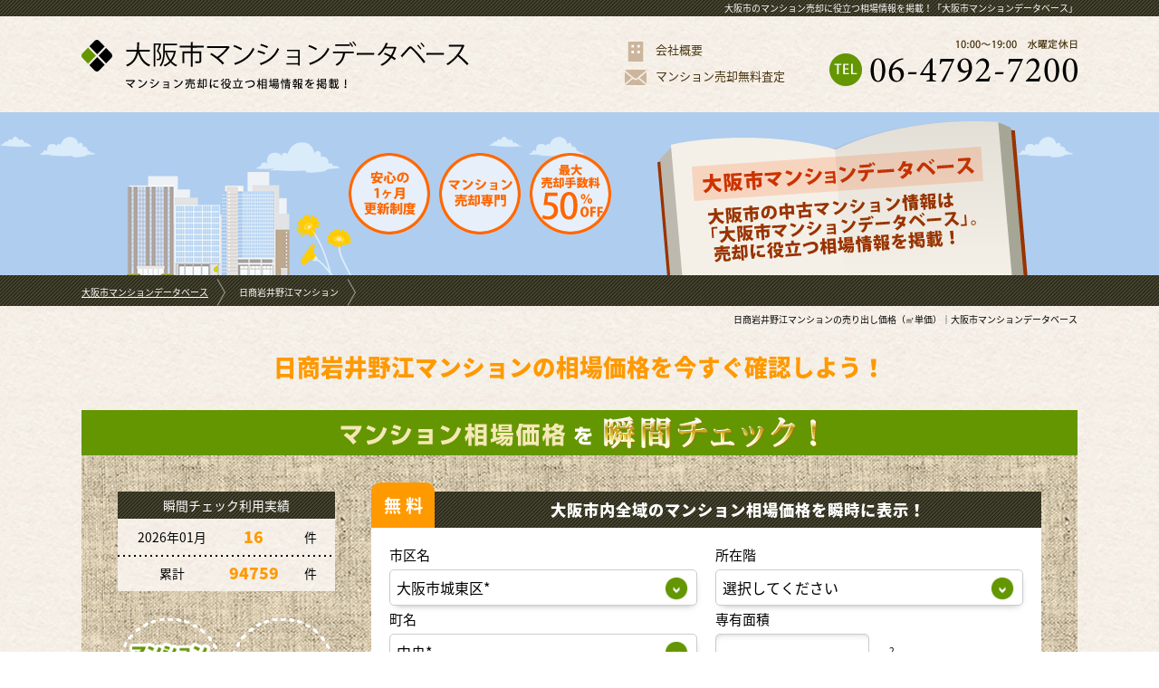

--- FILE ---
content_type: text/html; charset=UTF-8
request_url: https://www.osakamansion.com/database/detail/520
body_size: 17218
content:
<!DOCTYPE html>
<html lang="ja" dir="ltr">
<head>
	<meta charset="utf-8">
	<meta name="viewport" content="width=device-width, user-scalable=no, initial-scale=1, maximum-scale=1">
	<!--[if IE]>
	<meta http-equiv="X-UA-Compatible" content="IE=edge">
	<![endif]-->
	<meta name="format-detection" content="telephone=no">
	<title>日商岩井野江マンションの売却相場価格・無料査定</title>
	<meta name="Description" content="日商岩井野江マンションの無料査定・売却の専門サイトです。大阪市マンションデータベースではマンション売却に役立つ相場情報を掲載。最大売却手数料50%OFF" />
	<meta name="Keywords" content="日商岩井野江マンション,大阪市,マンション売却,中古マンション" />
		<link href="/favicon.ico" type="image/x-icon" rel="icon" /><link href="/favicon.ico" type="image/x-icon" rel="shortcut icon" /><link rel="stylesheet" type="text/css" href="/theme/osakamansion2017/css/database/common/default.css?1554084321" /><link rel="stylesheet" type="text/css" href="/theme/osakamansion2017/css/database/common/common.css?1623217295" /><link rel="stylesheet" type="text/css" href="/theme/osakamansion2017/css/database/common/simplegrid.css?1512453659" /><link rel="stylesheet" type="text/css" href="/theme/osakamansion2017/img/square/square.css?1512453699" /><link rel="stylesheet" type="text/css" href="/theme/osakamansion2017/css/common/photoswipe/photoswipe.css?1512453657" /><link rel="stylesheet" type="text/css" href="/theme/osakamansion2017/css/common/flexslider.css?1512453656" /><script type="text/javascript" src="/theme/osakamansion2017/js/jquery1.12.4.min.js?1512453708"></script><script type="text/javascript" src="/theme/osakamansion2017/js/analytics.js?1512453706"></script><script type="text/javascript" src="/theme/osakamansion2017/js/opacity-rollover.js?1512453708"></script><script type="text/javascript" src="/theme/osakamansion2017/js/jquery.matchHeight.js?1512453708"></script><script type="text/javascript" src="/theme/osakamansion2017/js/scrollsmoothly.js?1512453708"></script><script type="text/javascript" src="/theme/osakamansion2017/js/footerFixed.js?1512453707"></script><script type="text/javascript" src="/theme/osakamansion2017/js/jquery.sidr.min.js?1512453708"></script><script type="text/javascript" src="/theme/osakamansion2017/js/jquery.photoswipe.js?1512453708"></script><script type="text/javascript" src="/theme/osakamansion2017/js/jquery.flexslider-min.js?1512453708"></script><script type="text/javascript" src="/theme/osakamansion2017/js/icheck.js?1512453707"></script><script type="text/javascript" src="/theme/osakamansion2017/js/database/common.js?1512453706"></script><link rel="stylesheet" type="text/css" href="/theme/osakamansion2017/css/database/detail/detail.css?1554084333" />
	<script type="text/javascript">
//<![CDATA[
    var defaultMansionData = {
        'name' : '日商岩井野江マンション',
        'town' : '大阪市城東区',
        'area' : '中央３丁目'
    };

    var $gmap = {"coordinate":"34.7026957,135.5444117","map_zoom":"14","street_coordinate":"","street_yaw":"","street_pitch":"","street_zoom":"0","location":"\u5927\u962a\u5e9c\u5927\u962a\u5e02\u57ce\u6771\u533a\u4e2d\u592e\uff13\u4e01\u76ee","building_name":"\u65e5\u5546\u5ca9\u4e95\u91ce\u6c5f\u30de\u30f3\u30b7\u30e7\u30f3"};
    $(document).ready(function(){
        if ($gmap.street_yaw == '') {
            $('#mapStreet').hide();
            if ($gmap.coordinate) {
                mapView($gmap.coordinate, $gmap.map_zoom)
            } else {
                mapViewByAddr($gmap.location, $gmap.building_name);
            }
        } else {
            mapView($gmap.coordinate, $gmap.map_zoom, $gmap.street_yaw, $gmap.street_pitch, $gmap.street_zoom, $gmap.street_coordinate);
        }

        $('#detailGallery div.carousel').flexslider({
            animation: "slide",
            controlNav: false,
            slideshow: false,
            itemWidth: 70,
            itemMargin: 5,
            asNavFor: '.slider'
        });
        $('#detailGallery div.slider').flexslider({
            animation: "slide",
            controlNav: false,
            slideshow: false,
            sync: ".carousel",
            start: function(slider){
                $('body').removeClass('loading');
            }
        });
    });
    jQuery.event.add(window, "load", function(){
        var sl = '.trimming img'; //リサイズしたい画像のクラス名
        var fw = 70;        // サムネイルの幅
        var fh = 70;        // サムネイルの高さ
        var iw, ih;
        $(sl).each(function(){
            var w = $(this).width(); // 画像の幅(原寸)
            var h = $(this).height(); // 画像の高さ(原寸)

            //横長の画像の場合
            if (w >= h) {
                iw = (fh/h*w-fw)/2
                $(this).height(fh); //高さをサムネイルに合わせる
                $(this).css("top",0);
                $(this).css("left","-"+iw+"px");//画像のセンター合わせ
            }

            //縦長の画像の場合
            else {
                ih = (fw/w*h-fh)/2
                $(this).width(fw); //幅をサムネイルに合わせる
                $(this).css("top","-"+ih+"px");//画像のセンター合わせ
                $(this).css("left",0);
            }
        });
    });

    $(function(){
        $('div.advantageContent dl dt').matchHeight();
        $('div.advantageContent dl dd p').matchHeight();
    });

    $(document).ready(function() {
        $('#listSideButton').sidr({
            name: 'listSide',
            side: 'right'
        });
    });

//]]>
</script>
	<script type="text/javascript">
//<![CDATA[
var readyUrl = 'https://www.osakamansion.com/database/instant/ready';
var actionUrl = 'https://www.osakamansion.com/check';

//]]>
</script>
	<script>(function() {
            var _fbq = window._fbq || (window._fbq = []);
            if (!_fbq.loaded) {
                var fbds = document.createElement('script');
                fbds.async = true;
                fbds.src = '//connect.facebook.net/en_US/fbds.js';
                var s = document.getElementsByTagName('script')[0];
                s.parentNode.insertBefore(fbds, s);
                _fbq.loaded = true;
            }
            _fbq.push(['addPixelId', '1086247958057827']);
        })();
        window._fbq = window._fbq || [];
        window._fbq.push(['track', 'PixelInitialized', {}]);
	</script>
</head>
<body>
<link rel="stylesheet" href="https://fonts.googleapis.com/earlyaccess/notosansjapanese.css" async />
<link rel="stylesheet" href="https://fonts.googleapis.com/css?family=Sawarabi+Mincho&subset=japanese" async />
<div id="wrapper" class="clearfix">
	<noscript>
	<div class="no_script">サイトを快適に利用するためには、JavaScriptを有効にしてください。</div>
</noscript>

<header>
	<div id="headerH1" class="texture02 clearfix">
		<div class="grid grid-pad">
			<div class="col-1-1">
				<h1>大阪市のマンション売却に役立つ相場情報を掲載！「大阪市マンションデータベース」</h1>
			</div>
		</div>
	</div>
	<div class="grid grid-pad">
		<div class="col-1-1">
			<div id="headerMain" class="clearfix">
				<div id="headerMainTop" class="clearfix">
					<div class="headerLeft clearfix">
						<div class="logo clearfix over_img"><a href="/database" title="大阪市マンションデータベース">
								<img src="/theme/osakamansion2017/img/database/header/logo.png?1512453679" alt="大阪市マンションデータベース">
							</a>
						</div>
					</div>
					<div class="headerRight clearfix">
						<div class="headerRightMain clearfix">
							<div class="link clearfix">
								<ul class="clearfix">
									<li class="company"><a href="/company.html" target="_blank"><b>会社概要</b></a></li>
									<li class="assess"><a href="/assess" target="_blank"><b><span class="pc">マンション</span>売却<span class="pc">無料</span>査定</b></a></li>
								</ul>
							</div>
							<div class="tel">
								<a href="tel:06-4792-7200"><img src="/theme/osakamansion2017/img/database/header/tel.png?1513231018" alt="06-4792-7200"></a>
							</div>
						</div>
					</div>
				</div>
			</div>
		</div>
	</div>
</header>	<div id="contents" class="clearfix">
			<div id="titleImg" class="clearfix">
		<div class="grid grid-pad">
			<div class="col-1-1">
				<div id="titleImgMain" class="clearfix">
					<div class="points clearfix">
						<ul class="clearfix">
							<li><img src="/theme/osakamansion2017/img/database/common/title_point01.png?1512453674" alt="安心の1ヶ月更新制度"></li>
							<li><img src="/theme/osakamansion2017/img/database/common/title_point02.png?1512453674" alt="マンション売却専門"></li>
							<li><img src="/theme/osakamansion2017/img/database/common/title_point03.png?1512453674" alt="最大売却手数料50％OFF"></li>
						</ul>
					</div>
					<div class="img">
						<img src="/theme/osakamansion2017/img/database/common/title1.png?1512453674" alt="  大阪市の中古マンション情報は「大阪市マンションデータベース」。売却に役立つ相場情報を掲載！">
					</div>
				</div>
			</div>
		</div>
	</div>

<div id="pankuzu" class="clearfix">
	<div class="pankuzu texture02 clearafix">
		<div class="grid grid-pad">
			<div class="col-1-1">
				<ul class="clearfix">
																					<li id="" class="top">
							<a href="/database">大阪市マンションデータベース</a>						</li>
																	<li id="current" class="">
							日商岩井野江マンション						</li>
															</ul>
			</div>
		</div>
	</div>
	<div class="h2 clearafix">
		<div class="grid grid-pad">
			<div class="col-1-1">
				<h2>日商岩井野江マンションの売り出し価格（㎡単価）｜大阪市マンションデータベース</h2>
			</div>
		</div>
	</div>
</div>		
	<script type="text/javascript" src="/theme/osakamansion2017/js/commons.js?1518687868"></script>
	<script type="text/javascript" src="https://maps.google.com/maps/api/js?key=AIzaSyBT9jfFQfKRwaPolrSQrx65fHQ3x0SNkQE"></script>
<div id="detail" class="clearfix">
	<div class="grid grid-pad">
		<div class="col-1-1">
            <script type="text/javascript" src="/theme/osakamansion2017/js/instant_assessment.js?1512453707"></script><form method="post" action="/catalogs/detail/view_path:check" accept-charset="utf-8">
	<div id="detailCheck" class="clearfix">
					<div class="detailCheckArrow">
				<b class="color02">日商岩井野江マンションの相場価格を今すぐ確認しよう！</b>
			</div>
		
		<div class="">
			<div class="">
				<div class="checkMansion">
					<div class="checkTitle background01 clearfix">
						<div class="img">
							<img src="/theme/osakamansion2017/img/check/subtitle.png?1512453666"
							     alt="マンション相場価格を瞬間チェック！" class="pc">
							<img src="/theme/osakamansion2017/img/check/subtitle_phone.png?1512453666"
							     alt="マンション相場価格を瞬間チェック！" class="phone">
						</div>
					</div>
					<div class="checkMain clearfix">
						<div class="checkLeft clearfix">
							<div class="checkNumber">
								<dl class="texture01 clearfix">
									<dt class="texture02">瞬間チェック利用実績</dt>
									<dd>
										<ul>
											<li><span>2026年01月<b id="countMonthly" class="color02">0</b><small>件</small></span>
											</li>
											<li><span>累計<b id="countSum" class="color02">0</b><small>件</small></span>
											</li>
										</ul>
									</dd>
								</dl>
							</div>
							<div class="points">
								<div class="img">
									<img src="/theme/osakamansion2017/img/check/points.png?1512453666"
									     alt="マンション相場価格を瞬間表示！瞬間チェックは匿名でOK！">
								</div>
							</div>
							<div class="feeText">
								<p class="color01">
									マンション売却の仲介手数料額について【成約期間に応じて最大50%OFF】プランと【成約期間に関係なく一律30％OFF】プランをご用意しています！</p>
							</div>
						</div>
						<div class="checkRight clearfix">
							<div class="checkRightMain clearfix">
								<div class="checkRightTitle texture02 clearfix">
									<p class="background02">無料</p>
									<b>大阪市内全域のマンション<br class="phone">相場価格を瞬時に表示！</b>
								</div>
								<div class="checkForm clearfix">
									<input type="hidden" name="current_lat" id="CurrentLat"/>
									<input type="hidden" name="current_lng" id="CurrentLng"/>
									<div class="left">
										<dl class="clearfix">
											<dt>市区名</dt>
											<dd>
												<div id="townArea" class="select">
													<select name="town" id="AssessTown"
													        onchange="$.instantAssessment.setTownList();">
														<option value="">選択してください</option>
													</select>
												</div>
												<div id="error-town" class="err" style="display: none;"></div>
											</dd>
										</dl>
										<dl class="clearfix">
											<dt>町名</dt>
											<dd>
												<div id="areaArea" class="select">
													<select name="area" id="AssessArea"
													        onchange="$.instantAssessment.getMansionList();">
														<option value="">市区名を選択してください</option>
													</select>
												</div>
												<div id="error-area" class="err" style="display: none;"></div>
											</dd>
										</dl>
										<dl class="clearfix">
											<dt>マンション名</dt>
											<dd>
												<div id="mansionArea" class="select">
													<select name="name" id="AssessName"
													        onchange="$.instantAssessment.changedMansion();">
														<option value="">市区名・町名を選択してください</option>
													</select>
												</div>
												<div id="mansionTextArea"
												     class="mansionOther mansionName textbox textbox01"
												     style="display: none;">
													<input type="text" class="text01" name="name_other"
													       id="AssessNameOther"/>
												</div>
												<div id="error-name" class="err" style="display: none;"></div>
												<div id="error-name_other" class="err"
												     style="display: none;"></div>
											</dd>
										</dl>

										<dl class="clearfix mansionOther" style="display: none;">
											<dt>購入時期</dt>
											<dd>
												<div id="purchaseArea" class="select">
													<select id="AssessPurchase" name="purchase">
														<option value="">選択してください</option>
													</select>
												</div>
												<div id="error-purchase" class="err"
												     style="display: none;"></div>
											</dd>
										</dl>
										<dl class="clearfix">
											<dt class="listDt">&nbsp;</dt>
											<dd>
												<ul class="clearfix">
													<li>
														<label>
															<input type="checkbox" name="top_floor"
															       id="AssessTopFloor" value="1"/>
															<small>最上階</small>
														</label>
													</li>
													<li>
														<label>
															<input type="checkbox" name="corner_room"
															       id="AssessCornerRoom" value="1"/>
															<small>角部屋</small>
														</label>
													</li>
												</ul>
											</dd>
										</dl>
									</div>

									<div class="right">
										<dl class="clearfix">
											<dt>所在階</dt>
											<dd class="select2">
												<div class="select">
													<select name="floor" id="AssessFloor">
														<option value="">選択してください</option>
													</select>
												</div>
												<div id="error-floor" class="err" style="display: none;"></div>
											</dd>
										</dl>
										<dl class="clearfix">
											<dt>専有面積</dt>
											<dd class="textbox textbox02">
												<input type="text" class="text02" name="footprint_area"
												       id="AssessFootprintArea"/>
												<small>m<sup>2</sup></small>
												<div id="error-footprint_area" class="err"
												     style="display: none;"></div>
											</dd>
										</dl>
										<dl class="clearfix mansionOther" style="display: none;">
											<dt>購入価格</dt>
											<dd class="textbox textbox02">
												<input type="text" class="text02" name="price"
												       id="AssessPrice"/>
												<small>万円</small>
												<div id="error-price" class="err" style="display: none;"></div>
											</dd>
										</dl>
										<dl class="clearfix mansionOther" style="display: none;">
											<dt>物件種別</dt>
											<dd>
												<ul class="clearfix">
													<li>
														<label>
															<input type="radio" name="property_sub_category"
															       value="新築"
															       id="AssessPropertySubCategory1"/>
															<small>新築</small>
														</label>
													</li>
													<li>
														<label>
															<input type="radio" name="property_sub_category"
															       value="中古"
															       id="AssessPropertySubCategory2"/>
															<small>中古</small>
														</label>
													</li>
												</ul>
												<div id="error-property_sub_category" style="display: none;"></div>
											</dd>
										</dl>
										<dl class="clearfix mansionOther" style="display: none;">
											<dt>築年数</dt>
											<dd>
												<div class="select" id="completeDateArea">
													<select id="AssessCompleteDate" name="complete_date">
														<option>選択してください</option>
													</select>
												</div>
												<div id="error-complete_date" class="err"
												     style="display: none;"></div>
											</dd>
										</dl>
										<dl class="clearfix">
											<dt>売却予定</dt>
											<dd>
												<div class="select">
													<select name="plan" id="AssessPlan">
														<option value="">選択してください</option>
														<option value="今すぐ">今すぐ</option>
														<option value="3ヶ月以内">3ヶ月以内</option>
														<option value="6ヶ月以内">6ヶ月以内</option>
														<option value="1年以内">1年以内</option>
													</select>
												</div>
												<div id="error-plan" class="err" style="display: none;"></div>
											</dd>
										</dl>
									</div>
								</div>
								<div class="checkButton clearfix">
									<div class="button gradation01a corner10a over_img">
										<a href="javascript:;" title="相場価格をチェックする " id="btnCheckAssessment">
											<span>相場価格をチェックする</span>
										</a>
									</div>
									<p>独自調査した直近の売り出し価格に基づき、相場価格を自動計算して表示いたします。<br>
										方角、所在階、内装など、様々な要因で実際の売り出し価格、成約価格は大きく変化します。あくまでも現時点での参考価格としてご覧ください。</p>
								</div>
							</div>
						</div>
					</div>
				</div>
			</div>
		</div>
	</div>
</form>
			<div id="detailTop" class="clearfix">
				<div id="detailTopMain" class="clearfix">
					<div class="mansionName">
						<b>日商岩井野江マンション</b>
						<div id="listSideLink">
							<div class="button gradation01a corner5a over_img">
								<a id="listSideButton" href="#right-sidr">
									<span>条件を変更して再検索</span>
								</a>
							</div>
						</div>
					</div>
					<dl class="mansionId">
						<dt>マンションID</dt>
						<dd>0000000520</dd>
					</dl>
					<div class="outline">
						<table cellpadding="0" cellspacing="0" class=" table01">
							<tr>
								<th>所在地</th>
								<td>大阪府大阪市城東区中央３丁目</td>
							<tr>
								<th>交通</th>
								<td>大阪市営長堀鶴見緑地線 「蒲生四丁目」駅 徒歩5分</td>
							</tr>
						</table>
						<div class="number clearfix">
							<dl>
								<dt class="background01">現在の売出し物件数</dt>
								<dd><b class="color01">0</b>件
								</dd>
							</dl>
						</div>
					</div>

					<div class="orderMadeContent clearfix">
						<div class="subtitle">
							<b>机上査定価格の<span class="color01">110％UP</span>の成約を目指したオーダーメイド売却！<br>
								各マンションによって<span class="color01">付加価値</span>をつけた売却戦略をご提案させて頂きます！</b>
						</div>
						<div class="clearfix">
							<dl>
								<dt class="color01">囲い込みのない不動産売却で圧倒的な広告量・認知度</dt>
								<dd>両手仲介を目指す売却方法ではないので他社不動産会社様にも広告・営業活動をして頂くので広告量・認知度が飛躍的にあがります。</dd>
							</dl>
							<dl>
								<dt class="color01">ホームステージング・VRリフォームプラン等による魅せ方</dt>
								<dd>ホームステージング・VRリフォームプランの画像や一眼レフカメラでの撮影等商品としての魅せ方に徹底的にこだわります！</dd>
							</dl>
							<dl>
								<dt class="color01">住宅検査・保証による安心</dt>
								<dd>住宅検査（ホームインスペクション）保証（既存住宅瑕疵保険）により買主様の不安や売主様の不安を払拭致します！</dd>
							</dl>
						</div>
					</div>
					<div class="yellContent texture03 corner20 clearfix">
						<div class="corner20 clearfix">
							<dl>
								<dt><img src="/theme/osakamansion2017/img/common/yell_title.png?1623217327" alt="売却応援キャンペーン"></dt>
								<dd>
									<p class="color07"><span>一律売却手数料</span><span><b>50</b>％OFF</span></p>
									<small>2022年3月末までに弊社と<br class="phone">専任媒介契約を締結した売主様</small>
								</dd>
							</dl>
						</div>
					</div>
					<div class="mailContent clearfix">
						<a href="/mail" target="_blank" class="over_img">
							<b>メール会員登録</b>
							<ul class="clearfix">
								<li><span>メールアドレスを<br>登録するだけ簡単無料！</span></li>
								<li><span>ご所有マンションの<br>最新価格や近隣マンションの<br>売り出し情報をメールでお届け！</span></li>
								<li><span>お得なキャンペーンなど<br>メールでお知らせ！</span></li>
							</ul>
						</a>
					</div>

					<div class="sellBannerContent pc clearfix">
						<ul class="clearfix">
							<li class="assess over_img">
								<a href="/assess" title="マンション売却無料査定" target="_blank">
									<span><img src="/theme/osakamansion2017/img/database/detail/assess.jpg?1512453675" alt="マンション売却無料査定"></span>
								</a>
							</li>
							<li class="voice over_img">
								<a href="/voice.html" title="売主様の声" target="_blank">
									<span><img src="/theme/osakamansion2017/img/database/detail/voice.jpg?1512453678" alt="売主様の声"></span>
								</a>
							</li>
							<li class="comic over_img">
								<a href="/comic.html" title="マンション高く売れる理由と売れない理由！" target="_blank">
									<span><img src="/theme/osakamansion2017/img/database/detail/comic.jpg?1512453675" alt="マンション高く売れる理由と売れない理由！"></span>
								</a>
							</li>
						</ul>
					</div>
																																																																																																																																																																																																																																																														<div class="points clearfix">
							<ul class="points clearfix"><li><span>駅徒歩5分以内</span></li></ul>						</div>
														</div>
			</div>

			<div id="detailPrice" class="clearfix">
				<div class="mansionName color03">
					日商岩井野江マンションの売出し価格<small>（m<sup>2</sup>単価）</small>
				</div>
				<div class="clearfix">
					<div class="list">
						<dl class="clearfix">
							<dt class="color02"><b>確認年月</b></dt>
							<dd class="color02"><b>売出し価格<small>（m<sup>2</sup>単価） </small></b></dd>
																						<dt>2022年05月</dt>
								<dd>41.1万円/m<sup>2</sup></dd>
																															<dt>2022年03月</dt>
								<dd>40.7万円/m<sup>2</sup></dd>
																															<dt>2022年02月</dt>
								<dd>38.2万円/m<sup>2</sup></dd>
																															<dt>2022年02月</dt>
								<dd>37.5万円/m<sup>2</sup></dd>
																															<dt>2022年02月</dt>
								<dd>34.3万円/m<sup>2</sup></dd>
																						</dl>
					</div>
					<div class="price">
						<dl>
							<dt>平均売出し価格<small>（m<sup>2</sup>単価）</small></dt>
							<dd>
								<b class="color03">
									30.6								</b>
								<small>万円&nbsp;&frasl;&nbsp;m<sup>2</sup></small>
							</dd>
						</dl>
					</div>
				</div>
			</div>
		</div>
	</div>

	<div class="presentButton clearfix">
		<div class="grid grid-pad">
			<div class="col-1-1">
				<div class="gradation02a corner10a over_img">
					<a href="/consult"><span>ご所有マンションの<br class="phone">成約事例を確認する</span></a>
				</div>
			</div>
		</div>
	</div>

	<div id="detailComment" class="clearfix">
		<div class="grid grid-pad">
			<div class="col-1-1">
				<div id="detailCommentMain" class="clearfix">
					<dl class="clearfix">
						<dt>仲介手数料を多くもらえる両手取引を優先するマンション売却と売主様の利益を最優先するマンション売却方法の違いをお試し下さい！<br>
							１カ月お試し頂ければ、売主様にとって良いマンション売却方法が何かをご理解頂けることと思います。ご満足頂けない場合はご解約下さい！
							（成約していない場合、費用は一切発生致しません。）<br>
							当社は高値売却・早期売却を最優先した売却活動を致します！</dt>
						<dd>
							<div class="over_img">
								<a href="/" title="大阪市マンション売却ネット" target="_blank">
									<span><img src="/theme/osakamansion2017/img/database/common/sell.png?1512453673" alt="大阪市マンション売却ネット"></span>
								</a>
							</div>
						</dd>
					</dl>
				</div>
			</div>
		</div>
	</div>

	<div id="detailBanner" class="clearfix">
		<div class="grid grid-pad">
			<div class="col-1-1">
				<div class="img">
					<img src="/theme/osakamansion2017/img/database/detail/top.jpg?1512453677" alt="大阪で売主様にとって1番良い不動産会社を目指した結果こうなりました！" class="pc">
					<img src="/theme/osakamansion2017/img/database/detail/top_phone.jpg?1512453678" alt="大阪で売主様にとって1番良い不動産会社を目指した結果こうなりました！" class="phone">
				</div>
				<div class="bold01">
					<b class="color02">高値売却については自信があります！<br>ご依頼いただく前に、同じマンションの当社成約事例と<br class="pc">他社成約事例を比べていただくことができます。</b>
				</div>
			</div>
		</div>
	</div>

	<div id="detailMenu01" class="clearfix">
		<div class="grid grid-pad">
			<div class="menu01 clearfix">
				<ul class="clearfix">
					<li class="over_img">
						<a href="/consult" title="失敗しないためのマンション売却ガイドブック" target="_blank">
							<img src="/theme/osakamansion2017/img/database/detail/menu_guidebook.jpg?1512453677" alt="失敗しないためのマンション売却ガイドブック">
						</a>
					</li>
					<li class="over_img">
						<a href="/comic.html" title="マンション高く売れる理由と売れない理由！" target="_blank">
							<img src="/theme/osakamansion2017/img/database/detail/menu_comic.jpg?1512453676" alt="マンション高く売れる理由と売れない理由！">
						</a>
					</li>
					<li class="over_img">
						<a href="/voice.html" title="売主様の声" target="_blank">
							<img src="/theme/osakamansion2017/img/database/detail/menu_voice.jpg?1512453677" alt="売主様の声">
						</a>
					</li>
					<li class="over_img">
						<a href="/anshin.html" title="安心保証の付加価値サービス" target="_blank">
							<img src="/theme/osakamansion2017/img/database/detail/menu_anshin.jpg?1512453676" alt="安心保証の付加価値サービス">
						</a>
					</li>
				</ul>
			</div>
		</div>
	</div>

	<div id="detailFeePlan" class="clearfix">
		<div class="grid grid-pad">
			<div class="col-1-1">
				<div class="fee50 clearfix">
					<div class="feeTitle corner10">
						<div class="img">
							<img src="/theme/osakamansion2017/img/database/detail/fee50_title.png?1512453676" alt="【成約期間に応じて最大50%OFF】プラン" class="pc">
							<img src="/theme/osakamansion2017/img/database/detail/fee50_title_phone.png?1512453676" alt="【成約期間に応じて最大50%OFF】プラン" class="phone">
						</div>
					</div>
					<div class="feeMain clearfix">
						<p>大阪市のマンション売買に特化した高い専門性、インターネット・チラシを駆使した積極的な売却活動、<br class="pc">物件情報を囲い込まないオープンな売却姿勢を是非実感ください！</p>
						<dl class="clearfix">
							<dt>
								<span class="img">
									<img src="/theme/osakamansion2017/img/database/detail/fee50.png?1512453676" alt="最大売却手数料50％OFF">
								</span>
							</dt>
							<dd>
								<table cellpadding="0" cellspacing="0" class="table01">
									<tr>
										<th>1ヶ月目での<br class="phone">ご成約</th>
										<td>正規の仲介手数料から<b>10％OFF</b></td>
									</tr>
									<tr>
										<th>2ヶ月目での<br class="phone">ご成約</th>
										<td>正規の仲介手数料から<b>20％OFF</b></td>
									</tr>
									<tr>
										<th>3ヶ月目での<br class="phone">ご成約</th>
										<td>正規の仲介手数料から<b>30％OFF</b></td>
									</tr>
									<tr>
										<th>4ヶ月目での<br class="phone">ご成約</th>
										<td>正規の仲介手数料から<b>40％OFF</b></td>
									</tr>
									<tr>
										<th>5ヶ月目以降の<br class="phone">ご成約</th>
										<td>正規の仲介手数料から<b>50％OFF</b></td>
									</tr>
								</table>
							</dd>
						</dl>
					</div>
				</div>

				<div class="fee30 clearfix">
					<div class="feeTitle corner10">
						<div class="img">
							<img src="/theme/osakamansion2017/img/database/detail/fee30_title.png?1512453675" alt="成約期間に関係なく一律30％OFF" class="pc">
							<img src="/theme/osakamansion2017/img/database/detail/fee30_title_phone.png?1512453675" alt="成約期間に関係なく一律30％OFF" class="phone">
						</div>
					</div>
					<div class="feeMain clearfix">
						<p>【成約期間に関係なく一律30％OFF】プランもご用意しております。売却依頼の際にご選択ください。<br>※両プランともに一般媒介は除く</p>
						<dl class="clearfix">
							<dt>
								<span class="img">
									<img src="/theme/osakamansion2017/img/database/detail/fee30.png?1512453675" alt="【成約期間に関係なく一律30％OFF】プラン">
								</span>
							</dt>
							<dd>
								<table cellpadding="0" cellspacing="0" class="table01">
									<tr>
										<th>1ヶ月目での<br class="phone">ご成約</th>
										<td rowspan="5">正規仲介手数料から<b>30％OFF</b></td>
									</tr>
									<tr>
										<th>2ヶ月目での<br class="phone">ご成約</th>
									</tr>
									<tr>
										<th>3ヶ月目での<br class="phone">ご成約</th>
									</tr>
									<tr>
										<th>4ヶ月目での<br class="phone">ご成約</th>
									</tr>
									<tr>
										<th>5ヶ月目以降の<br class="phone">ご成約</th>
									</tr>
								</table>
							</dd>
						</dl>
					</div>
				</div>

				<div class="feeSokushin clearfix">
					<div class="feeTitle corner10">
						<div class="img">
							<img src="/theme/osakamansion2017/img/database/detail/fee_sokushin_title.png?1512453676" alt="販売促進プラン">
						</div>
					</div>
					<div class="feeMain clearfix">
						<div class="text">
							<p class="m0">大阪市マンション売却ネットがお勧めする「販売促進プラン」は、買主様を探してきてくれた不動産業者に当社から広告料として、成約価格の１％を支払うというものです。<br>
								一般的に「仲介」によってマンション売却が成立した際には、売主側の不動産業者は売主様から、買主側の不動産会社は買主様から、それぞれ仲介手数料を頂くことになりますが、「販売促進プラン」では、競合物件に比べて仲介手数料をより多く貰えることになるため、積極的な客付けを期待することができます。<br>
								「販売促進プラン」が採用された中古マンションの情報については、レインズ（不動産流通機構）を通じて、全ての不動産会社に通知することができます。</p>
						</div>
						<div class="img">
							<span>
								<img src="/theme/osakamansion2017/img/database/detail/fee_sokushin.png?1512453676" alt="販売促進プラン">
							</span>
						</div>
					</div>
				</div>
			</div>
		</div>
	</div>

	<div id="detailSimilar" class="clearfix">
		<div class="grid grid-pad">
			<div class="col-1-1">
				<p class="m0"><b class="color01">類似サイトにご注意ください！</b>
					当社と同じように両手取引の問題点を指摘しているにもかかわらず両手取引を狙った売却活動を続けている不動産会社が多数存在しています。<br>
					当社はいかなる物件、いかなる場合でも、両手取引を狙うことなく売主様の利益を最優先に考えたマンション売却を実践してまいります。</p>
			</div>
		</div>
	</div>

	<div id="detailContent02" class="clearfix">
		<div class="grid grid-pad">
			<div class="col-1-1">
				<div class="contentMain clearfix">
					<div class="left">
						<dl>
							<dt class="color01 corner10">
								<span>
									安心の1ヵ月更新制度
									<small>※成約していない場合、一切費用は発生いたしません。</small>
								</span>
							</dt>
							<dd>
								<img src="/theme/osakamansion2017/img/database/detail/priority.jpg?1512453677" alt="安心の1ヵ月更新制度">
							</dd>
						</dl>
					</div>
					<div class="right">
						<dl>
							<dt class="color01 corner10">
								<span>他社と売却方法が違います！</span>
							</dt>
							<dd>
								<img src="/theme/osakamansion2017/img/database/detail/try.jpg?1512453678" alt="ご依頼頂いた同マンションの他社成約事例よりも好条件での成約を多数実現させています！">
							</dd>
						</dl>
					</div>
				</div>
			</div>
		</div>
	</div>

	<div id="detailAdvice" class="clearfix">
		<div class="grid grid-pad">
			<div class="col-1-1">
				<div id="detailAdviceMain" class="texture03 clearfix">
					<div class="adviceTitle background05 corner10">
						<b class="color01">マンション売却のご希望・お悩みは、何でもご相談ください！</b>
					</div>
					<div class="points01 clearfix">
						<ul>
							<li>希望する金額で売りたい！</li>
							<li>買換えを検討している！</li>
							<li>希望時期までに売りたい！</li>
							<li>売却？賃貸？どちらがいい？</li>
							<li>至急現金が必要だ！</li>
							<li>賃貸中のマンションを売りたい！</li>
							<li>他社に依頼しているが売れない！</li>
							<li>住宅ローンの支払いが苦しい！（既に滞納している等）</li>
							<li>近所の方に知られずに売却したい！など</li>
						</ul>
					</div>
					<div class="advice">
						<b>各売主様のご希望、お悩みに対し、<br class="phone">マンション売却アドバイザーが<br>最善の方法をご提案・アドバイス<br class="phone">させて頂きます！</b>
					</div>
					<div class="points02 color01 clearfix">
						<ul class="clearafix">
							<li class="point01"><span class="corner5">秘密厳守</span></li>
							<li class="point02"><span class="corner5">相談無料</span></li>
							<li class="point03"><span class="corner5">査定無料</span></li>
						</ul>
					</div>
					<div class="tel">
						<dl>
							<dt>
								<span class="texture03">お電話でのご相談も<br>お受けしています。<br>お気軽にご相談下さい。</span>
							</dt>
							<dd><img src="/theme/osakamansion2017/img/database/footer/tel.png?1513231012" alt="06-4792-7200"></dd>
						</dl>
					</div>
				</div>
			</div>
		</div>
	</div>

	<div id="detailAssessBanner" class="clearfix">
		<div class="grid grid-pad">
			<div class="col-1-1">
				<div class="gradation01a corner10a over_img">
					<a href="/assess">
						<span>
							<b>マンション</b><b>売却無料査定</b>
							<small>マンション売却に<br class="phone">ご満足いただけない場合は<br>他社に乗り換えOKです！</small>
						</span>
					</a>
				</div>
			</div>
		</div>
	</div>

	<div id="detailMenu02" class="clearfix">
		<div class="grid grid-pad">
			<div class="menu02 clearfix">
				<ul class="clearfix">
					<li class="over_img">
						<a href="/ikkatsusatei.html" title="一括査定サイトが高額査定になってしまう理由" target="_blank">
							<img src="/theme/osakamansion2017/img/database/detail/menu_ikkatsusatei.jpg?1512453677" alt="一括査定サイトが高額査定になってしまう理由">
							<b><span><small>一括査定サイトが<br>高額査定に<br>なってしまう理由</small></span></b>
						</a>
					</li>
					<li class="over_img">
						<a href="/beginner.html" title="マンション売却が初めての方" target="_blank">
							<img src="/theme/osakamansion2017/img/database/detail/menu_beginner.jpg?1512453676" alt="マンション売却が初めての方">
							<b><span><small>マンション売却が<br>初めての方</small></span></b>
						</a>
					</li>
					<li class="over_img">
						<a href="/merit.html" title="大阪市マンション売却ネットのメリット" target="_blank">
							<img src="/theme/osakamansion2017/img/database/detail/menu_merit.jpg?1512453677" alt="大阪市マンション売却ネットのメリット">
							<b><span><small>大阪市マンション<br>売却ネットのメリット</small></span></b>
						</a>
					</li>
					<li class="over_img">
						<a href="/difference.html" title="他社との違い" target="_blank">
							<img src="/theme/osakamansion2017/img/database/detail/menu_difference.jpg?1512453677" alt="他社との違い">
							<b><span><small>他社との違い</small></span></b>
						</a>
					</li>
					<li class="over_img">
						<a href="/best3.html" title="マンションが売れない理由のBest3" target="_blank">
							<img src="/theme/osakamansion2017/img/database/detail/menu_best3.jpg?1512453676" alt="マンションが売れない理由のBest3">
							<b><span><small>マンションが<br>売れない理由の<br>Best3</small></span></b>
						</a>
					</li>
					<li class="over_img">
						<a href="/result.html" title="マンション売却における両手取引の問題点" target="_blank">
							<img src="/theme/osakamansion2017/img/database/detail/menu_result.jpg?1512453677" alt="マンション売却における両手取引の問題点">
							<b><span><small>マンション<br class="phone">売却における<br>両手取引の問題点</small></span></b>
						</a>
					</li>
					<li class="over_img">
						<a href="/case.html" title="マンション売却事例" target="_blank">
							<img src="/theme/osakamansion2017/img/database/detail/menu_case.jpg?1512453676" alt="マンション売却事例">
							<b><span><small>マンション売却事例</small></span></b>
						</a>
					</li>
					<li class="over_img">
						<a href="/company.html" title="会社概要" target="_blank">
							<img src="/theme/osakamansion2017/img/database/detail/menu_company.jpg?1512453676" alt="会社概要">
							<b><span><small>会社概要</small></span></b>
						</a>
					</li>
				</ul>
			</div>
		</div>
	</div>

	<div class="grid grid-pad">
		<div class="col-1-1">
										<div id="detailGallery" class="clearfix">
					<div class="slider mainSlider flexslider">
						<ul class="slides"><li><span class="photo01"><span class="photo02"><span class="photo03"><a href="https://www.osakamansion.net/catalog/img/0000000001/520/0000000520_01.jpg" class="swipe" rel="photos"><img src="https://www.osakamansion.net/catalog/img/0000000001/520/0000000520_01.jpg" alt="日商岩井野江マンション"></a></span></span></span></li><li><span class="photo01"><span class="photo02"><span class="photo03"><a href="https://www.osakamansion.net/catalog/img/0000000001/520/0000000520_02.jpg" class="swipe" rel="photos"><img src="https://www.osakamansion.net/catalog/img/0000000001/520/0000000520_02.jpg" alt="日商岩井野江マンション"></a></span></span></span></li></ul>					</div>
					<div class="carousel mainCarousel flexslider">
						<ul class="slides"><li><span class="trimming over_img"><img src="https://www.osakamansion.net/catalog/img/0000000001/520/s_0000000520_01.jpg" alt="日商岩井野江マンション"></span></li><li><span class="trimming over_img"><img src="https://www.osakamansion.net/catalog/img/0000000001/520/s_0000000520_02.jpg" alt="日商岩井野江マンション"></span></li></ul>					</div>
				</div>
			
			<div id="detailMap" class="clearfix">
				<div class="subtitle">
					<b class="color01">周辺環境</b>
				</div>
				<div id="detailMapMain" class="clearfix">
					<div class="left">
						<div id="map_canvas" class="map"></div>
					</div>
					<div class="right">
						<div id="mapStreet" class="streetView"></div>
					</div>
				</div>
			</div>

			<div id="detailOutline" class="clearfix">
				<div class="subtitle">
					<b class="color01">概要</b>
				</div>
				<table cellpadding="0" cellspacing="0" class="table01">
					<tr>
						<th>築年月</th>
						<td>
							1979年11月						</td>
						<th>構造</th>
						<td>
							ＳＲＣ						</td>
					</tr>
					<tr>
						<th>階建</th>
						<td>
							11階						</td>
						<th>総戸数</th>
						<td>
							214戸						</td>
					</tr>
					<tr>
						<th>土地権利</th>
						<td>
							所有権						</td>
						<th>用途地域</th>
						<td>
							準工						</td>
					</tr>
					<tr>
						<th>駐車場</th>
						<td colspan="3">
							---						</td>
					</tr>
					<tr>
						<th>事業主</th>
						<td>
							日商岩井（株）						</td>
						<th>施工会社</th>
						<td>
							清水						</td>
					</tr>
					<tr>
						<th>管理会社</th>
						<td colspan="3">
							その他						</td>
					</tr>
					<tr>
						<th>管理形態</th>
						<td>
							管理会社に全部委託						</td>
						<th>管理員</th>
						<td>
							日勤						</td>
					</tr>
					<tr>
						<th>小学校区</th>
						<td>
							---						</td>
						<th>中学校区</th>
						<td>
							---						</td>
					</tr>
					<tr>
						<th>コメント</th>
						<td colspan="3">
							---						</td>
					</tr>
				</table>
			</div>

			<div id="detailText" class="clearfix">
				<p>
					大阪府大阪市城東区中央３丁目日商岩井野江マンションの売却相場価格を知りたい方は、匿名でマンション相場価格を瞬間チェック！<br>購入希望者数も瞬間表示！<br>
					より詳細な査定価格をご希望の方はマンション売却無料査定をご利用下さい。<br>
										大阪市営長堀鶴見緑地線蒲生四丁目駅周辺の1979年11月築の日商岩井野江マンションの売却相場価格を今すぐ確認してみよう！
				</p>
				<dl>
					<dt class="background02">ご注意</dt>
					<dd>
						マンション価格は、同一マンション内であっても、専有面積、間取り、階数、バルコニー向き、眺望等に大きな影響を受けることになります。<br>
						また、取引時期や取引当事者の個別要因によって価格は異なります。<br>
						また、売出し価格は売主側の意向に基づいた価格であり、実際の査定価格とは異なります。あくまでも参考値としてご覧ください。<br>
						実際の成約価格は、売出し価格とは異なります。上記価格での成約を保証するものではありませんので、予めご了承ください。<br>
						売出し価格については、不動産市場において弊社が確認した情報です。プライバシー保護の観点から個別物件が容易に特定できないように配慮しています。<br>
						詳細情報をご希望の方は、メールでお問い合わせください。
					</dd>
				</dl>
			</div>

		</div>
	</div>

	<div class="advantageContent clearfix">
	<div class="grid grid-pad">
		<div class="col-1-1">
			<div class="advantageContentMain">
				<dl>
					<dt>
						<span>大阪市のマンション売却には</span><span>絶対の自信があります！</span>
					</dt>
					<dd>
						<p>大阪市マンション売却ネットは、大阪市のマンション売却に特化しています。</p>
						<div class="button corner5a over_img">
							<a href="/#toppageMethod01"><span>詳細はこちら</span></a>
						</div>
					</dd>
				</dl>
				<dl>
					<dt>
						<span>売主様の利益を損なう</span><span>「物件の囲い込み」は</span><span>一切いたしません！</span>
					</dt>
					<dd>
						<p>物件情報は不動産流通機構「レインズ」を通じて、すべての不動産会社に公開し、高値売却・早期売却を目指します。“両手取引”を狙った「物件の囲い込み」は一切行いません。</p>
						<div class="button corner5a over_img">
							<a href="/select.html"><span>詳細はこちら</span></a>
						</div>
					</dd>
				</dl>
				<dl>
					<dt>
						<span>売却活動にご満足</span><span>いただけない場合は</span><span>他社に乗り換えOK！</span>
					</dt>
					<dd>
						<p>大手不動産会社や他の不動産会社にも売却依頼できる一般媒介契約もOKです。まずは１ヵ月お試しください。</p>
						<div class="button corner5a over_img">
							<a href="/#beginner"><span>詳細はこちら</span></a>
						</div>
					</dd>
				</dl>
			</div>
		</div>
	</div>
</div>	<div id="listSide" class="clearfix">
	<div class="closeButton background04a over_img">
		<a href="javascript:;" onclick="jQuery.sidr('close', 'listSide');">×</a>
	</div>
	<div id="listSideBanner" class="clearfix">
		<ul class="clearfix">
			<li class="comic over_img">
				<a href="/comic.html" title="マンション高く売れる理由と売れない理由" target="_blank">
					<span><img src="/theme/osakamansion2017/img/database/common/comic.jpg?1512453672" alt="マンション高く売れる理由と売れない理由"></span>
				</a>
			</li>
			<li class="members over_img">
				<a href="//www.osakamansion.net/register/step1" title="購入をご検討の方は大阪マンションスタイル会員登録" target="_blank">
					<span><img src="/theme/osakamansion2017/img/database/common/members_phone.png?1512453673" alt="購入をご検討の方は大阪マンションスタイル会員登録"></span>
				</a>
			</li>
			<li class="assess over_img">
				<a href="/assess" title="マンション売却無料査定" target="_blank">
					<span><img src="/theme/osakamansion2017/img/database/common/assess_phone.png?1512453672" alt="マンション売却無料査定"></span>
				</a>
			</li>
			<li class="consult over_img">
				<a href="/consult" title="失敗しないためのマンション売却ガイドブック" target="_blank">
					<span><img src="/theme/osakamansion2017/img/database/common/consult_phone.png?1512453673" alt="失敗しないためのマンション売却ガイドブック"></span>
				</a>
			</li>
		</ul>
	</div>
	<form action="/database" id="searchMansions" method="post" accept-charset="utf-8"><div style="display:none;"><input type="hidden" name="_method" value="POST" /></div>	<input type="hidden" name="data[flag][Search]" id="flagSearch" />	<div id="listSideName" class="clearfix">
		<dl class="texture03 clearfix">
			<dt class="background01">マンション名から探す</dt>
			<dd class="clearfix">
				<div class="textbox"><input type="text" name="data[Search][name]" ></div>
				<div class="button gradation01a corner5a over_img">
					<a href="javascript:;" onclick="$('#flagSearch').val(1);$('#searchMansions').submit();return false;"><span>検索</span></a>
				</div>
			</dd>
		</dl>
	</div>
	</form>	<div id="listSideArea" class="listSideList">
		<dl>
			<dt class="background01">エリアから探す</dt>
			<dd>
				<ul class="linkIcon01 clearfix">
					<li><a href="/database/search?town=%E9%83%BD%E5%B3%B6%E5%8C%BA">大阪市都島区 中古マンション</a></li>
					<li><a href="/database/search?town=%E7%A6%8F%E5%B3%B6%E5%8C%BA">大阪市福島区 中古マンション</a></li>
					<li><a href="/database/search?town=%E6%AD%A4%E8%8A%B1%E5%8C%BA">大阪市此花区 中古マンション</a></li>
					<li><a href="/database/search?town=%E8%A5%BF%E5%8C%BA">大阪市西区 中古マンション</a></li>
					<li><a href="/database/search?town=%E6%B8%AF%E5%8C%BA">大阪市港区 中古マンション</a></li>
					<li><a href="/database/search?town=%E5%A4%A7%E6%AD%A3%E5%8C%BA">大阪市大正区 中古マンション</a></li>
					<li><a href="/database/search?town=%E5%A4%A9%E7%8E%8B%E5%AF%BA%E5%8C%BA">大阪市天王寺区 中古マンション</a></li>
					<li><a href="/database/search?town=%E6%B5%AA%E9%80%9F%E5%8C%BA">大阪市浪速区 中古マンション</a></li>
					<li><a href="/database/search?town=%E8%A5%BF%E6%B7%80%E5%B7%9D%E5%8C%BA">大阪市西淀川区 中古マンション</a></li>
					<li><a href="/database/search?town=%E6%9D%B1%E6%B7%80%E5%B7%9D%E5%8C%BA">大阪市東淀川区 中古マンション</a></li>
					<li><a href="/database/search?town=%E6%9D%B1%E6%88%90%E5%8C%BA">大阪市東成区 中古マンション</a></li>
					<li><a href="/database/search?town=%E7%94%9F%E9%87%8E%E5%8C%BA">大阪市生野区 中古マンション</a></li>
					<li><a href="/database/search?town=%E6%97%AD%E5%8C%BA">大阪市旭区 中古マンション</a></li>
					<li><a href="/database/search?town=%E5%9F%8E%E6%9D%B1%E5%8C%BA">大阪市城東区 中古マンション</a></li>
					<li><a href="/database/search?town=%E9%98%BF%E5%80%8D%E9%87%8E%E5%8C%BA">大阪市阿倍野区 中古マンション</a></li>
					<li><a href="/database/search?town=%E4%BD%8F%E5%90%89%E5%8C%BA">大阪市住吉区 中古マンション</a></li>
					<li><a href="/database/search?town=%E6%9D%B1%E4%BD%8F%E5%90%89%E5%8C%BA">大阪市東住吉区 中古マンション</a></li>
					<li><a href="/database/search?town=%E8%A5%BF%E6%88%90%E5%8C%BA">大阪市西成区 中古マンション</a></li>
					<li><a href="/database/search?town=%E6%B7%80%E5%B7%9D%E5%8C%BA">大阪市淀川区 中古マンション</a></li>
					<li><a href="/database/search?town=%E9%B6%B4%E8%A6%8B%E5%8C%BA">大阪市鶴見区 中古マンション</a></li>
					<li><a href="/database/search?town=%E4%BD%8F%E4%B9%8B%E6%B1%9F%E5%8C%BA">大阪市住之江区 中古マンション</a></li>
					<li><a href="/database/search?town=%E5%B9%B3%E9%87%8E%E5%8C%BA">大阪市平野区 中古マンション</a></li>
					<li><a href="/database/search?town=%E5%8C%97%E5%8C%BA">大阪市北区 中古マンション</a></li>
					<li><a href="/database/search?town=%E4%B8%AD%E5%A4%AE%E5%8C%BA">大阪市中央区 中古マンション</a></li>
				</ul>
			</dd>
		</dl>
	</div>

	<div id="listSideBrands" class="listSideList">
		<dl>
			<dt class="subtitle background01">ブランド名から探す</dt>
			<dd>
																																																																																																																																																																																																																																																																																																																																																																																																																																																																																																																											<ul class="linkIcon01 clearfix"><li><a href="/database/search?brand=D%27%E3%82%AF%E3%83%A9%E3%83%87%E3%82%A3%E3%82%A2">D&#039;クラディア</a></li><li><a href="/database/search?brand=D%27%E3%82%B0%E3%83%A9%E3%83%95%E3%82%A9%E3%83%BC%E3%83%88">D&#039;グラフォート</a></li><li><a href="/database/search?brand=D%27%E3%82%B0%E3%83%A9%E3%83%B3%E3%82%BB">D&#039;グランセ</a></li><li><a href="/database/search?brand=%E3%82%A2%E3%83%BC%E3%83%90%E3%83%B3%E3%82%B3%E3%83%B3%E3%83%95%E3%82%A9%E3%83%BC%E3%83%88">アーバンコンフォート</a></li><li><a href="/database/search?brand=%E3%82%A2%E3%83%BC%E3%83%AB%E3%83%B4%E3%82%A7%E3%83%BC%E3%83%AB">アールヴェール</a></li><li><a href="/database/search?brand=%E3%82%A4%E3%83%88%E3%83%BC%E3%83%94%E3%82%A2">イトーピア</a></li><li><a href="/database/search?brand=%E3%82%A8%E3%82%B9%E3%83%86%E3%83%A0%E3%82%B3%E3%83%BC%E3%83%88">エステムコート</a></li><li><a href="/database/search?brand=%E3%82%A8%E3%82%B9%E3%83%86%E3%83%A0%E3%83%97%E3%83%A9%E3%82%B6">エステムプラザ</a></li><li><a href="/database/search?brand=%E3%82%A8%E3%82%B9%E3%83%AA%E3%83%BC%E3%83%89">エスリード</a></li><li><a href="/database/search?brand=%E3%82%AD%E3%83%B3%E3%82%B0%E3%82%B9%E3%82%AF%E3%82%A8%E3%82%A2">キングスクエア</a></li><li><a href="/database/search?brand=%E3%82%AD%E3%83%B3%E3%82%B0%E3%83%9E%E3%83%B3%E3%82%B7%E3%83%A7%E3%83%B3">キングマンション</a></li><li><a href="/database/search?brand=%E3%82%AF%E3%82%AA%E3%83%AA%E3%82%A2">クオリア</a></li><li><a href="/database/search?brand=%E3%82%AF%E3%83%AC%E3%82%A2%E3%82%B7%E3%83%86%E3%82%A3">クレアシティ</a></li><li><a href="/database/search?brand=%E3%82%B0%E3%83%A9%E3%83%B3%E3%82%A2%E3%83%83%E3%82%B7%E3%83%A5">グランアッシュ</a></li><li><a href="/database/search?brand=%E3%82%B0%E3%83%A9%E3%83%B3%E3%82%B3%E3%83%BC%E3%83%88">グランコート</a></li><li><a href="/database/search?brand=%E3%82%B0%E3%83%A9%E3%83%B3%E3%83%89%E3%83%92%E3%83%AB%E3%82%BA">グランドヒルズ</a></li><li><a href="/database/search?brand=%E3%82%B0%E3%83%A9%E3%83%B3%E3%83%89%E3%83%A1%E3%82%BE%E3%83%B3">グランドメゾン</a></li><li><a href="/database/search?brand=%E3%82%B3%E3%82%B9%E3%83%A2">コスモ</a></li><li><a href="/database/search?brand=%E3%82%B5%E3%83%B3%E3%82%AF%E3%82%BF%E3%82%B9">サンクタス</a></li><li><a href="/database/search?brand=%E3%82%B5%E3%83%BC%E3%83%91%E3%82%B9">サーパス</a></li><li><a href="/database/search?brand=%E3%82%B7%E3%83%86%E3%82%A3%E3%82%BF%E3%83%AF%E3%83%BC">シティタワー</a></li><li><a href="/database/search?brand=%E3%82%B7%E3%83%86%E3%82%A3%E3%83%8F%E3%82%A6%E3%82%B9">シティハウス</a></li><li><a href="/database/search?brand=%E3%82%B9%E3%83%86%E3%82%A4%E3%83%84">ステイツ</a></li><li><a href="/database/search?brand=%E3%82%BB%E3%83%AC%E3%83%83%E3%82%BD%E3%82%B3%E3%83%BC%E3%83%88">セレッソコート</a></li><li><a href="/database/search?brand=%E3%83%80%E3%82%A4%E3%82%A2%E3%83%91%E3%83%AC%E3%82%B9">ダイアパレス</a></li><li><a href="/database/search?brand=%E3%83%87%E3%82%A3%E3%82%AA%E3%83%95%E3%82%A7%E3%83%AB%E3%83%86%E3%82%A3">ディオフェルティ</a></li><li><a href="/database/search?brand=%E3%83%8D%E3%83%90%E3%83%BC%E3%83%A9%E3%83%B3%E3%83%89">ネバーランド</a></li><li><a href="/database/search?brand=%E3%83%91%E3%83%BC%E3%82%AF%E3%82%B7%E3%83%86%E3%82%A3">パークシティ</a></li><li><a href="/database/search?brand=%E3%83%91%E3%83%BC%E3%82%AF%E3%82%B9%E3%82%AF%E3%82%A8%E3%82%A2">パークスクエア</a></li><li><a href="/database/search?brand=%E3%83%91%E3%83%BC%E3%82%AF%E3%82%BF%E3%83%AF%E3%83%BC">パークタワー</a></li><li><a href="/database/search?brand=%E3%83%91%E3%83%BC%E3%82%AF%E3%83%8F%E3%82%A6%E3%82%B9">パークハウス</a></li><li><a href="/database/search?brand=%E3%83%91%E3%83%BC%E3%82%AF%E3%83%9B%E3%83%BC%E3%83%A0%E3%82%BA">パークホームズ</a></li><li><a href="/database/search?brand=%E3%83%91%E3%83%BC%E3%82%AF%E3%83%9E%E3%83%B3%E3%82%B7%E3%83%A7%E3%83%B3">パークマンション</a></li><li><a href="/database/search?brand=%E3%83%95%E3%82%A1%E3%83%9F%E3%83%BC%E3%83%AB">ファミール</a></li><li><a href="/database/search?brand=%E3%83%96%E3%83%A9%E3%83%B3%E3%82%BA">ブランズ</a></li><li><a href="/database/search?brand=%E3%83%96%E3%83%AA%E3%83%AA%E3%82%A2">ブリリア</a></li><li><a href="/database/search?brand=%E3%83%97%E3%83%A9%E3%82%A6%E3%83%89">プラウド</a></li><li><a href="/database/search?brand=%E3%83%97%E3%83%AC%E3%82%B5%E3%83%B3%E3%82%B9">プレサンス</a></li><li><a href="/database/search?brand=%E3%83%97%E3%83%AC%E3%82%B9%E3%83%86%E3%83%BC%E3%82%B8">プレステージ</a></li><li><a href="/database/search?brand=%E3%83%97%E3%83%AD%E3%83%91%E3%83%AC%E3%82%B9">プロパレス</a></li><li><a href="/database/search?brand=%E3%83%99%E3%83%AA%E3%82%B9%E3%82%BF">ベリスタ</a></li><li><a href="/database/search?brand=%E3%83%A1%E3%82%BE%E3%83%B3%E3%83%89%E3%83%BC%E3%83%AB">メゾンドール</a></li><li><a href="/database/search?brand=%E3%83%A1%E3%83%AD%E3%83%87%E3%82%A3%E3%83%BC%E3%83%8F%E3%82%A4%E3%83%A0">メロディーハイム</a></li><li><a href="/database/search?brand=%E3%83%A6%E3%83%8B%E3%83%8F%E3%82%A4%E3%83%A0">ユニハイム</a></li><li><a href="/database/search?brand=%E3%83%A9%E3%82%A4%E3%82%AA%E3%83%B3%E3%82%BA">ライオンズ</a></li><li><a href="/database/search?brand=%E3%83%AA%E3%83%90%E3%83%BC%E3%82%AC%E3%83%BC%E3%83%87%E3%83%B3">リバーガーデン</a></li><li><a href="/database/search?brand=%E3%83%AA%E3%83%BC%E3%82%AC%E3%83%AB">リーガル</a></li><li><a href="/database/search?brand=%E3%83%AB%E3%83%8D">ルネ</a></li><li><a href="/database/search?brand=%E3%83%AD%E3%82%B8%E3%83%A5%E3%83%9E%E3%83%B3">ロジュマン</a></li><li><a href="/database/search?brand=%E3%83%AD%E3%83%BC%E3%83%AC%E3%83%AB%E3%82%B3%E3%83%BC%E3%83%88">ローレルコート</a></li><li><a href="/database/search?brand=%E3%83%AD%E3%83%BC%E3%83%AC%E3%83%AB%E3%82%B9%E3%82%AF%E3%82%A8%E3%82%A2">ローレルスクエア</a></li><li><a href="/database/search?brand=%E6%9C%9D%E6%97%A5%E3%83%97%E3%83%A9%E3%82%B6">朝日プラザ</a></li><li><a href="/database/search?brand=%E6%9D%B1%E6%80%A5%E3%83%89%E3%82%A8%E3%83%AB%E3%82%A2%E3%83%AB%E3%82%B9">東急ドエルアルス</a></li><li><a href="/database/search?brand=%E8%97%A4%E5%92%8C%E3%82%B7%E3%83%86%E3%82%A3%E3%82%B3%E3%83%BC%E3%83%97">藤和シティコープ</a></li><li><a href="/database/search?brand=%E8%97%A4%E5%92%8C%E3%82%B7%E3%83%86%E3%82%A3%E3%83%9B%E3%83%BC%E3%83%A0%E3%82%BA">藤和シティホームズ</a></li></ul>			</dd>
		</dl>
	</div>
	<div class="closeButton2 background04a corner5a over_img">
		<a href="#" onclick="jQuery.sidr('close', 'listSide');">close</a>
	</div>
</div>
</div>	</div>
	<div id="contactContent" class="clearfix">
	<div class="grid grid-pad">
		<div class="col-1-1">
			<div id="contactContentMain" class="texture04 corner10 clearfix">
				<dl class="corner10">
					<dt>お問い合わせ
					</dt>
					<dd>
						<div class="tel">
							<img src="/theme/osakamansion2017/img/database/footer/tel.png?1513231012" alt="06-4792-7200">
						</div>
						<ul class="clearfix">
							<li class="members over_img">
								<a href="https://www.osakamansion.net/register/step1" title="購入をご検討の方は大阪マンションスタイル会員登録" target="_blank">
									<span>
										<img src="/theme/osakamansion2017/img/database/common/members.png?1512453673" alt="購入をご検討の方は大阪マンションスタイル会員登録" class="pc">
										<img src="/theme/osakamansion2017/img/database/common/members_phone.png?1512453673" alt="購入をご検討の方は大阪マンションスタイル会員登録" class="phone">
									</span>
								</a>
							</li>
							<li class="assess over_img">
								<a href="/assess" title="マンション売却無料査定" target="_blank">
									<span>
										<img src="/theme/osakamansion2017/img/database/common/assess.png?1512453672" alt="マンション売却無料査定" class="pc">
										<img src="/theme/osakamansion2017/img/database/common/assess_phone.png?1512453672" alt="マンション売却無料査定" class="phone">
									</span>
								</a>
							</li>
							<li class="consult over_img">
								<a href="/consult" title="失敗しないためのマンション売却ガイドブック" target="_blank">
									<span>
										<img src="/theme/osakamansion2017/img/database/common/consult.png?1512453672" alt="失敗しないためのマンション売却ガイドブック" class="pc">
										<img src="/theme/osakamansion2017/img/database/common/consult_phone.png?1512453673" alt="失敗しないためのマンション売却ガイドブック" class="phone">
									</span>
								</a>
							</li>
						</ul>
					</dd>
				</dl>
			</div>
		</div>
	</div>
</div>		<footer id="footer" class="clearfix">
	<div id="footerH3" class="clearfix">
		<div class="grid grid-pad">
			<div class="col-1-1">
				<h3></h3>
			</div>
		</div>
	</div>
	<div id="footerMain" class="clearfix">
		<div class="grid grid-pad">
			<div class="col-1-1">
				<div id="footerMain2" class="clearfix">
					<div class="pagetop over_img"><a href="#wrapper"><span>ページの先頭へ</span></a></div>
					<div id="footerLink" class="clearfix">
						<ul class="clearfix">
							<li><a href="/database/search?town=%E9%83%BD%E5%B3%B6%E5%8C%BA">大阪市都島区 中古マンション</a></li>
							<li><a href="/database/search?town=%E7%A6%8F%E5%B3%B6%E5%8C%BA">大阪市福島区 中古マンション</a></li>
							<li><a href="/database/search?town=%E6%AD%A4%E8%8A%B1%E5%8C%BA">大阪市此花区 中古マンション</a></li>
							<li><a href="/database/search?town=%E8%A5%BF%E5%8C%BA">大阪市西区 中古マンション</a></li>
							<li><a href="/database/search?town=%E6%B8%AF%E5%8C%BA">大阪市港区 中古マンション</a></li>
							<li><a href="/database/search?town=%E5%A4%A7%E6%AD%A3%E5%8C%BA">大阪市大正区 中古マンション</a></li>
							<li><a href="/database/search?town=%E5%A4%A9%E7%8E%8B%E5%AF%BA%E5%8C%BA">大阪市天王寺区 中古マンション</a></li>
							<li><a href="/database/search?town=%E6%B5%AA%E9%80%9F%E5%8C%BA">大阪市浪速区 中古マンション</a></li>
							<li><a href="/database/search?town=%E8%A5%BF%E6%B7%80%E5%B7%9D%E5%8C%BA">大阪市西淀川区 中古マンション</a></li>
							<li><a href="/database/search?town=%E6%9D%B1%E6%B7%80%E5%B7%9D%E5%8C%BA">大阪市東淀川区 中古マンション</a></li>
							<li><a href="/database/search?town=%E6%9D%B1%E6%88%90%E5%8C%BA">大阪市東成区 中古マンション</a></li>
							<li><a href="/database/search?town=%E7%94%9F%E9%87%8E%E5%8C%BA">大阪市生野区 中古マンション</a></li>
							<li><a href="/database/search?town=%E6%97%AD%E5%8C%BA">大阪市旭区 中古マンション</a></li>
							<li><a href="/database/search?town=%E5%9F%8E%E6%9D%B1%E5%8C%BA">大阪市城東区 中古マンション</a></li>
							<li><a href="/database/search?town=%E9%98%BF%E5%80%8D%E9%87%8E%E5%8C%BA">大阪市阿倍野区 中古マンション</a></li>
							<li><a href="/database/search?town=%E4%BD%8F%E5%90%89%E5%8C%BA">大阪市住吉区 中古マンション</a></li>
							<li><a href="/database/search?town=%E6%9D%B1%E4%BD%8F%E5%90%89%E5%8C%BA">大阪市東住吉区 中古マンション</a></li>
							<li><a href="/database/search?town=%E8%A5%BF%E6%88%90%E5%8C%BA">大阪市西成区 中古マンション</a></li>
							<li><a href="/database/search?town=%E6%B7%80%E5%B7%9D%E5%8C%BA">大阪市淀川区 中古マンション</a></li>
							<li><a href="/database/search?town=%E9%B6%B4%E8%A6%8B%E5%8C%BA">大阪市鶴見区 中古マンション</a></li>
							<li><a href="/database/search?town=%E4%BD%8F%E4%B9%8B%E6%B1%9F%E5%8C%BA">大阪市住之江区 中古マンション</a></li>
							<li><a href="/database/search?town=%E5%B9%B3%E9%87%8E%E5%8C%BA">大阪市平野区 中古マンション</a></li>
							<li><a href="/database/search?town=%E5%8C%97%E5%8C%BA">大阪市北区 中古マンション</a></li>
							<li><a href="/database/search?town=%E4%B8%AD%E5%A4%AE%E5%8C%BA">大阪市中央区 中古マンション</a></li>
						</ul>
					</div>
					<div id="footerCompany" class="clearfix">
						<dl class="clearfix">
							<dt>
								株式会社フリープラン
							</dt>
							<dd>
								〒540-0038<br>
								大阪市中央区内淡路町1丁目1番5号　センターウイング大手前4F<br>
								TEL　06-4792-7200　<br class="phone">FAX　06-4792-7500<br>
								大阪府知事(3)第54423号
								<div class="button corner5a over_img">
									<a href="/company.html" target="_blank"><span>会社概要</span></a>
								</div>
							</dd>
						</dl>
						<ul class="linkIcon01 clearfix">
							<li><a href="https://www.osakamansion.net/" target="_blank">大阪マンションスタイル</a></li>
							<li><a href="https://www.osakamansion.net/catalog/" target="_blank">大阪マンションカタログ</a></li>
							<li><a href="https://www.osakamansion.com/" target="_blank">大阪市マンション売却ネット</a></li>
							<li><a href="http://www.osakaninbai.net/" target="_blank">大阪市マンション任意売却ネット</a></li>
						</ul>
					</div>
				</div>
			</div>
		</div>
	</div>
	<div id="footerCopyright" class="background01 clearfix">
		<div class="grid grid-pad">
			<div class="col-1-1">
				<p>Copyright (C) 2011 Freeplan Co., Ltd. All Rights Reserved.
					<small>Supported by <a href="https://www.regusworks.com/" target="_blank">REGUSWORKS</a></small></p>
			</div>
		</div>
	</div>
</footer></div>
<noscript>
	<img height="1" width="1" alt="" style="display:none"
		 src="https://www.facebook.com/tr?id=1086247958057827&amp;ev=PixelInitialized"/>
</noscript>
<!-- リマーケティング タグの Google コード -->
<script type="text/javascript">
    /* <![CDATA[ */
    var google_conversion_id = 969153729;
    var google_custom_params = window.google_tag_params;
    var google_remarketing_only = true;
    /* ]]> */
</script>
<script type="text/javascript" src="//www.googleadservices.com/pagead/conversion.js">
</script>
<noscript>
	<div style="display:inline;">
		<img height="1" width="1" style="border-style:none;" alt=""
			 src="//googleads.g.doubleclick.net/pagead/viewthroughconversion/969153729/?guid=ON&amp;script=0"/>
	</div>
</noscript>

<script type="text/javascript" language="javascript">
    /* <![CDATA[ */
    var yahoo_retargeting_id = 'PVZDVIIQOG';
    var yahoo_retargeting_label = '';
    /* ]]> */
</script>
<script type="text/javascript" language="javascript" src="//b92.yahoo.co.jp/js/s_retargeting.js"></script>
</body>
</html>


--- FILE ---
content_type: text/css;charset=UTF-8
request_url: https://www.osakamansion.com/theme/osakamansion2017/css/database/common/common.css?1623217295
body_size: 13643
content:
/*========================================
　　共通
========================================*/

body {
    font-size: 16px;
    line-height: 200%;
    background: url(../../../img/database/common/bg01.jpg) fixed;
}

.pc {
    display: block;
}

br.pc, img.pc, span.pc {
    display: inline;
}

.phone,
.tablet {
    display: none;
}

.mincho {
    font-family: 'Sawarabi Mincho', sans-serif;
}

@media screen and (max-width: 783px) {
    body {
        font-size: 16px;
        line-height: 200%;
    }

    .pc,
    .tablet {
        display: block;
    }

    br.pc, img.pc, span.pc br.tablet, img.tablet {
        display: inline;
    }

    .phone {
        display: none;
    }
}

@media screen and (max-width: 655px) {
    body {
        font-size: 14px;
        line-height: 180%;
    }

    .pc, br.pc, img.pc, span.pc, br.tablet, img.tablet {
        display: none;
    }

    .phone {
        display: block;
    }

    br.phone, img.phone, span.phone {
        display: inline;
    }

    img {
        -ms-interpolation-mode: bicubic;
    }
}

#wrapper {
    width: 100%;
    height: 100%;
}

/*　画像
----------------------------------------*/

#titleImg {
    position: relative;
    background: url(../../../img/database/common/title3.png) 0 50% repeat-x #AFCDEF;
}

#titleImgMain {
    position: relative;
    max-width: 1000px;
    margin: 0 auto;
    height: 180px;
    background: url(../../../img/database/common/title2.png) left bottom no-repeat;
}

#titleImg img {
    width: 100%;
    height: auto;
}

#titleImg div.img {
    position: absolute;
    right: 0;
    bottom: 0;
    max-width: 414px;
}

#titleImg div.points {
    position: absolute;
    right: 460px;
    top: 50%;
    margin: -45px 0 0;
}

#titleImg div.points ul {
    float: right;
    width: 300px;
}

#titleImg div.points ul li {
    float: left;
    width: 33.33%;
    padding: 0 5px;
}

#titleImg div.points ul li img {
    width: 100%;
    height: auto;
}

@media screen and (max-width: 800px) {
    #titleImg:before {
        content: "";
        position: absolute;
        left: 0;
        top: 0;
        width: 100%;
        height: 100%;
        background: url(../../../img/database/common/title2.png) 50% bottom repeat-x;
    }

    #titleImgMain {
        padding: 70px 0 0;
        height: auto;
        background: none;
    }

    #titleImg div.img {
        position: static;
        right: auto;
        bottom: auto;
        margin: 0 auto;
        padding: 0 20px;
    }

    #titleImg div.points {
        left: 50%;
        right: auto;
        top: 10px;
        width: 300px;
        margin: 0 0 0 -150px;
    }

    #titleImg div.points ul {
        width: 100%;
        float: none;
    }
}

@media screen and (max-width: 655px) {
    #titleImg div.points {
        width: 270px;
        margin: 0 0 0 -135px;
    }
}

/*　見出し
----------------------------------------*/

div.subtitle {
    position: relative;
    padding: 0 0 30px;
}

div.subtitle b {
    display: block;
    padding: 10px 20px 10px 25px;
    font-size: 114%;
    line-height: 140%;
    font-weight: bold;
    background: url(../../../img/database/common/bg02.jpg) 0 0;
    color: #FFF;
    border-left: 5px solid #649601;
}

div.subtitle2 {
    position: relative;
    padding: 0 0 20px;
}

div.subtitle2 b {
    display: block;
    padding: 5px 20px 5px 25px;
    line-height: 140%;
    font-weight: bold;
    background: #6F5739;
    color: #FFF;
    border-left: 5px solid #649601;
}

@media screen and (max-width: 655px) {
    div.subtitle {
        padding: 0 0 20px;
    }

    div.subtitle b {
        font-size: 108%;
        line-height: 140%;
    }
}

/*　ヘッダー
----------------------------------------*/

header {
    position: relative;
}

#headerH1 h1 {
    position: relative;
    z-index: 0;
    padding: 2px 0;
    font-size: 10px;
    line-height: 14px;
    color: #FFF;
    text-align: right;
}

#headerMain {
    position: relative;
}

#headerMainTop {
    padding: 20px 0;
}

#headerMain div.headerLeft {
    position: relative;
    float: left;
    max-width: 430px;
}

#headerMain div.headerLeft div.logo a {
    display: block;
    padding: 5px 0;
    width: 100%;
    line-height: 100%;
}

#headerMain div.headerLeft div.logo img {
    width: 100%;
    height: auto;
}

#headerMain div.headerRight {
    float: right;
    width: 500px;
}

#headerMain div.headerRight div.link {
    float: left;
    width: 200px;
    padding: 7px 0 0;
}

#headerMain div.headerRight div.link ul li {
    padding: 0 0 5px;
}

#headerMain div.headerRight div.link ul li a {
    display: block;
    text-decoration: none;
}

#headerMain div.headerRight div.link ul li a b {
    display: block;
    padding: 0 0 4px 34px;
    background-position: 0 50%;
    background-repeat: no-repeat;
    background-size: 24px auto;
    font-size: 13px;
    line-height: 20px;
    font-weight: normal;
}

#headerMain div.headerRight div.link ul li.company a b {
    background-image: url(../../../img/database/header/company.png);
}

#headerMain div.headerRight div.link ul li.assess a b {
    background-image: url(../../../img/database/header/assess.png);
}

#headerMain div.headerRight div.link ul li a:hover {
    text-decoration: underline;
}

#headerMain div.headerRight div.tel {
    float: right;
    padding: 5px 0 0;
    width: 274px;
}

#headerMain div.headerRight div.tel img {
    width: 100%;
    height: auto;
}

@media screen and (max-width: 1000px) {
    header {
        padding: 0;
    }

    #headerMain div.headerLeft {
        margin: 0;
        padding: 0 0 20px;
    }

    #headerMain div.headerRight {
        clear: both;
        float: none;
        width: 100%;
        max-width: 500px;
        margin: 0 auto;
    }

    #headerMain div.headerRight div.link {
        padding: 0;
    }

    #headerMain div.headerRight div.tel {
        padding: 0;
    }
}

@media screen and (max-width: 655px) {
    #headerH1,
    header h2 {
        display: none;
    }

    #headerMainTop {
        padding: 10px 0 15px;
    }

    #headerMain div.headerLeft {
        max-width: 280px;
        padding: 0 0 10px;
    }

    #headerMain div.headerRight {
        max-width: none;
        width: 100%;
    }

    #headerMain div.headerRight div.link {
        width: auto;
        max-width: 400px;
        margin: 0 auto;
        padding: 0 0 15px;
        float: none;
        display: none;
    }

    #headerMain div.headerRight div.link ul li {
        float: left;
        width: 50%;
        padding-bottom: 0;
    }

    #headerMain div.headerRight div.link ul li a {
        background-color: #FFF;
        -webkit-border-radius: 5px;
        -moz-border-radius: 5px;
        border-radius: 5px;
    }

    #headerMain div.headerRight div.link ul li a b {
        max-width: 110px;
        margin: 0 auto;
        padding: 0 0 0 40px;
        background-position: 10px 50%;
        font-size: 12px;
        line-height: 28px;
        background-size: 20px auto;
    }

    #headerMain div.headerRight div.link ul li.company {
        padding: 0 5px 0 0;
    }

    #headerMain div.headerRight div.link ul li.assess {
        padding: 0 0 0 5px;
    }

    #headerMain div.headerRight div.tel {
        float: none;
        margin: 0 auto;
        padding: 0;
        width: 220px;
    }
}

/*　パンくずリスト
----------------------------------------*/

#pankuzu div.pankuzu ul {
    overflow-x: auto;
    white-space: nowrap;
}

#pankuzu div.pankuzu ul li {
    position: relative;
    display: inline-block;
    font-size: 10px;
    line-height: 14px;
}

#pankuzu div.pankuzu ul li#current {
    padding: 8px 20px 8px 10px;
    background: url(../../../img/database/common/pankuzu.png) right 50% no-repeat;
}

#pankuzu div.pankuzu ul li#current.top {
    padding: 0;
    background: none;
}

#pankuzu div.pankuzu ul li a {
    display: block;
    margin: 0;
    padding: 8px 20px 8px 10px;
    background: url(../../../img/database/common/pankuzu.png) right 50% no-repeat;
}

#pankuzu div.pankuzu ul li:first-child a {
    padding-left: 0;
}

#pankuzu div.h2 {
    padding: 8px 0;
    font-weight: normal;
    font-size: 10px;
    line-height: 14px;
    text-align: right;
}

@media screen and (max-width: 655px) {
    #pankuzu div.grid,
    #pankuzu div.div.col-1-1 {
        margin: 0;
        padding: 0;
    }

    #pankuzu div.pankuzu ul li:first-child a {
        padding-left: 10px;
    }

    #pankuzu div.h2 {
        display: none;
    }
}

/*　お問い合わせ
----------------------------------------*/

#contactContent {
    padding: 0 0 60px;
}

#contactContentMain {
    padding: 5px;
}

#contactContent dl {
    position: relative;
    padding: 40px 20px;
    background: #FFF;
}

#contactContent dl dt {
    position: absolute;
    left: 20px;
    top: -30px;
    width: 230px;
    height: 60px;
    background: url(../../../img/database/footer/contact.png) 0 0 no-repeat;
    background-size: 100% 100%;
    line-height: 60px;
    text-align: center;
    color: #FFF;
    font-weight: 900;
    letter-spacing: 1px;
    transform: rotate(-5deg);
    -webkit-transform: rotate(-5deg);
}

#contactContent dl dd div.tel {
    position: relative;
    max-width: 364px;
    margin: 0 auto;
    padding: 0 0 40px;
    text-align: center;
}

#contactContent div.tel img {
    width: 100%;
    height: auto;
}

#contactContent dl dd ul {
    max-width: 800px;
    margin: 0 auto;
}

#contactContent dl dd ul li {
    float: left;
    width: 33.33%;
    padding: 0 20px;
}

#contactContent dl dd ul li a {
    position: relative;
    display: block;
    text-align: center;
    line-height: 100%;
    text-decoration: none;
}

#contactContent dl dd ul li a span {
    display: block;
}

#contactContent dl dd ul li a span img {
    width: 100%;
    height: auto;
}

@media screen and (max-width: 655px) {
    #contactContent {
        padding: 0;
    }

    #contactContent dl {
        padding: 40px 20px 0;
    }

    #contactContent dl dt {
        left: 10px;
        top: -20px;
        width: 180px;
        height: 46px;
        line-height: 46px;
    }

    #contactContent dl dd div.tel {
        max-width: 300px;
        padding: 0 0 30px;
    }

    #contactContent dl dd ul {
        max-width: 400px;
    }

    #contactContent dl dd ul li {
        float: none;
        width: 100%;
        padding: 0 0 20px !important;
    }

    #contactContent dl dd ul li a {
        padding: 15px 10px 5px;
    }

    #contactContent dl dd ul li.members a {
        background: #FFCC00; /* Old browsers */
        background: -moz-linear-gradient(#FFE785 0%, #FFCC00 100%);
        background: -webkit-linear-gradient(#FFE785 0%, #FFCC00 100%);
        background: -webkit-gradient(linear, 0 0, 0 100%, from(#FFE785), to(#FFCC00));
        background: -o-linear-gradient(#FFE785 0%, #FFCC00 100%);
        background: linear-gradient(#FFE785 0%, #FFCC00 100%);
        /* FF3.6-15 */
        /* Chrome10-25,Safari5.1-6 */
        /* W3C, IE10+, FF16+, Chrome26+, Opera12+, Safari7+ */
        filter: progid:DXImageTransform.Microsoft.gradient(startColorstr='#FFE785', endColorstr='#FFCC00', GradientType=0); /* IE6-9 */
    }

    #contactContent dl dd ul li.assess a {
        background: #649601; /* Old browsers */
        background: -moz-linear-gradient(#8CBE34 0%, #649601 100%);
        background: -webkit-linear-gradient(#8CBE34 0%, #649601 100%);
        background: -webkit-gradient(linear, 0 0, 0 100%, from(#8CBE34), to(#649601));
        background: -o-linear-gradient(#8CBE34 0%, #649601 100%);
        background: linear-gradient(#8CBE34 0%, #649601 100%);
        /* FF3.6-15 */
        /* Chrome10-25,Safari5.1-6 */
        /* W3C, IE10+, FF16+, Chrome26+, Opera12+, Safari7+ */
        filter: progid:DXImageTransform.Microsoft.gradient(startColorstr='#8CBE34', endColorstr='#649601', GradientType=0); /* IE6-9 */
    }

    #contactContent dl dd ul li.consult a {
        background: #967E69; /* Old browsers */
        background: -moz-linear-gradient(#A6917F 0%, #967E69 100%);
        background: -webkit-linear-gradient(#A6917F 0%, #967E69 100%);
        background: -webkit-gradient(linear, 0 0, 0 100%, from(#A6917F), to(#967E69));
        background: -o-linear-gradient(#A6917F 0%, #967E69 100%);
        background: linear-gradient(#A6917F 0%, #967E69 100%);
        /* FF3.6-15 */
        /* Chrome10-25,Safari5.1-6 */
        /* W3C, IE10+, FF16+, Chrome26+, Opera12+, Safari7+ */
        filter: progid:DXImageTransform.Microsoft.gradient(startColorstr='#A6917F', endColorstr='#967E69', GradientType=0); /* IE6-9 */
    }

    #contactContent dl dd ul li a span {
        display: block;
        max-width: 200px;
        margin: 0 auto;
    }
}

/*　フッター
----------------------------------------*/

#footerH3 h3 {
    padding: 0 0 20px;
    font-size: 10px;
    line-height: 12px;
}

#footerMain {
    position: relative;
}

#footerMain:before {
    content: "";
    position: absolute;
    left: 0;
    top: 0;
    width: 100%;
    height: 30px;
    background: url(../../../img/database/common/bg02.jpg);
    display: block;
}

#footerMain2 {
    position: relative;
    padding: 60px 0 30px;
}

#footerMain div.pagetop {
    position: absolute;
    right: 0;
    top: 5px;
}

#footerMain div.pagetop a {
    position: relative;
    display: block;
    font-size: 13px;
    line-height: 20px;
    text-decoration: none;
}

#footerMain div.pagetop a span {
    display: block;
    padding: 0 0 0 30px;
    color: #FFF;
    text-decoration: none;
}

#footerMain div.pagetop a:before {
    content: "";
    position: absolute;
    left: 0;
    top: 0;
    display: block;
    width: 20px;
    height: 20px;
    line-height: 20px;
    z-index: 10;
    background: #CBB59C;
    -webkit-border-radius: 50%;
    -moz-border-radius: 50%;
    border-radius: 50%;
}

#footerMain div.pagetop a:after {
    content: "";
    position: absolute;
    left: 8px;
    top: 50%;
    border-right: 2px solid #000;
    border-top: 2px solid #000;
    border-radius: 1px;
    height: 6px;
    position: absolute;
    transform: rotate(315deg);
    -webkit-transform: rotate(315deg);
    width: 6px;
    margin: -3px 0 0;
    z-index: 10;
}

#footerLink {
    float: left;
    width: 55%;
}

#footerLink ul {
    float: left;
    width: 100%;
}

#footerLink ul li {
    float: left;
    width: 50%;
    margin: 0 0 8px;
    padding: 0 20px 0 0;
    font-size: 12px;
    line-height: 140%;
}

#footerCompany {
    float: left;
    width: 45%;
    padding: 0 0 10px;
    font-size: 80%;
    line-height: 200%;
}

#footerCompany dl dt {
    font-weight: 900;
}

#footerCompany dl dd div.button {
    padding: 10px 0 20px;
    max-width: 140px;
}

#footerCompany dl dd div.button a {
    background: #FFF;
    box-shadow: 2px 2px 5px -2px #000000;
    -moz-box-shadow: 2px 2px 5px -2px #000000;
    -webkit-box-shadow: 2px 2px 5px -2px #000000;
}

#footerCompany dl dd div.button a:after {
    display: none;
}

#footerCompany dl dd div.button a span {
    display: block;
    padding: 0 0 4px 34px;
    background-image: url(../../../img/database/header/company.png);
    background-position: 10px 50%;
    background-repeat: no-repeat;
    background-size: 24px auto;
    font-size: 13px;
    line-height: 30px;
    font-weight: normal;
}

#footerCompany ul.linkIcon01 li {
    margin: 0 0 7px;
    padding: 0 0 0 20px;
    font-size: 12px;
    line-height: 140%;
}

#footerCompany ul.linkIcon01 li:before {
    top: 3px;
    margin-top: 0;
}

#footerCompany ul.linkIcon01 li:after {
    top: 7px;
    margin-top: 0;
}

#footerCopyright p {
    position: relative;
    margin: 0;
    padding: 11px 0;
    font-size: 14px;
    line-height: 18px;
    text-align: center;
}

#footerCopyright {
    clear: both;
}

#footerCopyright p {
    position: relative;
    margin: 0;
    padding: 7px 0;
    font-size: 12px;
    line-height: 16px;
    text-align: center;
}

#footerCopyright p small {
    position: absolute;
    right: 0;
    top: -24px;
    text-align: right;
    font-size: 10px;
    color: #AAA;
}

#footerCopyright p small a {
    color: #AAA;
}

@media screen and (max-width: 900px) {
    #footerLink,
    #footerCompany {
        float: none;
        width: 100%;
    }

    #footerLink {
        padding: 0 0 20px;
    }

    #footerLink ul li {
        width: 33.33%;
    }

    #footerCompany {
        padding: 0;
        border-left: none;
    }

    #footerCompany ul.linkIcon01 li {
        float: left;
        width: 50%;
    }
}

@media screen and (max-width: 655px) {
    #footer {
        padding: 20px 0 0;
    }

    #footerH3 {
        display: none;
    }

    #footerMain:before {
        display: none;
    }

    #footerMain2 {
        padding: 0;
    }

    #footerMain div.pagetop {
        position: fixed;
        right: 10px;
        bottom: 10px;
        top: auto;
        z-index: 99999;
        width: 110px;
        height: 30px;
    }

    #footerMain div.pagetop.static {
        position: static;
        right: auto;
        top: auto;
        float: right;
        margin: 0 -10px 20px 0;
    }

    #footerMain div.pagetop a {
        width: 100%;
        height: 100%;
        font-size: 10px;
        line-height: 30px;
        letter-spacing: 1px;
    }

    #footerMain div.pagetop a span {
        position: relative;
        z-index: 10;
        padding: 0 0 0 20px;
    }

    #footerMain div.pagetop a:before {
        width: 100%;
        height: 100%;
        z-index: 0;
        -webkit-border-radius: 5px;
        -moz-border-radius: 5px;
        border-radius: 5px;
        filter: alpha(opacity=50);
        -moz-opacity: 0.5;
        opacity: 0.5;
        background: url(../../../img/database/common/bg02.jpg);
    }

    #footerMain div.pagetop.static a:before {
        filter: alpha(opacity=100);
        -moz-opacity: 1.0;
        opacity: 1.0;
    }

    #footerMain div.pagetop a:after {
        border-right: 3px solid #FFF;
        border-top: 3px solid #FFF;
    }

    #footerLink,
    #footerCompany {
        display: none;
    }

    #footerCopyright {
        clear: both;
    }

    #footerCopyright p small {
        display: none;
    }
}

/*　ボタン
----------------------------------------*/

div.button {
    position: relative;
    clear: both;
    text-align: center;
}

div.button a {
    position: relative;
    display: block;
    width: 100%;
    text-decoration: none;
}

div.button a:after {
    content: "";
    position: absolute;
    left: 10px;
    top: 50%;
    width: 6px;
    height: 6px;
    margin: -3px 0 0;
    border-right: 2px solid #FFF;
    border-top: 2px solid #FFF;
    -webkit-border-radius: 1px;
    -moz-border-radius: 1px;
    border-radius: 1px;
    transform: rotate(45deg);
    -webkit-transform: rotate(45deg);
}

div.button .gradation03a a:after,
div.button.gradation03a a:after {
    border-right: 2px solid #000;
    border-top: 2px solid #000;
}

div.button span {
    display: block;
    line-height: 50px;
    padding: 0 0 0 5px;
    letter-spacing: 1px;
    font-weight: bold;
}

/*　テキストボックス
----------------------------------------*/
.textbox input,
.textarea textarea {
    border: 0;
    padding: 8px 10px;
    border: 1px solid #CCC;
    -moz-box-shadow: inset 1px 4px 9px -6px rgba(0, 0, 0, 0.3);
    -webkit-box-shadow: inset 1px 4px 9px -6px rgba(0, 0, 0, 0.3);
    box-shadow: inset 1px 4px 9px -6px rgba(0, 0, 0, 0.3);
    -webkit-border-radius: 5px;
    -moz-border-radius: 5px;
    border-radius: 5px;
}

.textbox input:focus,
.textarea textarea:focus {
    border: 1px solid #999;
}

/*　セレクトメニュー
----------------------------------------*/

div.select {
    position: relative;
}

div.select:after {
    display: block;
    content: " ";
    position: absolute;
    top: 50%;
    right: 10px;
    width: 26px;
    height: 26px;
    margin-top: -12px;
    background: url(../../../img/database/common/select.png) 0 0 no-repeat;
    background-size: 26px;
    pointer-events: none;
}

div.select select::-ms-expand {
    display: none;
}

div.select select {
    position: relative;
    width: 100%;
    padding: 7px;
    -webkit-appearance: none;
    -moz-appearance: none;
    vertical-align: middle;
    appearance: none;
    border: 1px solid #CCC;
    background: #FFF;
    -webkit-border-radius: 5px;
    -moz-border-radius: 5px;
    border-radius: 5px;
    -moz-box-shadow: inset 1px 4px 9px -6px rgba(0, 0, 0, 0.5);
    -webkit-box-shadow: 1px 4px 9px -6px rgba(0, 0, 0, 0.5);
    box-shadow: 1px 4px 9px -6px rgba(0, 0, 0, 0.5);
}

/*　テーブル
----------------------------------------*/

table.table01 {
    position: relative;
    background: #FFF;
    line-height: 160%;
    border-right: 1px solid #CCC;
    border-bottom: 1px solid #CCC;
}

table.table01 th {
    font-weight: 500;
    padding: 10px 0;
    text-align: center;
}

table.table01 td {
    border-top: 1px solid #CCC;
    background: #FFF;
    padding: 10px 20px;
}

table.table01 th {
    border-left: 1px solid #CCC;
    border-top: 1px solid #CCC;
    background: #E9E9E9;
}

table.table01 .textbox01 input {
    width: 100%;
}

table.table01 .textbox02 input {
    width: 70%;
}

table.table01 .textbox03 input {
    width: 50%;
}

table.table01 .textbox04 input {
    width: 100px;
}

table.table01 .textarea textarea {
    width: 100%;
    height: 200px;
}

table.table01 td div.select {
    width: 240px;
}

table.table01 td.selectLeft div.select {
    float: left;
}

table.table01 td.selectLeft small {
    float: left;
    padding: 0 10px 0;
    line-height: 40px;
}

table.table01 td.left {
    float: none;
}

table.table01 td.left.checkbox ul li {
    float: left;
    padding: 5px 10px 5px 0;
}

table.table01 td.checkbox.checkbox01 ul.clearfix li {
    width: 16.66%;
}

table.table01 td.checkbox.checkbox02 ul.clearfix li {
    width: 25%;
}

table.table01 td.checkbox.checkbox03 ul.clearfix li {
    width: 33.33%;
}

table.table01 td.checkbox ul li {
    padding: 5px 0;
}

table.table01 td.checkbox label {
    padding: 0 0 0 30px;
    display: block;
    cursor: pointer;
}

table.table01 td ul.clear li.clearfix {
    clear: both;
    float: none;
    padding: 5px 0;
}

table.table01 td.area dl dt {
    padding: 10px 0;
    line-height: 100%;
    font-weight: bold;
}

table.table01 td.stations dl dt {
    padding: 15px 0 5px;
    font-weight: bold;
}

table.table01 td p.clear {
    margin: 0;
    padding: 5px 0;
    line-height: 140%;
}

@media screen and (max-width: 783px) {
    table.table01 td.checkbox.checkbox01 ul.clearfix li {
        width: 25%;
    }

    table.table01 td.checkbox.checkbox02 ul.clearfix li {
        width: 33.33%;
    }

    table.table01 td.checkbox.checkbox03 ul.clearfix li {
        width: 50%;
    }
}

@media screen and (max-width: 655px) {
    table.table01 {
        font-size: 94%;
    }

    table.table01 th,
    table.table01 td {
        display: block;
        width: 100%;
    }

    table.table01 th {
        padding: 8px 10px;
    }

    table.table01 td {
        border-left: 1px solid #CCC;
        padding: 10px;
        border-top: none;
    }

    table.table01 td div.select {
        width: 100%;
    }

    table.table01 td.selectLeft div.select {
        width: 140px;
    }

    table.table01 td.selectLeft div.select:first-child {
        margin: 0 0 10px;
    }

    table.table01 td.textbox01 input,
    table.table01 td.textbox02 input,
    table.table01 .textbox03 input {
        width: 100%;
    }

    table.table01 .textbox04 input {
        width: 120px;
    }

    table.table01 td.checkbox ul li {
        padding: 2px 0;
    }

    table.table01 td.checkbox ul.clearfix li {
        width: 50%;
        padding-right: 5px;
    }

    table.table01 td.checkbox.checkbox01 ul.clearfix li {
        width: 50%;
    }

    table.table01 td.checkbox.checkbox02 ul.clearfix li,
    table.table01 td.checkbox.checkbox03 ul.clearfix li {
        width: 100%;
    }

    table.table01 td.left ul li.clear {
        padding-bottom: 10px;
    }
}

/*　エラー
----------------------------------------*/

div.err {
    clear: both;
    padding: 5px 0;
    color: #DB3929;
    line-height: 140%;
}

/*　必須項目
----------------------------------------*/

sup.required {
    display: inline-block;
    background: #F00;
    color: #FFF;
    margin: 0 5px 0 0;
    font-size: 87%;
    line-height: 20px;
    font-weight: bold;
    width: 34px;
    text-align: center;
}

/*　背景
----------------------------------------*/

.background01,
.background01a a {
    color: #FFF;
    background-color: #649601;
}

.background02,
.background02a a {
    color: #FFF;
    background-color: #FF9900;
}

.background03,
.background03a a {
    color: #FFF;
    background-color: #FF6600;
}

.background04,
.background04a a {
    color: #FFF;
    background-color: #000;
}

.background05,
.background05a a {
    background-color: #FFF;
}

.background06,
.background06a a {
    background-color: #CBB59C;
}

.texture01 {
    background: url(../../../img/database/common/bg01.jpg);
}

.texture02 {
    background: url(../../../img/database/common/bg02.jpg);
    color: #FFF;
}

.texture03 {
    background: url(../../../img/database/common/bg03.jpg);
}

.texture04 {
    background: url(../../../img/database/common/bg04.jpg);
}

.texture02 a {
    color: #FFF;
}

.gradation01,
.gradation01a a {
    color: #FFF;
    background: #649601; /* Old browsers */
    background: -moz-linear-gradient(#8CBE34 0%, #649601 100%);
    background: -webkit-linear-gradient(#8CBE34 0%, #649601 100%);
    background: -webkit-gradient(linear, 0 0, 0 100%, from(#8CBE34), to(#649601));
    background: -o-linear-gradient(#8CBE34 0%, #649601 100%);
    background: linear-gradient(#8CBE34 0%, #649601 100%);
    /* FF3.6-15 */
    /* Chrome10-25,Safari5.1-6 */
    /* W3C, IE10+, FF16+, Chrome26+, Opera12+, Safari7+ */
    filter: progid:DXImageTransform.Microsoft.gradient(startColorstr='#8CBE34', endColorstr='#649601', GradientType=0); /* IE6-9 */
}

.gradation02,
.gradation02a a {
    color: #FFF;
    background: #FF9216; /* Old browsers */
    background: -moz-linear-gradient(#FFAE27 0%, #FF9216 100%);
    background: -webkit-linear-gradient(#FFAE27 0%, #FF9216 100%);
    background: -webkit-gradient(linear, 0 0, 0 100%, from(#FFAE27), to(#FF9216));
    background: -o-linear-gradient(#FFAE27 0%, #FF9216 100%);
    background: linear-gradient(#FFAE27 0%, #FF9216 100%);
    /* FF3.6-15 */
    /* Chrome10-25,Safari5.1-6 */
    /* W3C, IE10+, FF16+, Chrome26+, Opera12+, Safari7+ */
    filter: progid:DXImageTransform.Microsoft.gradient(startColorstr='#FFAE27', endColorstr='#FF9216', GradientType=0); /* IE6-9 */
}

.gradation03,
.gradation03a a {
    color: #000;
    background: #FFCC00; /* Old browsers */
    background: -moz-linear-gradient(#FFE785 0%, #FFCC00 100%);
    background: -webkit-linear-gradient(#FFE785 0%, #FFCC00 100%);
    background: -webkit-gradient(linear, 0 0, 0 100%, from(#FFE785), to(#FFCC00));
    background: -o-linear-gradient(#FFE785 0%, #FFCC00 100%);
    background: linear-gradient(#FFE785 0%, #FFCC00 100%);
    /* FF3.6-15 */
    /* Chrome10-25,Safari5.1-6 */
    /* W3C, IE10+, FF16+, Chrome26+, Opera12+, Safari7+ */
    filter: progid:DXImageTransform.Microsoft.gradient(startColorstr='#FFE785', endColorstr='#FFCC00', GradientType=0); /* IE6-9 */
}

.gradation05,
.gradation05a a {
    background: #EEEEEE; /* Old browsers */
    background: -moz-linear-gradient(#FFFFFF 0%, #DDDDDD 100%);
    background: -webkit-linear-gradient(#FFFFFF 0%, #DDDDDD 100%);
    background: -webkit-gradient(linear, 0 0, 0 100%, from(#FFFFFF), to(#DDDDDD));
    background: -o-linear-gradient(#FFFFFF 0%, #DDDDDD 100%);
    background: linear-gradient(#FFFFFF 0%, #DDDDDD 100%);
    /* FF3.6-15 */
    /* Chrome10-25,Safari5.1-6 */
    /* W3C, IE10+, FF16+, Chrome26+, Opera12+, Safari7+ */
    filter: progid:DXImageTransform.Microsoft.gradient(startColorstr='#FFFFFF', endColorstr='#DDDDDD', GradientType=0); /* IE6-9 */
}

.gradation01:before,
.gradation01a a:before {
    position: absolute;
    left: 0;
    top: 0;
    content: "";
    width: 100%;
    height: 100%;
    border: 2px solid #649601;
}

.gradation02:before,
.gradation02a a:before {
    position: absolute;
    left: 0;
    top: 0;
    content: "";
    width: 100%;
    height: 100%;
    border: 2px solid #FF9900;
}

.gradation03:before,
.gradation03a a:before {
    position: absolute;
    left: 0;
    top: 0;
    content: "";
    width: 100%;
    height: 100%;
    border: 2px solid #FFCC00;
}

/*　色
----------------------------------------*/

.color01,
.color01a a {
    color: #649601;
}

.color02,
.color02a a {
    color: #FF9900;
}

.color03,
.color03a a {
    color: #FF6600;
}

.color04,
.color04a a {
    color: #53BCEE;
}

.color05,
.color05a a {
    color: #595454;
}

.color06,
.color06a a {
    color: #FFF;
}

.color07,
.color07a a {
    color: #F93D3D;
}

.bold {
    font-weight: bold;
}

/*　角丸
----------------------------------------*/

.corner5,
.corner5a a,
.corner5a a:before {
    -webkit-border-radius: 5px;
    -moz-border-radius: 5px;
    border-radius: 5px;
}

.corner10,
.corner10a a,
.corner10a a:before {
    -webkit-border-radius: 10px;
    -moz-border-radius: 10px;
    border-radius: 10px;
}

.corner20,
.corner20a a,
.corner20a a:before {
    -webkit-border-radius: 20px;
    -moz-border-radius: 20px;
    border-radius: 20px;
}

/*　影
----------------------------------------*/

.shadow {
    box-shadow: 2px 2px 8px -3px #000000;
    -moz-box-shadow: 2px 2px 8px -3px #000000;
    -webkit-box-shadow: 2px 2px 8px -3px #000000;
}

/*　アイコン
----------------------------------------*/

/*.linkIcon01,
.linkIcon01li li,
.linkIcon02,
.linkIcon02li li {
	position: relative;
	padding-left: 15px;
}
.linkIcon01:after,
.linkIcon01li li:after,
.linkIcon02:after,
.linkIcon02li li:after {
	content: "";
	position: absolute;
	left: 0;
	top: 50%;
	margin: -3px 0 0;
	border-right: 2px solid #8EC31F;
	border-top: 2px solid #8EC31F;
	border-radius: 1px;
	height: 6px;
	transform: rotate(45deg);
	-webkit-transform: rotate(45deg);
	width: 6px;
}
.linkIcon01li li:after,
.linkIcon02li li:after {
	top: 6px;
	margin: 0;
}
.linkIcon02li li:after {
	border-right: 2px solid #595454;
	border-top: 2px solid #595454;
}*/

.linkIcon01 li,
p.linkIcon01 {
    position: relative;
    margin: 0;
}

.linkIcon01 li:before,
p.linkIcon01:before {
    content: "";
    position: absolute;
    left: 0;
    top: 50%;
    width: 14px;
    height: 14px;
    margin: -7px 0 0;
    -webkit-border-radius: 50%;
    -moz-border-radius: 50%;
    border-radius: 50%;
    background: #000;
}

.linkIcon01 li:after,
p.linkIcon01:after {
    content: "";
    position: absolute;
    left: 3px;
    top: 50%;
    width: 6px;
    height: 6px;
    margin: -3px 0 0;
    border-right: 2px solid #FFF;
    border-top: 2px solid #FFF;
    -webkit-border-radius: 1px;
    -moz-border-radius: 1px;
    border-radius: 1px;
    transform: rotate(45deg);
    -webkit-transform: rotate(45deg);
}

/*========================================
　　テンプレート
========================================*/

div.template01,
div.template02 {
    clear: both;
    padding: 0 0 60px;
}

div.template01 div.img {
    float: left;
    width: 40%;
    padding: 10px 40px 0 0;
}

div.template02 div.img {
    float: right;
    width: 40%;
    padding: 10px 0 0 40px;
}

div.template01 div.img div,
div.template02 div.img div {
    max-width: 260px;
    margin: 0 auto;
}

div.template01 div.img img,
div.template02 div.img img {
    width: 100%;
    height: auto;
    border: 5px solid #FFF;
    box-shadow: 2px 2px 8px -3px #000000;
    -moz-box-shadow: 2px 2px 8px -3px #000000;
    -webkit-box-shadow: 2px 2px 8px -3px #000000;
}

div.template01 div.text {
    float: right;
    width: 60%;
}

div.template02 div.text {
    float: left;
    width: 60%;
}

@media screen and (max-width: 655px) {
    div.template01,
    div.template02 {
        padding: 0 0 40px;
    }

    div.template01 div.img {
        width: 45%;
        padding: 0 20px 20px 0;
    }

    div.template02 div.img {
        width: 45%;
        padding: 0 0 20px 20px;
    }

    div.template01 div.img div,
    div.template02 div.img div {
        width: 100%;
        margin: 0;
    }

    div.template01 div.text,
    div.template02 div.text {
        float: none;
        width: 100%;
    }
}

/*　目立つ文字
----------------------------------------*/

div.bold01 b {
    display: block;
    font-size: 154%;
    line-height: 160%;
    font-weight: 900;
    text-align: center;
}

@media screen and (max-width: 655px) {
    div.bold01 b {
        font-size: 120%;
        line-height: 160%;
        text-align: left;
    }
}

/*========================================
　　瞬間査定
========================================*/

div.checkMansion {
    background: url(../../../img/database/common/bg04.jpg);
}

div.checkMansion div.checkTitle {
    position: relative;
    padding: 5px 10px;
    line-height: 100%;
}

div.checkMansion div.checkTitle div.img {
    max-width: 528px;
    margin: 0 auto;
}

div.checkMansion div.checkTitle div.img img,
div.checkMansion div.points div.img img {
    width: 100%;
    height: auto;
}

div.checkMansion div.checkMain {
    padding: 40px;
}

div.checkMansion div.checkLeft {
    float: left;
    width: 240px;
}

div.checkMansion div.checkNumber {
    padding: 0 0 30px;
}

div.checkMansion div.checkNumber dl dt {
    padding: 0 10px;
    font-size: 87%;
    line-height: 30px;
    text-align: center;
}

div.checkMansion div.checkNumber ul li {
    background: url(../../../img/database/common/dot.png) 0 0 repeat-x;
    font-size: 87%;
    line-height: 40px;
    text-align: center;
}

div.checkMansion div.checkNumber ul li span {
    position: relative;
    padding: 0 130px 0 10px;
    display: block;
    width: 240px;
    margin: 0 auto;
}

div.checkMansion div.checkNumber ul li:first-child {
    background: none;
}

div.checkMansion div.checkNumber ul li b {
    position: absolute;
    left: 105px;
    top: 0;
    width: 90px;
    font-size: 127%;
    line-height: 40px;
    text-align: center;
    font-weight: 900;
}

div.checkMansion div.checkNumber ul li small {
    position: absolute;
    right: 20px;
    top: 0;
    font-size: 100%;
    line-height: 40px;
}

div.checkMansion div.points {
    padding: 0 0 30px;
}

div.checkMansion div.points div.img {
    max-width: 240px;
    margin: 0 auto;
}

div.checkMansion div.feeText p {
    margin: 0;
    font-size: 94%;
    line-height: 160%;
    font-weight: bold;
    text-shadow: white 2px 0px, white -2px 0px,
    white 0px -2px, white -2px 0px,
    white 2px 2px, white -2px 2px,
    white 2px -2px, white -2px -2px,
    white 1px 2px, white -1px 2px,
    white 1px -2px, white -1px -2px,
    white 2px 1px, white -2px 1px,
    white 2px -1px, white -2px -1px;
}

div.checkMansion div.checkRight {
    float: right;
    width: 100%;
    margin: 0 0 0 -240px;
}

div.checkMansion div.checkRightMain {
    margin: 0 0 0 280px;
    background: #FFF;
}

div.checkMansion div.checkRightTitle {
    position: relative;
    padding: 0 0 0 70px;
    text-align: center;
}

div.checkMansion div.checkRightTitle p {
    position: absolute;
    left: 0;
    bottom: 0;
    width: 70px;
    margin: 0;
    padding: 0 0 0 5px;
    letter-spacing: 5px;
    font-size: 120%;
    line-height: 50px;
    font-weight: bold;
    border-radius: 10px 10px 0 0 / 10px 10px 0 0;
    -webkit-border-radius: 10px 10px 0 0 / 10px 10px 0 0;
    -moz-border-radius: 10px 10px 0 0 / 10px 10px 0 0;
}

div.checkMansion div.checkRightTitle b {
    display: block;
    padding: 0 10px;
    font-size: 108%;
    line-height: 40px;
    letter-spacing: 1px;
}

div.checkMansion div.checkForm {
    padding: 20px;
}

div.checkMansion div.checkForm div.err {
    font-size: 87%;
    line-height: 160%;
}

div.checkMansion div.checkForm div.left {
    float: left;
    width: 50%;
    padding: 0 10px 0 0;
}

div.checkMansion div.checkForm div.right {
    float: left;
    width: 50%;
    padding: 0 0 0 10px;
}

div.checkMansion div.checkForm dl dt {
    padding: 0 0 5px;
    font-size: 94%;
    line-height: 140%;
}

div.checkMansion div.checkForm dl dd {
    padding: 0 0 5px;
}

div.checkMansion div.checkForm dl dd div.mansionName {
    padding: 10px 0 0;
}

div.checkMansion div.checkForm dl dd div.textbox01 input {
    width: 100%;
}

div.checkMansion div.checkForm dl dd.textbox02 input {
    width: 170px;
    margin: 0 5px 0 0;
}

div.checkMansion div.checkForm dl dt.listDt {
    font-size: 0;
    line-height: 0;
    height: 5px;
}

div.checkMansion div.checkForm dl dd ul.clearfix {
    line-height: 100%;
}

div.checkMansion div.checkForm dl dd ul.clearfix li {
    float: left;
    width: 50%;
    line-height: 20px;
}

div.checkMansion div.checkForm dl dd ul.clearfix li label {
    display: block;
    cursor: pointer;
    background: #FFF;
    border: 1px solid #CCC;
    padding: 10px 10px 10px 40px;
    -webkit-border-radius: 5px;
    -moz-border-radius: 5px;
    border-radius: 5px;
}

div.checkMansion div.checkForm dl dd ul.clearfix li:first-child label {
    margin: 0 5px 0 0;
}

div.checkMansion div.checkForm dl dd ul.clearfix li:last-child label {
    margin: 0 0 0 5px;
}

div.checkMansion div.checkForm dl dd ul.clearfix li .icheckbox_square,
div.checkMansion div.checkForm dl dd ul.clearfix li .iradio_square {
    left: 10px;
    top: 10px;
}

div.checkMansion div.checkButton {
    padding: 0 20px 10px;
}

div.checkMansion div.checkButton div.button {
    max-width: 400px;
    margin: 0 auto;
    padding: 0 0 20px;
}

div.checkMansion div.checkButton div.button span {
    font-size: 120%;
}

div.checkMansion div.checkButton p {
    margin: 0;
    font-size: 10px;
    line-height: 16px;
}

@media screen and (max-width: 960px) {
    div.checkMansion div.checkLeft {
        float: none;
        width: 100%;
    }

    div.checkMansion div.checkNumber {
        float: left;
        width: 50%;
        padding: 0 10px 0 0;
    }

    div.checkMansion div.points {
        float: right;
        width: 50%;
        padding: 0 0 0 10px;
    }

    div.checkMansion div.feeText {
        clear: both;
        padding: 20px 0;
    }

    div.checkMansion div.checkRight {
        float: none;
        width: 100%;
        margin: 0;
    }

    div.checkMansion div.checkRightMain {
        margin: 0;
    }
}

@media screen and (max-width: 655px) {
    div.checkMansion div.checkTitle {
        padding: 10px;
    }

    div.checkMansion div.checkTitle div.img {
        max-width: 200px;
    }

    div.checkMansion div.checkMain {
        padding: 20px 10px 10px;
    }

    div.checkMansion div.checkNumber,
    div.checkMansion div.points {
        float: none;
        width: 100%;
        padding: 0 0 20px;
    }

    div.checkMansion div.checkNumber {
        max-width: 280px;
        margin: 0 auto;
    }

    div.checkMansion div.checkNumber dl dt {
        line-height: 26px;
    }

    div.checkMansion div.checkNumber ul li,
    div.checkMansion div.checkNumber ul li b,
    div.checkMansion div.checkNumber ul li small {
        line-height: 34px;
    }

    div.checkMansion div.points div.img {
        max-width: 200px;
    }

    div.checkMansion div.feeText {
        padding: 0 0 40px;
    }

    div.checkMansion div.checkRightTitle {
        padding: 0;
    }

    div.checkMansion div.checkRightTitle p {
        top: -30px;
        bottom: auto;
        width: 70px;
        font-size: 100%;
        line-height: 30px;
    }

    div.checkMansion div.checkRightTitle b {
        padding: 5px 10px;
        font-size: 100%;
        line-height: 140%;
    }

    div.checkMansion div.checkForm div.left,
    div.checkMansion div.checkForm div.right {
        float: none;
        width: 100%;
        padding: 0;
    }

    div.checkMansion div.checkButton div.button span {
        font-size: 114%;
        letter-spacing: 0.5px;
    }
}

/*　売却バナー
----------------------------------------*/

div.sellBannerContent div.sell dl {
    position: relative;
}

div.sellBannerContent div.sell dl dt {
    position: absolute;
    left: -20px;
    top: -50px;
    display: table;
    width: 180px;
    height: 100px;
    background: #FFC926;
    color: #000;
    background-size: 100% auto;
    margin: 0;
    text-align: center;
    line-height: 140%;
    z-index: 10;
    -webkit-border-radius: 50%;
    -moz-border-radius: 50%;
    border-radius: 50%;
    font-size: 14px;
    line-height: 18px;
}

div.sellBannerContent div.sell dl dt:before {
    content: "";
    position: absolute;
    right: 20px;
    top: 80px;
    width: 50px;
    height: 20px;
    background: url(../../../img/database/common/sell2.png) 0 0 no-repeat;
}

div.sellBannerContent div.sell dl dt span {
    display: table-cell;
    height: 100%;
    padding: 0 10px;
    vertical-align: middle;
    font-weight: 600;
}

div.sellBannerContent div.sell dl dd {
    display: table;
    width: 100%;
}

div.sellBannerContent div.sell dl dd a {
    display: table-cell;
    width: 100%;
    border: 5px solid #649601;
    padding: 0 20px;
    background: #FFF;
    text-align: center;
    height: 140px;
    vertical-align: middle;
}

div.sellBannerContent div.sell dl dd a span {
    display: block;
    max-width: 410px;
    margin: 0 auto;
}

div.sellBannerContent img {
    width: 100%;
    height: auto;
}

div.sellBannerContent ul li {
    float: left;
    width: 33.33%;
}

div.sellBannerContent ul li.assess {
    padding: 0 26px 0 0;
}

div.sellBannerContent ul li.voice {
    padding: 0 13px 0;
}

div.sellBannerContent ul li.comic {
    padding: 0 0 0 26px;
}

@media screen and (max-width: 900px) {
    div.sellBannerContent ul {
        max-width: 600px;
        margin: 0 auto;
    }

    div.sellBannerContent ul li {
        width: 50%;
    }

    div.sellBannerContent ul li.assess {
        float: none;
        margin: 0 auto;
        padding: 0 20px 20px;
    }

    div.sellBannerContent ul li.voice,
    div.sellBannerContent ul li.comic {
        padding: 0 20px;
    }
}

@media screen and (max-width: 655px) {
    div.sellBannerContent div.sell dl {
        padding: 80px 0 0;
    }

    div.sellBannerContent div.sell dl dt {
        left: 50%;
        top: 0;
        margin: 0 0 0 -90px;
    }

    div.sellBannerContent div.sell dl dt:before {
        top: 80px;
    }

    div.sellBannerContent div.sell dl dd a {
        height: auto;
        padding: 30px 20px;
    }

    div.sellBannerContent ul {
        max-width: 240px;
        margin: 0 auto;
    }

    div.sellBannerContent ul li.assess,
    div.sellBannerContent ul li.voice,
    div.sellBannerContent ul li.comic {
        width: 100%;
        float: none;
        padding: 0 0 20px;
    }

    div.sellBannerContent ul li.comic {
        padding: 0;
    }
}

@media screen and (max-width: 340px) {
    div.sellBannerContent div.sell dl dd a {
        padding: 30px 10px;
    }
}

/*　マンション一覧
----------------------------------------*/

div.mansionListMain {
    border-top: 1px solid #CCC;
}

div.mansionListMain div.main {
    position: relative;
    border: 1px solid #CCC;
    border-top: none;
    background: #FFF;
}

div.mansionListMain div.main a {
    display: block;
    padding: 10px;
    font-size: 94%;
    line-height: 160%;
    text-decoration: none;
    color: #000;
}

div.mansionListMain div.main span.photo {
    position: absolute;
    left: 10px;
    top: 50%;
    width: 102px;
    height: 102px;
    margin: -51px 0 0;
    overflow: hidden;
    border: 1px solid #DDD;
    float: none;
    display: table;
    vertical-align: middle;
    text-align: center;
}

div.mansionListMain div.main span.photo span {
    display: table-cell;
    width: 100px;
    height: 100px;
    vertical-align: middle;
    text-align: center;
}

div.mansionListMain div.main span.photo span img {
    max-width: 100px;
    max-height: 100px;
}

div.mansionListMain div.main span.right {
    display: block;
    padding: 0 140px 0 130px;
    min-height: 77px;
}

div.mansionListMain div.main span.name {
    display: block;
    padding: 0 0 4px;
    font-weight: bold;
    font-size: 108%;
    line-height: 140%;
    text-decoration: underline;
    color: #649601;
}

div.mansionListMain div.main span.outline,
div.mansionListMain div.main span.price {
    display: block;
}

div.mansionListMain div.main span.price b {
    font-size: 114%;
    margin: 0 3px 0 0;
    color: #FF9226;
}

div.mansionListMain div.main span.number {
    position: absolute;
    right: 20px;
    top: 50%;
    margin: -41px 0 0;
    width: 100px;
    text-align: center;
}

div.mansionListMain div.main span.number span.numberTitle {
    position: relative;
    display: block;
    text-align: center;
    padding: 7px 0;
    font-size: 12px;
    line-height: 14px;
    color: #FFF;
    background: #649601;
}

div.mansionListMain div.main span.number span.numberTitle:before {
    content: "";
    position: absolute;
    top: 100%;
    left: 50%;
    margin-left: -6px;
    border: 6px solid transparent;
    border-top: 6px solid #649601;
}

div.mansionListMain div.main span.number span.numberMain {
    position: relative;
    display: block;
    width: 100%;
    height: 38px;
    padding: 12px 0 0;
    font-size: 14px;
    line-height: 26px;
    text-align: center;
}

div.mansionListMain div.main span.number span.numberMain b {
    font-size: 25px;
    padding: 0 5px 0 0;
    color: #649601;
}

#toppageRank {
    padding: 0 0 40px;
}

#toppageRank div.mansionListMain {
    margin: 0 0 50px;
}

#toppageRank div.mansionListMain div.main span.right {
    padding: 0 110px 0 190px;
}

#toppageRank div.mansionListMain div.main:before {
    position: absolute;
    left: 130px;
    top: 50%;
    width: 54px;
    height: 42px;
    margin: -21px 0 0;
    background-position: 50% 50%;
    background-repeat: no-repeat;
    background-size: 100% auto;
    z-index: 10;
}

#toppageRank div.mansionListMain div.main a {
    padding: 10px 60px 10px 10px;
}

#toppageRank div.mansionListMain div.main:first-child:before {
    background-image: url(../../../img/database/toppage/rank01.png);
}

#toppageRank div.mansionListMain div.main:nth-child(2):before {
    background-image: url(../../../img/database/toppage/rank02.png);
}

#toppageRank div.mansionListMain div.main:nth-child(3):before {
    background-image: url(../../../img/database/toppage/rank03.png);
}

#toppageRank div.mansionListMain div.main:nth-child(4):before {
    background-image: url(../../../img/database/toppage/rank04.png);
}

#toppageRank div.mansionListMain div.main:nth-child(5):before {
    background-image: url(../../../img/database/toppage/rank05.png);
}

@media screen and (max-width: 655px) {
    div.mansionListMain div.main a {
        padding: 10px;
    }

    div.mansionListMain div.main:before {
        right: -20px;
        top: 5px;
        width: 72px;
        line-height: 16px;
    }

    div.mansionListMain div.main span.photo {
        position: absolute;
        left: 10px;
        top: 10px;
        margin: 0;
    }

    div.mansionListMain div.main span.right {
        padding: 0;
    }

    div.mansionListMain div.main span.name {
        padding: 0 0 3px 120px;
    }

    div.mansionListMain div.main span.outline {
        padding: 0 0 0 120px;
    }

    div.mansionListMain div.main span.number {
        left: 10px;
        top: 122px;
        width: 102px;
        margin: 0;
    }

    div.mansionListMain div.main span.number span.numberTitle {
        padding: 5px 0;
        font-size: 10px;
        line-height: 13px;
    }

    div.mansionListMain div.main span.number span.numberTitle br {
        display: none;
    }

    div.mansionListMain div.main span.number span.numberMain {
        padding: 10px 0 0;
        font-size: 12px;
        line-height: 20px;
    }

    div.mansionListMain div.main span.number span.numberMain b {
        font-size: 20px;
    }

    div.mansionListMain div.main span.price {
        padding: 3px 0 0 120px;
    }

    div.mansionListMain div.main span.price b {
        font-size: 120%;
    }

    #toppageRank {
        padding: 0 0 10px;
    }

    #toppageRank div.mansionListMain {
        margin: 0 0 30px;
    }

    #toppageRank div.mansionListMain div.main a {
        min-height: 188px;
    }

    #toppageRank div.mansionListMain div.main span.right {
        padding: 0;
    }

    #toppageRank div.mansionListMain div.main a {
        padding: 10px;
    }

    #toppageRank div.mansionListMain div.main:before {
        left: 130px;
        top: 10px;
    }

    #toppageRank div.mansionListMain div.main:before {
        display: none;
    }

    #toppageRank div.mansionListMain div.main span.name {
        display: table-cell;
        vertical-align: middle;
        padding: 0 0 3px 170px;
        min-height: 32px;
        background-position: 120px 50%;
        background-repeat: no-repeat;
        background-size: 42px auto;
    }

    #toppageRank div.mansionListMain div.main:first-child span.name {
        background-image: url(../../../img/database/toppage/rank01.png);
    }

    #toppageRank div.mansionListMain div.main:nth-child(2) span.name {
        background-image: url(../../../img/database/toppage/rank02.png);
    }

    #toppageRank div.mansionListMain div.main:nth-child(3) span.name {
        background-image: url(../../../img/database/toppage/rank03.png);
    }

    #toppageRank div.mansionListMain div.main:nth-child(4) span.name {
        background-image: url(../../../img/database/toppage/rank04.png);
    }

    #toppageRank div.mansionListMain div.main:nth-child(5) span.name {
        background-image: url(../../../img/database/toppage/rank05.png);
    }
}

/*　強み
----------------------------------------*/

div.advantageContent {
    padding: 0 0 60px;
}

div.advantageContentMain dl {
    float: left;
    width: 33.33%;
}

div.advantageContentMain dl dt:before,
div.advantageContentMain dl dt:after,
div.advantageContentMain dl dd:before,
div.advantageContentMain dl dd:after {
    content: "";
    position: absolute;
    width: 1px;
    height: 100%;
    display: block;
    filter: alpha(opacity=50);
    -moz-opacity: 0.5;
    opacity: 0.5;
}

div.advantageContentMain dl dt:before {
    left: 0;
    top: 10px;
    background: #A7270C;
}

div.advantageContentMain dl dt:after {
    right: 0;
    top: 10px;
    background: #FFDDD0;
}

div.advantageContentMain dl dd:before {
    left: 0;
    top: -10px;
    background: #D14A1D;
}

div.advantageContentMain dl dd:after {
    right: 0;
    top: -10px;
    background: #FFE7DF;
}

div.advantageContentMain dl:first-child dt:before,
div.advantageContentMain dl:last-child dt:after,
div.advantageContentMain dl:first-child dd:before,
div.advantageContentMain dl:last-child dd:after {
    display: none;
}

div.advantageContentMain dl dt {
    position: relative;
    overflow: hidden;
    padding: 10px 20px;
    background: #D14A1D;
    color: #FFF;
    font-size: 94%;
    line-height: 140%;
    font-weight: 900;
    text-align: center;
}

div.advantageContentMain dl dt span {
    display: inline-block;
}

div.advantageContentMain dl dd {
    position: relative;
    overflow: hidden;
    padding: 20px;
    color: #FFF;
    font-size: 94%;
    line-height: 140%;
    background: #de7754;
    background: -moz-linear-gradient(top, #de7754 40%, #ffd9ce 100%);
    background: -webkit-linear-gradient(top, #de7754 40%, #ffd9ce 100%);
    background: linear-gradient(to bottom, #de7754 40%, #ffd9ce 100%);
    filter: progid:DXImageTransform.Microsoft.gradient(startColorstr='#de7754', endColorstr='#ffd9ce', GradientType=0);
}

div.advantageContentMain dl dd p {
    margin: 0;
    padding: 0 0 20px;
    line-height: 160%;
    font-weight: 500;
}

div.advantageContentMain dl dd div.button {
    max-width: 140px;
    margin: 0 auto;
}

div.advantageContentMain dl dd div.button a {
    background: #D14A1D;
    color: #FFF;
}

div.advantageContentMain dl dd div.button a span {
    font-size: 13px;
    line-height: 40px;
}

@media screen and (max-width: 655px) {
    div.advantageContent {
        padding: 30px 0 20px
    }

    #detail div.advantageContent {
        padding: 30px 0 40px;
    }

    div.advantageContentMain dl {
        float: none;
        width: 100%;
        padding: 0 0 20px;
    }

    div.advantageContentMain dl dt:before,
    div.advantageContentMain dl dt:after,
    div.advantageContentMain dl dd:before,
    div.advantageContentMain dl dd:after {
        display: none;
    }

    div.advantageContentMain dl dt {
        font-size: 100%;
        line-height: 140%;
    }

    div.advantageContentMain dl dd {
        font-size: 100%;
        line-height: 140%;
        background: #FFF;
        color: #000;
        border: 2px solid #D14A1D;
        border-top: none;
    }
}

/*　ご所有マンションの成約事例を確認するバナー
----------------------------------------*/

div.presentButton div.over_img {
    max-width: 750px;
    margin: 0 auto;
    padding: 0 0 60px;
}

div.presentButton a {
    position: relative;
    display: block;
    text-align: center;
    line-height: 100%;
    text-decoration: none;
}

div.presentButton a span {
    display: block;
    padding: 25px 10px 25px 120px;
    font-size: 23px;
    line-height: 30px;
    font-weight: 900;
}

div.presentButton a span:after {
    content: "";
    position: absolute;
    left: -20px;
    top: 50%;
    width: 170px;
    height: 128px;
    margin: -65px 0 0;
    background-position: 0 0;
    background-repeat: no-repeat;
    background-size: 100% auto;
    background-image: url(../../../img/database/common/present.png);
}

@media screen and (max-width: 655px) {
    div.presentButton div.over_img {
        width: 100%;
        padding: 0 0 40px;
    }

    div.presentButton a span {
        display: block;
        padding: 25px 10px 25px 80px;
        font-size: 18px;
        line-height: 140%;
    }

    div.presentButton a span:after {
        left: 10px;
        width: 80px;
        height: 60px;
        margin: -30px 0 0;
    }
}

@media screen and (max-width: 370px) {
    div.presentButton a span {
        font-size: 17px;
    }
}

/*　オーダーメイド売却
----------------------------------------*/
div.orderMadeContent {
    padding: 0 0 40px;
}

div.orderMadeContent div.subtitle {
    padding: 0 0 30px;
}

div.orderMadeContent div.subtitle b {
    padding: 0;
    font-size: 134%;
    line-height: 140%;
    background: none;
    color: #000;
    border-left: none !important;
    font-weight: 700;
}

div.orderMadeContent div.subtitle b span {
    font-size: 120%;
    line-height: 140%;
    font-weight: 900;
}

div.orderMadeContent dl {
    position: relative;
    margin: 0 0 20px;
    padding: 20px 40px 20px 240px;
    background-color: #FFF;
    min-height: 170px;
}

div.orderMadeContent dl:before {
    content: "";
    position: absolute;
    left: 10px;
    top: 50%;
    width: 200px;
    height: 150px;
    margin: -75px 0 0;
    background: url("../../../img/database/common/ordermade01.jpg") 0 0 no-repeat;
    background-size: 100% auto;
}

div.orderMadeContent div.clearfix dl:nth-child(2):before {
    background-image: url("../../../img/database/common/ordermade02.jpg");
}

div.orderMadeContent div.clearfix dl:nth-child(3):before {
    background-image: url("../../../img/database/common/ordermade03.jpg");
}

div.orderMadeContent dl dt {
    margin: 0 0 15px;
    padding: 0 0 10px;
    font-size: 108%;
    line-height: 140%;
    font-weight: 900;
    background: url(../../../img/database/common/border01.png) left bottom repeat-x;
    background-size: auto 4px;
}

div.orderMadeContent dl dd {
    font-size: 94%;
    line-height: 180%;
}

@media screen and (max-width: 655px) {
    div.orderMadeContent {
        padding: 0 0 20px;
    }

    div.orderMadeContent div.subtitle {
        padding: 0 0 30px;
    }

    div.orderMadeContent div.subtitle b {
        font-size: 120%;
        line-height: 140%;
    }

    div.orderMadeContent dl {
        padding: 180px 20px 20px;
    }

    div.orderMadeContent dl:before {
        left: 50%;
        top: 10px;
        width: 200px;
        height: 150px;
        margin: 0 0 0 -100px;
    }
}

/*　売却応援キャンペーン
----------------------------------------*/
div.yellContent {
    margin: 0 0 60px;
    padding: 5px;
    background: #A38663;
}

div.yellContent div.clearfix {
    padding: 10px 20px;
    background-color: #FFF;
}

div.yellContent dl {
    display: table;
    width: 100%;
    max-width: 900px;
    margin: 0 auto;
}

div.yellContent dl img {
    width: 100%;
    height: auto;
}

div.yellContent dl dt {
    display: table-cell;
    width: 340px;
    vertical-align: middle;
}

div.yellContent dl dd {
    display: table-cell;
    padding: 0 0 0 20px;
    vertical-align: middle;
    text-align: center;
}

div.yellContent dl dd div {
    width: 224px;
    margin: -20px auto 10px;
}

div.yellContent dl dd p {
    margin: 0;
    padding: 0 0 10px;
}

div.yellContent dl dd p span {
    display: inline-block;
    font-size: 240%;
    line-height: 120%;
    font-weight: 900;
}

div.yellContent dl dd p span b {
    display: inline-block;
    font-size: 160%;
    line-height: 120%;
}

div.yellContent dl dd small {
    display: block;
    font-weight: 700;
    font-size: 94%;
    line-height: 140%;
}

@media screen and (max-width: 655px) {
    div.yellContent {
        margin: 0 0 40px;
    }

    div.yellContent div.clearfix {
        padding: 5px 20px 15px;
    }

    div.yellContent dl dt {
        display: block;
        width: 100%;
        max-width: 280px;
        margin: 0 auto;
    }

    div.yellContent dl dd {
        display: block;
        width: 100%;
        padding: 0;
    }

    div.yellContent dl dd div {
        width: 200px;
    }

    div.yellContent dl dd p span {
        font-size: 220%;
        line-height: 120%;
    }
}

/*　メール会員登録
----------------------------------------*/
div.mailContent {
    padding: 0 0 60px;
}

div.mailContent a,
div.mailContent div {
    display: block;
    padding: 40px 10px 10px;
    background: url("../../../img/database/common/mail.jpg") 50% 50% no-repeat;
    background-size: cover;
    text-decoration: none;
}

div.mailContent b {
    display: inline-block;
    margin: 0 30px 40px;
    padding: 5px 20px;
    font-size: 220%;
    line-height: 140%;
    font-weight: 900;
    color: #F93D3D;
    background-color: #FFF;
}

div.mailContent ul {
    background-color: rgba(255, 255, 255, 0.7);
}

div.mailContent ul li {
    position: relative;
    float: left;
    width: 33.33%;
    display: table;
    height: 180px;
    margin: 0;
    text-align: center;
    border-left: 1px solid rgba(155, 155, 155, 0.3);
}

div.mailContent ul li:first-child {
    border-left: none;
}

div.mailContent ul li:before {
    content: "";
    position: absolute;
    left: 50%;
    top: 15px;
    width: 60px;
    height: 60px;
    margin: 0 0 0 -30px;
    background: url("../../../img/database/common/mail01.png") 0 0 no-repeat;
    background-size: 100% auto !important;
}

div.mailContent ul li:nth-child(2):before {
    background: url("../../../img/database/common/mail02.png");
}

div.mailContent ul li:nth-child(3):before {
    background: url("../../../img/database/common/mail03.png");
}

div.mailContent ul li span {
    display: table-cell;
    padding: 70px 10px 0;
    vertical-align: middle;
    font-size: 94%;
    line-height: 140%;
    font-weight: 700;
    color: #000;
}

@media screen and (max-width: 655px) {
    div.mailContent {
        padding: 0 0 40px;
    }

    div.mailContent a,
    div.mailContent div {
        padding: 30px 10px 10px;
    }

    div.mailContent b {
        display: table;
        margin: 0 auto 30px;
        padding: 5px 20px;
        font-size: 180%;
        line-height: 140%;
    }

    div.mailContent ul li {
        float: none;
        width: 100%;
        height: auto;
        border-left: none;
        border-top: 1px solid rgba(155, 155, 155, 0.3);
    }

    div.mailContent ul li:first-child {
        border-top: none;
    }

    div.mailContent ul li:before {
        top: 15px;
        width: 40px;
        height: 40px;
        margin: 0 0 0 -20px;
    }

    div.mailContent ul li span {
        padding: 65px 10px 20px;
        font-size: 100%;
        line-height: 140%;
    }
}

/*========================================
　　サイドバー
========================================*/

/*　再検索
----------------------------------------*/

#list #listSideLink {
    display: none;
}

#detail #listSideLink {
    position: absolute;
    right: 0;
    top: 50%;
    margin: -27px 0 0;
    float: none;
}

#listSideLink {
    display: block;
    float: right;
    width: 220px;
}

#listSideLink div.button a {
    position: relative;
}

#listSideLink div.button a:after {
    position: absolute;
    left: 10px;
    top: 50%;
    content: "";
    display: block;
    width: 24px;
    height: 24px;
    margin: -12px 0 0;
    background: url(../../../img/database/common/search_icon.png) 0 0 no-repeat;
    background-size: 100% auto;
    transform: none;
    -webkit-transform: none;
    border: none;
}

#listSideLink div.button a:before {
    display: block;
}

#listSideLink div.button a span {
    padding: 0 0 0 25px;
    font-size: 14px;
    line-height: 50px;
}

#list div.listNumber {
    padding: 0;
}

@media screen and (max-width: 1000px) {
    #list #listSideLink {
        display: block;
        padding: 10px 0 0;
    }
}

@media screen and (max-width: 655px) {
    #listSideLink {
        width: 40px;
        padding: 0;
    }

    #list #listSideLink {
        position: static;
        right: auto;
        top: auto;
        margin: 0;
        padding: 20px 0 0;
        float: right;
    }

    #detail #listSideLink {
        margin: -32px 0 0;
    }

    #listSideLink div.button a {
        padding: 0;
        width: 40px;
        height: 40px;
        -webkit-border-radius: 50%;
        -moz-border-radius: 50%;
        border-radius: 50%;
        overflow: hidden;
        font-size: 0;
    }

    #listSideLink div.button a:before {
        -webkit-border-radius: 50%;
        -moz-border-radius: 50%;
        border-radius: 50%;
    }

    #listSideLink div.button a:after {
        left: 50%;
        margin: -12px 0 0 -12px;
    }

    #listSideLink div.button a span {
        display: none;
    }

    #list div.listNumber {
        padding: 20px 0;
        text-align: left;
        line-height: 40px;
    }
}

#listSide div.closeButton {
    position: absolute;
    right: 5px;
    top: 5px;
    display: block;
    font-size: 14px;
    font-weight: bold;
    text-align: center;
    width: 24px;
}

#listSide div.closeButton a {
    display: block;
    color: #FFF;
    width: 24px;
    line-height: 24px;
    text-decoration: none;
    -webkit-border-radius: 50%;
    -moz-border-radius: 50%;
    border-radius: 50%;
}

#listSide #listSideBanner {
    padding: 0 0 20px;
}

#listSide #listSideBanner ul li {
    padding: 0 0 20px;
}

#listSide #listSideBanner ul li a img {
    width: 100%;
    height: auto;
}

#listSide #listSideBanner ul li.members a,
#listSide #listSideBanner ul li.assess a,
#listSide #listSideBanner ul li.consult a {
    display: block;
    padding: 10px 10px 5px;
}

#listSide #listSideBanner ul li.members a {
    background: #FFCC00; /* Old browsers */
    background: -moz-linear-gradient(#FFE785 0%, #FFCC00 100%);
    background: -webkit-linear-gradient(#FFE785 0%, #FFCC00 100%);
    background: -webkit-gradient(linear, 0 0, 0 100%, from(#FFE785), to(#FFCC00));
    background: -o-linear-gradient(#FFE785 0%, #FFCC00 100%);
    background: linear-gradient(#FFE785 0%, #FFCC00 100%);
    /* FF3.6-15 */
    /* Chrome10-25,Safari5.1-6 */
    /* W3C, IE10+, FF16+, Chrome26+, Opera12+, Safari7+ */
    filter: progid:DXImageTransform.Microsoft.gradient(startColorstr='#FFE785', endColorstr='#FFCC00', GradientType=0); /* IE6-9 */
}

#listSide #listSideBanner ul li.assess a {
    background: #649601; /* Old browsers */
    background: -moz-linear-gradient(#8CBE34 0%, #649601 100%);
    background: -webkit-linear-gradient(#8CBE34 0%, #649601 100%);
    background: -webkit-gradient(linear, 0 0, 0 100%, from(#8CBE34), to(#649601));
    background: -o-linear-gradient(#8CBE34 0%, #649601 100%);
    background: linear-gradient(#8CBE34 0%, #649601 100%);
    /* FF3.6-15 */
    /* Chrome10-25,Safari5.1-6 */
    /* W3C, IE10+, FF16+, Chrome26+, Opera12+, Safari7+ */
    filter: progid:DXImageTransform.Microsoft.gradient(startColorstr='#8CBE34', endColorstr='#649601', GradientType=0); /* IE6-9 */
}

#listSide #listSideBanner ul li.consult a {
    background: #967E69; /* Old browsers */
    background: -moz-linear-gradient(#A6917F 0%, #967E69 100%);
    background: -webkit-linear-gradient(#A6917F 0%, #967E69 100%);
    background: -webkit-gradient(linear, 0 0, 0 100%, from(#A6917F), to(#967E69));
    background: -o-linear-gradient(#A6917F 0%, #967E69 100%);
    background: linear-gradient(#A6917F 0%, #967E69 100%);
    /* FF3.6-15 */
    /* Chrome10-25,Safari5.1-6 */
    /* W3C, IE10+, FF16+, Chrome26+, Opera12+, Safari7+ */
    filter: progid:DXImageTransform.Microsoft.gradient(startColorstr='#A6917F', endColorstr='#967E69', GradientType=0); /* IE6-9 */
}

#listSide #listSideName {
    padding: 0 0 40px;
}

#listSide #listSideName dl dt {
    font-size: 94%;
    line-height: 30px;
    font-weight: 600;
    text-align: center;
}

#listSide #listSideName dl dd {
    padding: 20px 10px;
}

#listSide #listSideName dl dd div.textbox input {
    width: 100%;
}

#listSide #listSideName dl dd div.button {
    width: 80px;
    margin: 0 auto;
    padding: 10px 0 0;
}

#listSide #listSideName dl dd div.button a span {
    font-size: 14px;
    letter-spacing: 3px;
    line-height: 40px;
}

#listSide div.listSideList {
    padding: 0 0 30px;
}

#listSide div.listSideList dl dt {
    display: block;
    margin: 0 0 20px;
    text-align: center;
    font-size: 94%;
    line-height: 30px;
    font-weight: 600;
}

#listSide div.listSideList dl dd ul li a {
    display: block;
    width: 100%;
    margin: 0 0 5px;
    padding: 2px 0 2px 20px;
    font-size: 13px;
    line-height: 16px;
}

#listSide div.closeButton2 {
    display: none;
    margin: 0 auto;
    padding: 0 0 20px;
    width: 90px;
}

#listSide div.closeButton2 a {
    display: block;
    font-size: 12px;
    line-height: 24px;
    color: #FFF;
    text-decoration: none;
    text-align: center;
    letter-spacing: 2px;
}

#list #listSide div.closeButton {
    display: none;
}

#detail .sidr {
    display: block;
    position: fixed;
    top: 0;
    height: 100%;
    z-index: 999999;
    width: 280px;
    background: #FFF;
    overflow-x: hidden;
    overflow-y: auto;
    box-shadow: 0 5px 5px 3px rgba(0, 0, 0, 0.2);
}

#detail .sidr.right {
    left: auto;
    right: -290px;
}

#detail #listSide {
    margin: 0;
}

#detail #listSide #listSideBanner {
    padding: 20px 20px;
}

#detail #listSide #listSideBanner ul li.comic {
    padding: 0 20px 15px;
}

#detail #listSide #listSideBanner ul li.members a,
#detail #listSide #listSideBanner ul li.assess a,
#detail #listSide #listSideBanner ul li.consult a {
    padding: 10px 20px 5px;
}

#detail #listSide #listSideBanner ul li {
    padding: 0 0 15px;
}

#detail #listSide #listSideName {
    padding: 0;
}

#detail #listSide #listSideName dl dd {
    padding: 30px 10px;
}

#detail #listSide div.listSideList {
    padding: 0 0 20px;
}

#detail #listSide div.listSideList dl dd {
    padding: 0 10px;
}

#detail #listSide div.closeButton,
#detail #listSide div.closeButton2 {
    display: block;
}

@media screen and (max-width: 1000px) {
    #list .sidr,
    #detail .sidr {
        display: block;
        position: fixed;
        top: 0;
        height: 100%;
        z-index: 999999;
        width: 260px;
        background: #FFF;
        overflow-x: hidden;
        overflow-y: auto;
        box-shadow: 0 5px 5px 3px rgba(0, 0, 0, 0.2);
    }

    #list .sidr.right,
    #detail .sidr.right {
        left: auto;
        right: -270px;
    }

    #listSide {
        margin: 0;
    }

    #listSide #listSideBanner {
        padding: 20px 20px;
    }

    #listSide #listSideBanner ul li.comic {
        padding: 0 20px 15px;
    }

    #listSide #listSideBanner ul li.members a,
    #listSide #listSideBanner ul li.assess a,
    #listSide #listSideBanner ul li.consult a {
        padding: 10px 20px 5px;
    }

    #listSide #listSideBanner ul li {
        padding: 0 0 15px;
    }

    #listSide #listSideName {
        padding: 0;
    }

    #listSide #listSideName dl dd {
        padding: 30px 10px;
    }

    #listSide div.listSideList {
        padding: 0 0 20px;
    }

    #listSide div.listSideList dl dd {
        padding: 0 10px;
    }

    #listSide div.closeButton,
    #listSide div.closeButton2 {
        display: block;
    }
}





--- FILE ---
content_type: text/css;charset=UTF-8
request_url: https://www.osakamansion.com/theme/osakamansion2017/css/database/detail/detail.css?1554084333
body_size: 6406
content:
/*========================================
　　物件詳細
========================================*/

/*　マンション
----------------------------------------*/

#detailTopMain div.mansionName {
    position: relative;
    margin: 0 0 20px;
    padding: 20px 230px 25px 0;
    font-size: 160%;
    line-height: 140%;
    background: url(../../../img/database/common/dot.png) 0 bottom repeat-x;
}

#detailTopMain div.mansionName b {
    display: block;
    padding: 0 0 0 25px;
    border-left: 5px solid #649601;
    font-weight: 600;
}

#detailTopMain dl.mansionId {
    padding: 0 0 20px;
    line-height: 100%;
}

#detailTopMain dl.mansionId dt {
    float: left;
    width: 120px;
    font-size: 80%;
    line-height: 20px;
    background: url(../../../img/database/common/bg02.jpg);
    color: #FFF;
    text-align: center;
}

#detailTopMain dl.mansionId dd {
    margin: 0 0 0 140px;
    font-size: 80%;
    line-height: 20px;
}

#detailTopMain div.outline {
    position: relative;
    padding: 0 200px 0 0;
}

#detailTopMain table {
    margin: 0 0 40px;
    width: 100%;
}

#detailTopMain table th {
    width: 120px;
}

#detailTopMain div.number {
    position: absolute;
    right: 0;
    top: 0;
    width: 180px;
    text-align: center;
}

#detailTopMain div.number dl dt {
    position: relative;
    display: block;
    text-align: center;
    font-size: 14px;
    line-height: 40px;
    color: #FFF;
    font-weight: bold;
}

#detailTopMain div.number dl dt:before {
    content: "";
    position: absolute;
    top: 100%;
    left: 50%;
    margin-left: -8px;
    border: 8px solid transparent;
    border-top: 8px solid #649601;
}

#detailTopMain div.number dl dd {
    padding: 16px 0 8px;
    font-size: 18px;
    line-height: 30px;
}

#detailTopMain div.number dl dd b {
    font-size: 30px;
    padding: 0 5px 0 0;
}

#detailTopMain div.points {
    padding: 0 0 30px;
}

#detailTopMain div.points ul li {
    display: inline-block;
    padding: 0 10px 10px 0;
    line-height: 140%;
}

#detailTopMain div.points ul li span {
    display: block;
    padding: 5px 20px;
    color: #FFF;
    background: #649601;
    font-weight: 500;
    font-size: 87%;
    line-height: 140%;
}

#detailTopMain div.comment {
    padding: 0 0 40px;
    line-height: 160%;
}

#detailCheck div.detailCheckArrow b {
    display: block;
    padding: 20px 0 30px;
    font-size: 160%;
    line-height: 140%;
    text-align: center;
}

@media screen and (max-width: 655px) {
    #detailTopMain {
        padding: 30px 0 0;
    }

    #detailTopMain div.mansionName {
        font-size: 120%;
        line-height: 140%;
        padding: 0 50px 25px 0;
    }

    #detailTopMain div.mansionName b {
        padding: 0 0 0 15px;
    }

    #detailTopMain div.outline {
        padding: 0;
    }

    #detailTopMain table {
        margin: 0 0 30px;
    }

    #detailTopMain table th {
        width: 100%;
    }

    #detailTopMain div.number {
        position: static;
        right: auto;
        top: auto;
        width: 200px;
        margin: 0 auto;
    }

    #detailTopMain div.number dl dt {
        font-size: 13px;
        line-height: 30px;
        letter-spacing: 1px;
    }

    #detailTopMain div.number dl dt:before {
        margin-left: -6px;
        border: 6px solid transparent;
        border-top: 6px solid #649601;
    }

    #detailTopMain div.number dl dd {
        padding: 12px 0 10px;
        font-size: 14px;
        line-height: 30px;
    }

    #detailTopMain div.number dl dd b {
        font-size: 24px;
    }

    #detailTopMain div.number dl dd div.button ul li a span {
        font-size: 12px;
    }

    #detailTopMain div.number dl dd div.button ul li a span b {
        font-size: 16px;
    }

    #detailTopMain div.number dl dd div.button ul li:first-child {
        padding: 0 5px 0 0;
    }

    #detailTopMain div.number dl dd div.button ul li:last-child {
        padding: 0 0 0 5px;
    }

    #detailTopMain div.points {
        padding: 0 0 20px;
    }

    #detailTopMain div.points ul li {
        padding: 0 5px 5px 0;
        line-height: 140%;
    }

    #detailTopMain div.points ul li span {
        padding: 5px 10px;
    }

    #detailTopMain div.comment {
        padding: 0 0 30px;
    }

    #detailCheck div.detailCheckArrow b {
        padding: 20px 0;
        font-size: 120%;
        line-height: 140%;
    }
}

/*　安心保証バナー
----------------------------------------*/

div.anshinBanner {
    max-width: 750px;
    margin: 0 auto;
    padding: 0 0 40px;
}

div.anshinBanner img {
    width: 100%;
    height: auto;
}

@media screen and (max-width: 655px) {
    div.anshinBanner {
        max-width: 500px;
    }
}

/*　売却バナー
----------------------------------------*/

#detail div.sellBannerContent {
    padding: 0 0 40px;
}

#detail div.sellBannerContent div.sell {
    max-width: 800px;
    margin: 0 auto;
    padding: 0 0 40px;
}

#detail div.sellBannerContent div.sell dl {
    padding: 0 0 0 100px;
}

#detail div.sellBannerContent div.sell dl dt {
    top: -30px;
}

@media screen and (max-width: 655px) {
    #detail div.sellBannerContent div.sell dl {
        padding: 80px 0 0;
    }

    #detail div.sellBannerContent div.sell dl dt {
        top: 0;
    }
}

/*　売出し価格
----------------------------------------*/

#detailPrice {
    margin: 0 0 60px;
    padding: 20px 40px 40px;
    background: #FFE4B6;
}

#detailPrice div.mansionName {
    width: 100%;
    padding: 0 0 20px;
    font-size: 120%;
    line-height: 140%;
    text-align: center;
    font-weight: 900;
}

#detailPrice div.list {
    float: left;
    width: 50%;
    padding: 0 40px 0 0;
}

#detailPrice div.list dl {
    background: #FFF;
}

#detailPrice div.list dl dt {
    float: left;
    width: 40%;
    padding: 5px 0;
    border-top: 1px solid #CCC;
    font-size: 87%;
    line-height: 140%;
    text-align: center;
}

#detailPrice div.list dl dd {
    margin: 0 0 0 40%;
    padding: 5px 0;
    border-top: 1px solid #CCC;
    font-size: 87%;
    line-height: 140%;
    text-align: center;
}

#detailPrice div.list dl dt.color02,
#detailPrice div.list dl dd.color02 {
    font-size: 94%;
    line-height: 24px;
    border: none;
}

#detailPrice div.price {
    position: relative;
    float: right;
    width: 50%;
    padding: 0 0 0 40px;
}

#detailPrice div.price:before {
    content: "";
    position: absolute;
    left: -15px;
    top: 50%;
    width: 30px;
    height: 58px;
    margin: -29px 0 0;
    background: url(../../../img/database/check/price_arrow.png) 0 0 no-repeat;
}

#detailPrice div.price dl {
    position: relative;
    display: table;
    width: 100%;
    height: 100%;
}

#detailPrice div.price dl dt {
    position: absolute;
    left: 0;
    top: 0;
    width: 100%;
    padding: 0 10px;
    text-align: center;
    background: #FF9900;
    color: #FFF;
    line-height: 34px;
    font-weight: 500;
}

#detailPrice div.price dl dd {
    display: table-cell;
    width: 100%;
    height: 100%;
    padding: 30px 10px 10px;
    vertical-align: middle;
    text-align: center;
    background: #FFF;
    font-size: 120%;
    line-height: 140%;
    min-height: 120px;
}

#detailPrice div.price dl dd b {
    padding: 0 5px 0 0;
    font-size: 180%;
    line-height: 140%;
}

@media screen and (max-width: 655px) {
    #detailPrice {
        margin: 0 0 40px;
        padding: 20px;
    }

    #detailPrice div.mansionName b {
        font-size: 114%;
        line-height: 140%;
    }

    #detailPrice div.list {
        float: none;
        width: 100%;
        padding: 0 0 30px;
    }

    #detailPrice div.price {
        float: none;
        width: 100%;
        padding: 30px 0 0;
    }

    #detailPrice div.price:before {
        left: 50%;
        top: -15px;
        width: 58px;
        height: 30px;
        margin: 0 0 0 -29px;
        background: url(../../../img/database/check/price_arrow_phone.png) 0 0 no-repeat;
    }

    #detailPrice div.price dl dd {
        padding: 44px 10px 10px;
        min-height: auto;
    }
}

/*　ギャラリー
----------------------------------------*/

#detail {
    overflow: hidden;
}

#detailGallery {
    max-width: 800px;
    margin: 0 auto 80px;
}

#detailGallery div.mainSlider {
    position: relative;
    margin: 0 0 20px;
    padding: 0;
    border: 1px solid #CCC;
    background: #FFF;
}

#detailGallery div.mainCarousel {
    margin: 0;
    padding: 0;
    background: none;
    border: none;
}

#detailGallery div.mainSlider ul li span.photo01 {
    position: relative;
    overflow: hidden;
    display: block;
}

#detailGallery div.mainSlider ul li span.photo01:before {
    padding-top: 75%;
    display: block;
    content: "";
}

#detailGallery div.mainSlider ul li span.photo02 {
    position: absolute;
    top: 0px;
    left: 0px;
    bottom: 0px;
    right: 0px;
    display: block;
}

#detailGallery div.mainSlider ul li span.photo03 {
    font-size: 0;
    text-align: center;
    width: 100%;
    height: 100%;
    display: block;
}

#detailGallery div.mainSlider ul li span.photo03:before {
    content: "";
    display: inline-block;
    height: 100%;
    vertical-align: middle;
    position: relative;
}

#detailGallery div.mainSlider ul li span.photo03 img {
    width: auto;
    height: auto;
    max-width: 100%;
    max-height: 100%;
    vertical-align: middle;
    display: inline;
}

#detailGallery div.mainCarousel ul li {
    display: inherit;
    -webkit-backface-visibility: visible;
}

#detailGallery div.mainCarousel ul li span.over_img {
    width: 70px;
    height: 70px;
    overflow: hidden;
    float: left;
    border: 1px solid #CACAD9;
    cursor: pointer;
}

#detailGallery div.mainCarousel ul li span.over_img img {
    position: relative;
    width: auto;
    height: auto;
}

@media screen and (max-width: 655px) {
    #detailGallery {
        margin: 0 auto 40px;
    }
}

/*　MAP・周辺環境
----------------------------------------*/

#detailMap {
    padding: 0 0 60px;
}

#detailMap div.left {
    float: left;
    width: 50%;
    padding: 0 20px 0 0;
}

#detailMap div.right {
    float: right;
    width: 50%;
    padding: 0 0 0 20px;
}

#detailMap #map_canvas,
#detailMap #mapStreet {
    width: 100%;
    height: 400px;
    border: 1px solid #CCC;
}

@media screen and (max-width: 655px) {
    #detailMap {
        padding: 0 0 20px;
    }

    #detailMap div.left,
    #detailMap div.right {
        float: none;
        width: 100%;
        padding: 0 0 20px;
    }

    #detailMap #map_canvas,
    #detailMap #mapStreet {
        height: 340px;
    }
}

/*　物件概要
----------------------------------------*/

#detailOutline {
    padding: 0 0 60px;
}

#detailOutline table {
    width: 100%;
}

#detailOutline table th {
    width: 15%;
}

#detailOutline table td {
    width: 35%;
}

@media screen and (max-width: 655px) {
    #detailOutline {
        padding: 0 0 40px;
    }

    #detailOutline table th {
        width: 100%;
        padding: 5px 10px;
    }

    #detailOutline table td {
        width: 100%;
    }
}

/*　ご注意
----------------------------------------*/

#detailText {
    padding: 0 0 60px;
}

#detailText p {
    margin: 0;
    padding: 0 0 60px;
    font-size: 94%;
    line-height: 160%;
}

#detailText dl dt {
    width: 60px;
    font-size: 12px;
    line-height: 20px;
    font-weight: bold;
    text-align: center;
}

#detailText dl dd {
    padding: 5px 0 0;
    font-size: 12px;
    line-height: 160%;
}

@media screen and (max-width: 655px) {
    #detailText {
        padding: 0 0 10px;
    }

    #detailText p {
        padding: 0 0 40px;
    }
}

/*　瞬間査定
----------------------------------------*/

#detailCheck {
    padding: 0 0 40px;
}

@media screen and (max-width: 655px) {
    #detailCheck {
        padding: 0 0 10px;
    }
}


/*　コメント
----------------------------------------*/

#detailComment {
    padding: 0 0 60px;
}

#detailCommentMain {
    position: relative;
    padding: 5px;
    background: url(../../../img/database/detail/comment_bg.jpg) 50% 50% no-repeat;
    background-size: cover;
    border: 1px solid #e6c870;
}

#detailComment dl {
    padding: 20px 40px 40px;
    background: #fdedc2;
    background: -moz-linear-gradient(top, #fdedc2 0%, #e6c870 100%);
    background: -webkit-linear-gradient(top, #fdedc2 0%, #e6c870 100%);
    background: linear-gradient(to bottom, #fdedc2 0%, #e6c870 100%);
    filter: progid:DXImageTransform.Microsoft.gradient(startColorstr='#fdedc2', endColorstr='#e6c870', GradientType=0);
    box-shadow: 0px 0px 10px 0px #9a7c23 inset;
}

#detailComment dl dt {
    max-width: 800px;
    margin: 0 auto;
    padding: 20px 0 40px 240px;
    min-height: 240px;
    background: url(../../../img/database/detail/comment.png) 20px bottom no-repeat;
}

#detailComment dl dd {
    position: relative;
    max-width: 840px;
    margin: 0 auto;
    background: #FFF;
}

#detailComment dl dd div {
    display: table;
    width: 100%;
}

#detailComment dl dd a {
    display: table-cell;
    width: 100%;
    border: 5px solid #D0A82F;
    padding: 0 20px;
    background: #FFF;
    text-align: center;
    height: 140px;
    vertical-align: middle;
}

#detailComment dl dd a span {
    display: block;
    max-width: 410px;
    margin: 0 auto;
}

#detailComment dl dd a span:before {
    content: "";
    position: absolute;
    right: -60px;
    bottom: -60px;
    width: 106px;
    height: 106px;
    background: url(../../../img/database/detail/click.png) 0 0 no-repeat;
    background-size: 100% auto;
}

#detailComment dl dd img {
    width: 100%;
    height: auto;
}

@media screen and (max-width: 900px) {
    #detailComment dl dt {
        max-width: 800px;
        padding: 20px 0 220px;
        background-position: 50% bottom;
        background-size: auto 200px;
    }
}

@media screen and (max-width: 655px) {
    #detailComment {
        padding: 0 0 40px;
    }

    #detailComment dl {
        padding: 0 20px 80px;
    }

    #detailComment dl dt {
        padding: 20px 0 170px;
        background-size: auto 160px;
    }

    #detailComment dl dd {
        position: absolute;
        left: 0;
        bottom: 0;
        width: 100%;
    }

    #detailComment dl dd a {
        height: auto;
        padding: 30px 20px;
        border: 1px solid #D0A82F;
    }

    #detailComment dl dd a span:before {
        right: -20px;
        bottom: -35px;
        width: 70px;
        height: 70px;
    }
}

@media screen and (max-width: 340px) {
    #detailComment dl dd a {
        padding: 30px 10px;
    }
}

/*　バナー
----------------------------------------*/

#detailBanner {
    padding: 0 0 60px;
}

#detailBanner div.img {
    padding: 0 0 40px;
}

#detailBanner img {
    width: 100%;
}

@media screen and (max-width: 655px) {
    #detailBanner {
        padding: 0 0 40px;
    }
}

/*　メニュー
----------------------------------------*/

#detailMenu01,
#detailMenu02 {
    padding: 0 0 20px;
}

#detailMenu01 div.menu01 ul li {
    float: left;
    width: 25%;
    padding: 0 20px 40px;
}

#detailMenu01 div.menu01 ul li img {
    width: 100%;
    height: auto;
}

#detailMenu02 div.menu02 ul li {
    float: left;
    width: 25%;
    padding: 0 20px 40px;
}

#detailMenu02 div.menu02 ul li a {
    position: relative;
    display: block;
}

#detailMenu02 div.menu02 ul li a:before {
    content: "";
    position: absolute;
    left: 0;
    top: 0;
    width: 100%;
    height: 100%;
    border: 1px solid #DDD;
    z-index: 10;
}

#detailMenu02 div.menu02 ul li img {
    width: 100%;
    height: auto;
}

#detailMenu02 div.menu02 ul li b {
    position: absolute;
    left: 0;
    top: 57%;
    display: block;
    width: 100%;
    height: 43%;
}

#detailMenu02 div.menu02 ul li b span {
    display: table;
    width: 100%;
    height: 100%;
    text-align: center;
}

#detailMenu02 div.menu02 ul li b span small {
    display: table-cell;
    width: 100%;
    height: 100%;
    vertical-align: middle;
    font-size: 87%;
    line-height: 140%;
    background: #FFF;
}

@media screen and (max-width: 900px) {
    #detailMenu01 div.menu01 {
        max-width: 440px;
        margin: 0 auto;
    }

    #detailMenu01 div.menu01 ul li {
        width: 50%;
    }

    #detailMenu02 div.menu02 {
        max-width: 615px;
        margin: 0 auto;
    }

    #detailMenu02 div.menu02 ul li {
        width: 33.33%;
    }

    #detailMenu02 div.menu02 ul li b span small {
        font-size: 80%;
        line-height: 140%;
    }
}

@media screen and (max-width: 655px) {
    #detailMenu01 div.grid-pad,
    #detailMenu02 div.grid-pad {
        margin: 0;
        padding: 0 10px;
    }

    #detailMenu01 div.menu01 {
        max-width: 400px;
    }

    #detailMenu01 div.menu01 ul li {
        width: 50%;
        padding: 0 10px 20px;
    }

    #detailMenu02 div.menu02 ul li b {
        top: 50%;
        height: 50%;
    }

    #detailMenu02 div.menu02 ul li {
        padding: 0 10px 20px;
    }
}

@media screen and (max-width: 414px) {
    #detailMenu02 div.menu02 {
        max-width: 400px;
    }

    #detailMenu02 div.menu02 ul li {
        width: 50%;
    }
}

/*　仲介手数料
----------------------------------------*/

#detailFeePlan div.fee50,
#detailFeePlan div.fee30,
#detailFeePlan div.feeSokushin {
    padding: 0 0 60px;
}

#detailFeePlan div.fee50 p,
#detailFeePlan div.fee30 p {
    margin: 0;
    padding: 0 0 30px;
    text-align: center;
}

#detailFeePlan .img img {
    width: 100%;
    height: auto;
}

#detailFeePlan div.feeTitle {
    position: relative;
    margin: 0 0 30px;
    padding: 10px 20px;
    background: #5d5d5d;
    background: -moz-linear-gradient(top, #5d5d5d 49%, #000000 50%);
    background: -webkit-linear-gradient(top, #5d5d5d 49%, #000000 50%);
    background: linear-gradient(to bottom, #5d5d5d 49%, #000000 50%);
    filter: progid:DXImageTransform.Microsoft.gradient(startColorstr='#5d5d5d', endColorstr='#000000', GradientType=0);
    line-height: 100%;
}

#detailFeePlan div.feeTitle:before {
    content: "";
    position: absolute;
    left: 0;
    top: 0;
    width: 100%;
    height: 100%;
    background: -moz-linear-gradient(left, rgba(0, 0, 0, 1) 0%, rgba(0, 0, 0, 0) 100%);
    background: -webkit-linear-gradient(left, rgba(0, 0, 0, 1) 0%, rgba(0, 0, 0, 0) 100%);
    background: linear-gradient(to right, rgba(0, 0, 0, 1) 0%, rgba(0, 0, 0, 0) 100%);
    filter: progid:DXImageTransform.Microsoft.gradient(startColorstr='#000000', endColorstr='#00000000', GradientType=1);
    -webkit-border-radius: 10px;
    -moz-border-radius: 10px;
    border-radius: 10px;
}

#detailFeePlan div.feeTitle:after {
    content: "";
    position: absolute;
    left: 0;
    bottom: -20px;
    width: 100%;
    height: 20px;
    background: -moz-linear-gradient(top, rgba(0, 0, 0, 0.2) 0%, rgba(0, 0, 0, 0) 100%);
    background: -webkit-linear-gradient(top, rgba(0, 0, 0, 0.2) 0%, rgba(0, 0, 0, 0) 100%);
    background: linear-gradient(to bottom, rgba(0, 0, 0, 0.2) 0%, rgba(0, 0, 0, 0) 100%);
    filter: progid:DXImageTransform.Microsoft.gradient(startColorstr='#33000000', endColorstr='#00000000', GradientType=0);
    border-radius: 10px 10px 0 0 / 10px 10px 0 0;
    -webkit-border-radius: 10px 10px 0 0 / 10px 10px 0 0;
    -moz-border-radius: 10px 10px 0 0 / 10px 10px 0 0;
}

#detailFeePlan div.feeTitle div.img {
    max-width: 600px;
    margin: 0 auto;
}

#detailFeePlan div.feeSokushin div.feeTitle div.img {
    max-width: 234px;
}

#detailFeePlan div.feeTitle div.img img {
    position: relative;
    z-index: 10;
}

#detailFeePlan div.feeMain dl dt {
    float: left;
    width: 200px;
}

#detailFeePlan div.feeMain dl dt span.img {
    display: block;
}

#detailFeePlan div.feeMain dl dd {
    margin: 0 0 0 260px;
}

#detailFeePlan div.feeMain dl dd table {
    width: 100%;
}

#detailFeePlan div.feeMain dl dd table th {
    width: 200px;
    background: #649601;
    color: #FFF;
    font-size: 94%;
    line-height: 140%;
}

#detailFeePlan div.feeMain dl dd table th {
    border-top: 1px solid #98B73A;
}

#detailFeePlan div.feeMain dl dd table td {
    width: auto;
    text-align: center;
}

#detailFeePlan div.feeMain dl dd table td b {
    padding: 0 0 0 10px;
    font-size: 160%;
    line-height: 140%;
    font-weight: 900;
    color: #FF9900;
}

#detailFeePlan div.feeMain div.img {
    float: right;
    width: 40%;
    padding: 0 0 0 20px;
}

#detailFeePlan div.feeMain div.img span {
    display: block;
    max-width: 300px;
    margin: 0 auto;
}

#detailFeePlan div.feeMain div.text {
    float: left;
    width: 60%;
    padding: 0 20px 0 0;
}

@media screen and (max-width: 900px) {
    #detailFeePlan div.feeMain div.img {
        float: none;
        width: auto;
        max-width: 300px;
        margin: 0 auto;
        padding: 0;
    }

    #detailFeePlan div.feeMain div.text {
        float: none;
        width: 100%;
        padding: 0 0 20px;
    }
}

@media screen and (max-width: 655px) {
    #detailFeePlan div.fee50,
    #detailFeePlan div.fee30,
    #detailFeePlan div.feeSokushin {
        padding: 0 0 40px;
    }

    #detailFeePlan div.fee50 p,
    #detailFeePlan div.fee30 p {
        padding: 0 0 20px;
        text-align: left;
    }

    #detailFeePlan div.feeTitle {
        margin: 0 0 20px;
    }

    #detailFeePlan div.feeTitle div.img {
        max-width: 300px;
    }

    #detailFeePlan div.feeSokushin div.feeTitle {
        padding: 10px 60px;
    }

    #detailFeePlan div.feeSokushin div.feeTitle div.img {
        max-width: 200px;
    }

    #detailFeePlan div.feeMain dl dt {
        float: none;
        width: 140px;
        margin: 0 auto 20px;
    }

    #detailFeePlan div.feeMain dl dd {
        margin: 0;
    }

    #detailFeePlan div.feeMain dl dd table th {
        display: table-cell;
        width: 110px;
    }

    #detailFeePlan div.feeMain dl dd table td {
        display: table-cell;
        border-top: 1px solid #CCC;
    }

    #detailFeePlan div.feeMain dl dd table td b {
        display: block;
        padding: 0;
        font-size: 147%;
        line-height: 140%;
    }
}

/*　類似サイトにご注意ください！
----------------------------------------*/

#detailSimilar {
    padding: 0 0 60px;
}

#detailSimilar b {
    display: block;
    font-size: 114%;
}

@media screen and (max-width: 655px) {
    #detailSimilar {
        padding: 0 0 40px;
    }

    #detailSimilar b {
        font-size: 108%;
    }
}

/*　コンテンツ2
----------------------------------------*/

#detailContent02 {
    padding: 0 0 60px;
}

#detailContent02 div.contentMain {
    max-width: 740px;
    margin: 0 auto;
}

#detailContent02 div.left {
    float: left;
    width: 50%;
    padding: 0 20px 0 0;
}

#detailContent02 div.right {
    float: right;
    width: 50%;
    padding: 0 0 0 20px;
}

#detailContent02 dl dt {
    position: relative;
    display: table;
    border: 2px solid #649601;
    width: 100%;
    height: 90px;
}

#detailContent02 dl dt span {
    display: table-cell;
    width: 100%;
    height: 100%;
    padding: 0 10px;
    vertical-align: middle;
    text-align: center;
    font-weight: 900;
    font-size: 120%;
    line-height: 160%;
}

#detailContent02 dl dt span small {
    display: block;
    font-size: 13px;
    line-height: 14px;
    font-weight: 500;
    padding: 3px 0 0;
}

#detailContent02 dl dd {
    position: relative;
    padding: 30px 0 0;
}

#detailContent02 dl dd:before {
    content: "";
    position: absolute;
    left: 50%;
    top: -2px;
    width: 35px;
    height: 30px;
    display: block;
    margin: 0 0 0 -17px;
    background: url(../../../img/toppage/content02_balloon.png) 0 0 no-repeat;
}

#detailContent02 dl dd img {
    width: 100%;
}

@media screen and (max-width: 544px) {
    #detailContent02 {
        padding: 0 0 10px;
    }

    #detailContent02 div.contentMain {
        max-width: 350px;
        margin: 0 auto;
    }

    #detailContent02 div.left,
    #detailContent02 div.right {
        float: none;
        width: 100%;
        padding: 0 0 30px;
    }

    #detailContent02 dl dt span small {
        font-size: 12px;
        line-height: 14px;
    }
}

/*　何でもご相談ください！
----------------------------------------*/

#detailAdvice {
    padding: 0 0 60px;
}

#detailAdviceMain {
    padding: 40px 20px 40px 40px;
}

#detailAdvice div.adviceTitle {
    margin: 0 20px 20px 0;
    padding: 10px 20px;
    font-size: 114%;
    line-height: 140%;
    text-align: center;
}

#detailAdvice div.points01 {
    padding: 0 0 15px;
}

#detailAdvice div.points01 ul li {
    float: left;
    width: 50%;
    padding: 5px 20px 5px 25px;
    background: url(../../../img/database/common/icon01.png) 0 50% no-repeat;
    background-size: 16px auto;
    font-size: 94%;
    line-height: 140%;
    font-weight: 500;
}

#detailAdvice div.points01 ul li:last-child {
    width: 100%;
}

#detailAdvice div.advice {
    clear: both;
    padding: 0 0 20px;
    font-size: 114%;
    line-height: 140%;
    text-align: center;
    color: #5F8B33;
}

#detailAdvice div.points02 ul li {
    float: left;
    width: 33.33%;
    padding: 0 20px 20px 0;
}

#detailAdvice div.points02 ul li span {
    display: block;
    padding: 5px 10px 5px 40px;
    border: 2px solid #649601;
    font-size: 114%;
    line-height: 140%;
    font-weight: 900;
    text-align: center;
    letter-spacing: 5px;
    background-position: 10px 50%;
    background-repeat: no-repeat;
    background-size: 30px auto;
    color: #5F8B33;
}

#detailAdvice div.points02 ul li.point01 span {
    background-image: url(../../../img/database/detail/advice_point01.png);
}

#detailAdvice div.points02 ul li.point02 span {
    background-image: url(../../../img/database/detail/advice_point02.png);
}

#detailAdvice div.points02 ul li.point03 span {
    background-image: url(../../../img/database/detail/advice_point03.png);
}

#detailAdvice div.tel dl {
    max-width: 814px;
    margin: 0 auto;
    padding: 0 220px 0 0;
}

#detailAdvice div.tel dl dt {
    position: relative;
    float: left;
    width: 200px;
}

#detailAdvice div.tel dl dt span {
    position: relative;
    padding: 15px 10px 0;
    width: 200px;
    height: 100px;
    font-size: 13px;
    line-height: 18px;
    text-align: center;
    display: inline-block;
    -webkit-border-radius: 50%;
    -moz-border-radius: 50%;
    border-radius: 50%;
    z-index: 10;
    border: 5px solid #FFF;
    font-weight: 500;
}

#detailAdvice div.tel dl dt:before {
    content: "";
    position: absolute;
    bottom: 0;
    right: 20px;
    margin-left: 0;
    display: block;
    width: 36px;
    height: 30px;
    border-radius: 0 30px 0 30px;
    background: #FFF;
}

#detailAdvice div.tel dl dt:after {
    content: "";
    position: absolute;
    bottom: 5px;
    right: 10px;
    margin-left: 0;
    display: block;
    width: 30px;
    height: 30px;
    background: url(../../../img/database/common/bg03.jpg);
    border-radius: 0 30px 0 30px;
    -webkit-transform: rotate(30deg);
    -moz-transform: rotate(30deg);
    -ms-transform: rotate(30deg);
    -o-transform: rotate(30deg);
    transform: rotate(30deg);
}

#detailAdvice div.tel dl dd {
    margin: 0 0 0 230px;
    padding: 15px 0 0;
}

#detailAdvice div.tel dl dd img {
    width: 100%;
    height: auto;
}

@media screen and (max-width: 900px) {
    #detailAdvice div.tel dl {
        max-width: 614px;
        padding: 0 20px 0 0;
    }
}

@media screen and (max-width: 783px) {
    #detailAdviceMain {
        padding: 40px;
    }

    #detailAdvice div.adviceTitle {
        margin: 0 0 20px;
    }

    #detailAdvice div.points01 ul li {
        float: none;
        width: 100%;
        padding: 5px 0 5px 25px;
    }

    #detailAdvice div.points02 ul {
        max-width: 400px;
        margin: 0 auto;
        padding: 0 0 10px;
    }

    #detailAdvice div.points02 ul li {
        float: none;
        width: 100%;
        padding: 0 0 10px;
    }

    #detailAdvice div.tel dl {
        max-width: 594px;
        padding: 0;
    }
}

@media screen and (max-width: 655px) {
    #detailAdvice {
        padding: 0 0 40px;
    }

    #detailAdviceMain {
        padding: 20px;
    }

    #detailAdvice div.adviceTitle {
        padding: 10px;
        font-size: 108%;
        line-height: 140%;
    }

    #detailAdvice div.advice {
        margin: 0 -10px;
        font-size: 108%;
        line-height: 140%;
    }

    #detailAdvice div.tel dl {
        max-width: 440px;
        margin: 0 auto;
    }

    #detailAdvice div.tel dl dt {
        float: none;
        margin: 0 auto;
    }

    #detailAdvice div.tel dl dt:before {
        right: auto;
        left: 20px;
        bottom: -5px;
        width: 30px;
    }

    #detailAdvice div.tel dl dt:after {
        right: auto;
        left: 30px;
        bottom: 0;
    }

    #detailAdvice div.tel dl dd {
        max-width: 300px;
        margin: 0 auto;
        padding: 15px 0 0;
    }
}

/*　査定ボタン
----------------------------------------*/

#detailAssessBanner {
    padding: 0 0 60px;
}

#detailAssessBanner div.over_img {
    max-width: 900px;
    margin: 0 auto;
}

#detailAssessBanner a {
    position: relative;
    display: block;
    text-align: center;
    line-height: 100%;
    text-decoration: none;
}

#detailAssessBanner a:after {
    content: "";
    position: absolute;
    left: 0;
    top: 50%;
    width: 30px;
    height: 25px;
    background: url(../../../img/database/common/arrow.png) 0 0 no-repeat;
    background-size: 100% auto;
    margin: -12px 0 0;
}

#detailAssessBanner a:before {
    border-left: 35px solid #649601;
}

#detailAssessBanner a span {
    position: relative;
    display: block;
    padding: 40px 200px 40px 20px;
}

#detailAssessBanner a span:before {
    content: "";
    position: absolute;
    right: 20px;
    top: 50%;
    width: 255px;
    height: 80px;
    margin: -40px 0 0;
    background: url(../../../img/database/common/assess2.png) 0 0 no-repeat;
    background-size: 100% auto;
}

#detailAssessBanner a span b {
    display: inline-block;
    font-size: 180%;
    line-height: 140%;
    letter-spacing: 1px;
}

#detailAssessBanner a span small {
    display: block;
    padding: 10px 0 0;
    font-size: 15px;
    line-height: 18px;
}

#detailAssessBanner a span small br {
    display: none;
}

@media screen and (max-width: 900px) {
    #detailAssessBanner a span {
        padding: 20px 20px 80px 20px;
    }

    #detailAssessBanner a span:before {
        right: auto;
        left: 50%;
        top: auto;
        bottom: -23px;
        margin: 0 0 0 -127px;
    }
}

@media screen and (max-width: 655px) {
    #detailAssessBanner {
        padding: 0 0 40px;
    }

    #detailAssessBanner a span {
        padding: 20px 20px 70px 50px;
    }

    #detailAssessBanner a span b {
        font-size: 140%;
        line-height: 140%;
    }

    #detailAssessBanner a span small {
        font-size: 13px;
        line-height: 18px;
    }

    #detailAssessBanner a span small br {
        display: inline;
    }
}







--- FILE ---
content_type: text/javascript;charset=UTF-8
request_url: https://www.osakamansion.com/database/instant/ready?callback=jQuery1124003898694572349237_1768873609910&_=1768873609911
body_size: 10821
content:
jQuery1124003898694572349237_1768873609910({"townList":{"\u5927\u962a\u5e02\u90fd\u5cf6\u533a":{"\u7db2\u5cf6\u753a":"\u7db2\u5cf6\u753a","\u5185\u4ee3\u753a":"\u5185\u4ee3\u753a","\u7247\u753a":"\u7247\u753a","\u6bdb\u99ac\u753a":"\u6bdb\u99ac\u753a","\u5584\u6e90\u5bfa\u753a":"\u5584\u6e90\u5bfa\u753a","\u9ad8\u5009\u753a":"\u9ad8\u5009\u753a","\u5927\u6771\u753a":"\u5927\u6771\u753a","\u53cb\u6e15\u753a":"\u53cb\u6e15\u753a","\u4e2d\u91ce\u753a":"\u4e2d\u91ce\u753a","\u6771\u91ce\u7530\u753a":"\u6771\u91ce\u7530\u753a","\u90fd\u5cf6\u5317\u901a":"\u90fd\u5cf6\u5317\u901a","\u90fd\u5cf6\u4e2d\u901a":"\u90fd\u5cf6\u4e2d\u901a","\u90fd\u5cf6\u672c\u901a":"\u90fd\u5cf6\u672c\u901a","\u90fd\u5cf6\u5357\u901a":"\u90fd\u5cf6\u5357\u901a","\u5fa1\u5e78\u753a":"\u5fa1\u5e78\u753a"},"\u5927\u962a\u5e02\u798f\u5cf6\u533a":{"\u6d77\u8001\u6c5f":"\u6d77\u8001\u6c5f","\u5927\u958b":"\u5927\u958b","\u9dfa\u6d32":"\u9dfa\u6d32","\u7389\u5ddd":"\u7389\u5ddd","\u91ce\u7530":"\u91ce\u7530","\u798f\u5cf6":"\u798f\u5cf6","\u5409\u91ce":"\u5409\u91ce"},"\u5927\u962a\u5e02\u6b64\u82b1\u533a":{"\u671d\u65e5":"\u671d\u65e5","\u6885\u753a":"\u6885\u753a","\u6625\u65e5\u51fa\u5317":"\u6625\u65e5\u51fa\u5317","\u6625\u65e5\u51fa\u4e2d":"\u6625\u65e5\u51fa\u4e2d","\u6625\u65e5\u51fa\u5357":"\u6625\u65e5\u51fa\u5357","\u685c\u5cf6":"\u685c\u5cf6","\u56db\u8cab\u5cf6":"\u56db\u8cab\u5cf6","\u5cf6\u5c4b":"\u5cf6\u5c4b","\u9ad8\u898b":"\u9ad8\u898b","\u5e38\u5409":"\u5e38\u5409","\u4f1d\u6cd5":"\u4f1d\u6cd5","\u9149\u5cf6":"\u9149\u5cf6","\u897f\u4e5d\u6761":"\u897f\u4e5d\u6761","\u6885\u9999":"\u6885\u9999","\u5317\u6e2f":"\u5317\u6e2f","\u5317\u6e2f\u767d\u6d25":"\u5317\u6e2f\u767d\u6d25","\u5317\u6e2f\u7dd1\u5730":"\u5317\u6e2f\u7dd1\u5730","\u5922\u6d32\u6771":"\u5922\u6d32\u6771"},"\u5927\u962a\u5e02\u897f\u533a":{"\u5b89\u6cbb\u5ddd":"\u5b89\u6cbb\u5ddd","\u963f\u6ce2\u5ea7":"\u963f\u6ce2\u5ea7","\u7acb\u58f2\u5800":"\u7acb\u58f2\u5800","\u9771\u672c\u753a":"\u9771\u672c\u753a","\u6c5f\u6238\u5800":"\u6c5f\u6238\u5800","\u6c5f\u4e4b\u5b50\u5cf6":"\u6c5f\u4e4b\u5b50\u5cf6","\u5ddd\u53e3":"\u5ddd\u53e3","\u5317\u5800\u6c5f":"\u5317\u5800\u6c5f","\u4eac\u753a\u5800":"\u4eac\u753a\u5800","\u4e5d\u6761":"\u4e5d\u6761","\u4e5d\u6761\u5357":"\u4e5d\u6761\u5357","\u5883\u5ddd":"\u5883\u5ddd","\u65b0\u753a":"\u65b0\u753a","\u5343\u4ee3\u5d0e":"\u5343\u4ee3\u5d0e","\u571f\u4f50\u5800":"\u571f\u4f50\u5800","\u897f\u672c\u753a":"\u897f\u672c\u753a","\u672c\u7530":"\u672c\u7530","\u5357\u5800\u6c5f":"\u5357\u5800\u6c5f"},"\u5927\u962a\u5e02\u6e2f\u533a":{"\u6c60\u5cf6":"\u6c60\u5cf6","\u77f3\u7530":"\u77f3\u7530","\u78ef\u8def":"\u78ef\u8def","\u5e02\u5ca1":"\u5e02\u5ca1","\u5e02\u5ca1\u5143\u753a":"\u5e02\u5ca1\u5143\u753a","\u6d77\u5cb8\u901a":"\u6d77\u5cb8\u901a","\u6e2f\u6674":"\u6e2f\u6674","\u7530\u4e2d":"\u7530\u4e2d","\u7bc9\u6e2f":"\u7bc9\u6e2f","\u6ce2\u9664":"\u6ce2\u9664","\u798f\u5d0e":"\u798f\u5d0e","\u5f01\u5929":"\u5f01\u5929","\u4e09\u5148":"\u4e09\u5148","\u5357\u5e02\u5ca1":"\u5357\u5e02\u5ca1","\u516b\u5e61\u5c4b":"\u516b\u5e61\u5c4b","\u5915\u51ea":"\u5915\u51ea"},"\u5927\u962a\u5e02\u5927\u6b63\u533a":{"\u6cc9\u5c3e":"\u6cc9\u5c3e","\u5317\u6069\u52a0\u5cf6":"\u5317\u6069\u52a0\u5cf6","\u5317\u6751":"\u5317\u6751","\u5c0f\u6797\u897f":"\u5c0f\u6797\u897f","\u5c0f\u6797\u6771":"\u5c0f\u6797\u6771","\u4e09\u8ed2\u5bb6\u897f":"\u4e09\u8ed2\u5bb6\u897f","\u4e09\u8ed2\u5bb6\u6771":"\u4e09\u8ed2\u5bb6\u6771","\u5343\u5cf6":"\u5343\u5cf6","\u9db4\u753a":"\u9db4\u753a","\u5e73\u5c3e":"\u5e73\u5c3e","\u8239\u753a":"\u8239\u753a","\u5357\u6069\u52a0\u5cf6":"\u5357\u6069\u52a0\u5cf6"},"\u5927\u962a\u5e02\u5929\u738b\u5bfa\u533a":{"\u5473\u539f\u753a":"\u5473\u539f\u753a","\u5473\u539f\u672c\u753a":"\u5473\u539f\u672c\u753a","\u751f\u7389\u753a":"\u751f\u7389\u753a","\u751f\u7389\u5bfa\u753a":"\u751f\u7389\u5bfa\u753a","\u751f\u7389\u524d\u753a":"\u751f\u7389\u524d\u753a","\u77f3\u30b1\u8fbb\u753a":"\u77f3\u30b1\u8fbb\u753a","\u4e0a\u6c50":"\u4e0a\u6c50","\u4e0a\u4e4b\u5bae\u753a":"\u4e0a\u4e4b\u5bae\u753a","\u4e0a\u672c\u753a":"\u4e0a\u672c\u753a","\u990c\u5dee\u753a":"\u990c\u5dee\u753a","\u9022\u962a":"\u9022\u962a","\u5c0f\u6a4b\u753a":"\u5c0f\u6a4b\u753a","\u52dd\u5c71":"\u52dd\u5c71","\u7a7a\u6e05\u753a":"\u7a7a\u6e05\u753a","\u70cf\u30b1\u8fbb":"\u70cf\u30b1\u8fbb","\u7a7a\u5800\u753a":"\u7a7a\u5800\u753a","\u5317\u6cb3\u5800\u753a":"\u5317\u6cb3\u5800\u753a","\u5317\u5c71\u753a":"\u5317\u5c71\u753a","\u56fd\u5206\u753a":"\u56fd\u5206\u753a","\u5c0f\u5bae\u753a":"\u5c0f\u5bae\u753a","\u7d30\u5de5\u8c37":"\u7d30\u5de5\u8c37","\u771f\u7530\u5c71\u753a":"\u771f\u7530\u5c71\u753a","\u4e0b\u5bfa\u753a":"\u4e0b\u5bfa\u753a","\u56db\u5929\u738b\u5bfa":"\u56db\u5929\u738b\u5bfa","\u6e05\u6c34\u8c37\u753a":"\u6e05\u6c34\u8c37\u753a","\u4e0b\u5473\u539f\u753a":"\u4e0b\u5473\u539f\u753a","\u771f\u6cd5\u9662\u753a":"\u771f\u6cd5\u9662\u753a","\u57ce\u5357\u5bfa\u753a":"\u57ce\u5357\u5bfa\u753a","\u7389\u9020\u672c\u753a":"\u7389\u9020\u672c\u753a","\u7389\u9020\u5143\u753a":"\u7389\u9020\u5143\u753a","\u5927\u9053":"\u5927\u9053","\u8336\u81fc\u5c71\u753a":"\u8336\u81fc\u5c71\u753a","\u5bfa\u7530\u753a":"\u5bfa\u7530\u753a","\u6771\u4e0a\u753a":"\u6771\u4e0a\u753a","\u5802\u30b1\u829d":"\u5802\u30b1\u829d","\u6771\u9ad8\u6d25\u753a":"\u6771\u9ad8\u6d25\u753a","\u60b2\u7530\u9662\u753a":"\u60b2\u7530\u9662\u753a","\u7b46\u30b1\u5d0e\u753a":"\u7b46\u30b1\u5d0e\u753a","\u821f\u6a4b\u753a":"\u821f\u6a4b\u753a","\u5800\u8d8a\u753a":"\u5800\u8d8a\u753a","\u677e\u30b1\u9f3b\u753a":"\u677e\u30b1\u9f3b\u753a","\u5357\u6cb3\u5800\u753a":"\u5357\u6cb3\u5800\u753a","\u5915\u967d\u4e18\u753a":"\u5915\u967d\u4e18\u753a","\u4f36\u4eba\u753a":"\u4f36\u4eba\u753a","\u516d\u4e07\u4f53\u753a":"\u516d\u4e07\u4f53\u753a"},"\u5927\u962a\u5e02\u6d6a\u901f\u533a":{"\u82a6\u539f":"\u82a6\u539f","\u7a32\u8377":"\u7a32\u8377","\u6075\u7f8e\u9808\u897f":"\u6075\u7f8e\u9808\u897f","\u6075\u7f8e\u9808\u6771":"\u6075\u7f8e\u9808\u6771","\u620e\u672c\u753a":"\u620e\u672c\u753a","\u6728\u6d25\u5ddd":"\u6728\u6d25\u5ddd","\u4e45\u4fdd\u5409":"\u4e45\u4fdd\u5409","\u5e78\u753a":"\u5e78\u753a","\u685c\u5ddd":"\u685c\u5ddd","\u5869\u8349":"\u5869\u8349","\u6577\u6d25\u897f":"\u6577\u6d25\u897f","\u6577\u6d25\u6771":"\u6577\u6d25\u6771","\u4e0b\u5bfa":"\u4e0b\u5bfa","\u7acb\u8449":"\u7acb\u8449","\u5927\u56fd":"\u5927\u56fd","\u6d6a\u901f\u897f":"\u6d6a\u901f\u897f","\u6d6a\u901f\u6771":"\u6d6a\u901f\u6771","\u96e3\u6ce2\u4e2d":"\u96e3\u6ce2\u4e2d","\u65e5\u672c\u6a4b":"\u65e5\u672c\u6a4b","\u65e5\u672c\u6a4b\u897f":"\u65e5\u672c\u6a4b\u897f","\u65e5\u672c\u6a4b\u6771":"\u65e5\u672c\u6a4b\u6771","\u6e4a\u753a":"\u6e4a\u753a","\u5143\u753a":"\u5143\u753a"},"\u5927\u962a\u5e02\u897f\u6dc0\u5ddd\u533a":{"\u6b4c\u5cf6":"\u6b4c\u5cf6","\u5927\u91ce":"\u5927\u91ce","\u5927\u548c\u7530":"\u5927\u548c\u7530","\u67cf\u91cc":"\u67cf\u91cc","\u7af9\u5cf6":"\u7af9\u5cf6","\u5343\u821f":"\u5343\u821f","\u4f43":"\u4f43","\u51fa\u6765\u5cf6":"\u51fa\u6765\u5cf6","\u4e2d\u5cf6":"\u4e2d\u5cf6","\u897f\u5cf6":"\u897f\u5cf6","\u91ce\u91cc":"\u91ce\u91cc","\u82b1\u5ddd":"\u82b1\u5ddd","\u59eb\u91cc":"\u59eb\u91cc","\u59eb\u5cf6":"\u59eb\u5cf6","\u767e\u5cf6":"\u767e\u5cf6","\u798f\u753a":"\u798f\u753a","\u5fa1\u5e63\u5cf6":"\u5fa1\u5e63\u5cf6"},"\u5927\u962a\u5e02\u6771\u6dc0\u5ddd\u533a":{"\u76f8\u5ddd":"\u76f8\u5ddd","\u6de1\u8def":"\u6de1\u8def","\u4e95\u9ad8\u91ce":"\u4e95\u9ad8\u91ce","\u5927\u9685":"\u5927\u9685","\u4e0a\u65b0\u5e84":"\u4e0a\u65b0\u5e84","\u5317\u6c5f\u53e3":"\u5317\u6c5f\u53e3","\u67f4\u5cf6":"\u67f4\u5cf6","\u5c0f\u677e":"\u5c0f\u677e","\u4e0b\u65b0\u5e84":"\u4e0b\u65b0\u5e84","\u83c5\u539f":"\u83c5\u539f","\u745e\u5149":"\u745e\u5149","\u5927\u6850":"\u5927\u6850","\u5927\u9053\u5357":"\u5927\u9053\u5357","\u8c4a\u91cc":"\u8c4a\u91cc","\u897f\u6de1\u8def":"\u897f\u6de1\u8def","\u6771\u6de1\u8def":"\u6771\u6de1\u8def","\u6771\u4e2d\u5cf6":"\u6771\u4e2d\u5cf6","\u8c4a\u65b0":"\u8c4a\u65b0","\u5357\u6c5f\u53e3":"\u5357\u6c5f\u53e3"},"\u5927\u962a\u5e02\u6771\u6210\u533a":{"\u5927\u4eca\u91cc":"\u5927\u4eca\u91cc","\u5927\u4eca\u91cc\u897f":"\u5927\u4eca\u91cc\u897f","\u5927\u4eca\u91cc\u5357":"\u5927\u4eca\u91cc\u5357","\u795e\u8def":"\u795e\u8def","\u7389\u6d25":"\u7389\u6d25","\u4e2d\u9053":"\u4e2d\u9053","\u4e2d\u672c":"\u4e2d\u672c","\u6771\u4eca\u91cc":"\u6771\u4eca\u91cc","\u6771\u5c0f\u6a4b":"\u6771\u5c0f\u6a4b","\u6771\u4e2d\u672c":"\u6771\u4e2d\u672c","\u6df1\u6c5f\u5317":"\u6df1\u6c5f\u5317","\u6df1\u6c5f\u5357":"\u6df1\u6c5f\u5357"},"\u5927\u962a\u5e02\u751f\u91ce\u533a":{"\u751f\u91ce\u897f":"\u751f\u91ce\u897f","\u751f\u91ce\u6771":"\u751f\u91ce\u6771","\u52dd\u5c71\u5317":"\u52dd\u5c71\u5317","\u52dd\u5c71\u5357":"\u52dd\u5c71\u5357","\u820e\u5229\u5bfa":"\u820e\u5229\u5bfa","\u5c0f\u8def":"\u5c0f\u8def","\u5c0f\u8def\u6771":"\u5c0f\u8def\u6771","\u65b0\u4eca\u91cc":"\u65b0\u4eca\u91cc","\u7530\u5cf6":"\u7530\u5cf6","\u5dfd\u5317":"\u5dfd\u5317","\u5dfd\u4e2d":"\u5dfd\u4e2d","\u5dfd\u897f":"\u5dfd\u897f","\u5dfd\u6771":"\u5dfd\u6771","\u5dfd\u5357":"\u5dfd\u5357","\u9db4\u6a4b":"\u9db4\u6a4b","\u4e2d\u5ddd":"\u4e2d\u5ddd","\u4e2d\u5ddd\u897f":"\u4e2d\u5ddd\u897f","\u4e2d\u5ddd\u6771":"\u4e2d\u5ddd\u6771","\u6797\u5bfa":"\u6797\u5bfa","\u6843\u8c37":"\u6843\u8c37"},"\u5927\u962a\u5e02\u65ed\u533a":{"\u8d64\u5ddd":"\u8d64\u5ddd","\u751f\u6c5f":"\u751f\u6c5f","\u4eca\u5e02":"\u4eca\u5e02","\u5927\u5bae":"\u5927\u5bae","\u6e05\u6c34":"\u6e05\u6c34","\u65b0\u68ee":"\u65b0\u68ee","\u5343\u6797":"\u5343\u6797","\u592a\u5b50\u6a4b":"\u592a\u5b50\u6a4b","\u9ad8\u6bbf":"\u9ad8\u6bbf","\u4e2d\u5bae":"\u4e2d\u5bae","\u68ee\u5c0f\u8def":"\u68ee\u5c0f\u8def"},"\u5927\u962a\u5e02\u57ce\u6771\u533a":{"\u4eca\u798f\u897f":"\u4eca\u798f\u897f","\u4eca\u798f\u6771":"\u4eca\u798f\u6771","\u4eca\u798f\u5357":"\u4eca\u798f\u5357","\u84b2\u751f":"\u84b2\u751f","\u65b0\u559c\u591a":"\u65b0\u559c\u591a","\u65b0\u559c\u591a\u6771":"\u65b0\u559c\u591a\u6771","\u9d2b\u91ce\u897f":"\u9d2b\u91ce\u897f","\u9d2b\u91ce\u6771":"\u9d2b\u91ce\u6771","\u8acf\u8a2a":"\u8acf\u8a2a","\u6210\u80b2":"\u6210\u80b2","\u95a2\u76ee":"\u95a2\u76ee","\u4e2d\u592e":"\u4e2d\u592e","\u5929\u738b\u7530":"\u5929\u738b\u7530","\u4e2d\u6d5c":"\u4e2d\u6d5c","\u6c38\u7530":"\u6c38\u7530","\u91ce\u6c5f":"\u91ce\u6c5f","\u653e\u51fa\u897f":"\u653e\u51fa\u897f","\u6771\u4e2d\u6d5c":"\u6771\u4e2d\u6d5c","\u53e4\u5e02":"\u53e4\u5e02","\u68ee\u4e4b\u5bae":"\u68ee\u4e4b\u5bae"},"\u5927\u962a\u5e02\u963f\u500d\u91ce\u533a":{"\u76f8\u751f\u901a":"\u76f8\u751f\u901a","\u65ed\u753a":"\u65ed\u753a","\u963f\u500d\u91ce\u7b4b":"\u963f\u500d\u91ce\u7b4b","\u963f\u500d\u91ce\u5143\u753a":"\u963f\u500d\u91ce\u5143\u753a","\u738b\u5b50\u753a":"\u738b\u5b50\u753a","\u5317\u7560":"\u5317\u7560","\u5171\u7acb\u901a":"\u5171\u7acb\u901a","\u4e09\u660e\u753a":"\u4e09\u660e\u753a","\u662d\u548c\u753a":"\u662d\u548c\u753a","\u6674\u660e\u901a":"\u6674\u660e\u901a","\u5e1d\u585a\u5c71":"\u5e1d\u585a\u5c71","\u5929\u738b\u5bfa\u753a\u5317":"\u5929\u738b\u5bfa\u753a\u5317","\u5929\u738b\u5bfa\u753a\u5357":"\u5929\u738b\u5bfa\u753a\u5357","\u9577\u6c60\u753a":"\u9577\u6c60\u753a","\u897f\u7530\u8fba\u753a":"\u897f\u7530\u8fba\u753a","\u6a4b\u672c\u753a":"\u6a4b\u672c\u753a","\u64ad\u78e8\u753a":"\u64ad\u78e8\u753a","\u962a\u5357\u753a":"\u962a\u5357\u753a","\u4e07\u4ee3":"\u4e07\u4ee3","\u7f8e\u7ae0\u5712":"\u7f8e\u7ae0\u5712","\u6587\u306e\u91cc":"\u6587\u306e\u91cc","\u677e\u5d0e\u753a":"\u677e\u5d0e\u753a","\u677e\u866b\u901a":"\u677e\u866b\u901a","\u4e38\u5c71\u901a":"\u4e38\u5c71\u901a","\u6843\u30b1\u6c60\u753a":"\u6843\u30b1\u6c60\u753a"},"\u5927\u962a\u5e02\u4f4f\u5409\u533a":{"\u6d45\u9999":"\u6d45\u9999","\u6211\u5b6b\u5b50":"\u6211\u5b6b\u5b50","\u6211\u5b6b\u5b50\u897f":"\u6211\u5b6b\u5b50\u897f","\u6211\u5b6b\u5b50\u6771":"\u6211\u5b6b\u5b50\u6771","\u4e0a\u4f4f\u5409":"\u4e0a\u4f4f\u5409","\u9060\u91cc\u5c0f\u91ce":"\u9060\u91cc\u5c0f\u91ce","\u82c5\u7530":"\u82c5\u7530","\u6ca2\u4e4b\u753a":"\u6ca2\u4e4b\u753a","\u6e05\u6c34\u4e18":"\u6e05\u6c34\u4e18","\u6749\u672c":"\u6749\u672c","\u58a8\u6c5f":"\u58a8\u6c5f","\u4f4f\u5409":"\u4f4f\u5409","\u5343\u8eb0":"\u5343\u8eb0","\u5927\u9818":"\u5927\u9818","\u5e1d\u585a\u5c71\u4e2d":"\u5e1d\u585a\u5c71\u4e2d","\u5e1d\u585a\u5c71\u897f":"\u5e1d\u585a\u5c71\u897f","\u5e1d\u585a\u5c71\u6771":"\u5e1d\u585a\u5c71\u6771","\u6bbf\u8fbb":"\u6bbf\u8fbb","\u9577\u5c45":"\u9577\u5c45","\u9577\u5c45\u897f":"\u9577\u5c45\u897f","\u9577\u5c45\u6771":"\u9577\u5c45\u6771","\u9577\u5ce1\u753a":"\u9577\u5ce1\u753a","\u5ead\u4e95":"\u5ead\u4e95","\u4e07\u4ee3":"\u4e07\u4ee3","\u4e07\u4ee3\u6771":"\u4e07\u4ee3\u6771","\u6771\u7c89\u6d5c":"\u6771\u7c89\u6d5c","\u5357\u4f4f\u5409":"\u5357\u4f4f\u5409","\u5c71\u4e4b\u5185":"\u5c71\u4e4b\u5185","\u5c71\u4e4b\u5185\u5143\u753a":"\u5c71\u4e4b\u5185\u5143\u753a"},"\u5927\u962a\u5e02\u6771\u4f4f\u5409\u533a":{"\u4eca\u5ddd":"\u4eca\u5ddd","\u4eca\u6797":"\u4eca\u6797","\u5317\u7530\u8fba":"\u5317\u7530\u8fba","\u676d\u5168":"\u676d\u5168","\u6851\u6d25":"\u6851\u6d25","\u516c\u5712\u5357\u77e2\u7530":"\u516c\u5712\u5357\u77e2\u7530","\u99d2\u5ddd":"\u99d2\u5ddd","\u4f4f\u9053\u77e2\u7530":"\u4f4f\u9053\u77e2\u7530","\u9df9\u5408":"\u9df9\u5408","\u7530\u8fba":"\u7530\u8fba","\u7167\u30b1\u4e18\u77e2\u7530":"\u7167\u30b1\u4e18\u77e2\u7530","\u4e2d\u91ce":"\u4e2d\u91ce","\u9577\u5c45\u516c\u5712":"\u9577\u5c45\u516c\u5712","\u897f\u4eca\u5ddd":"\u897f\u4eca\u5ddd","\u91dd\u4e2d\u91ce":"\u91dd\u4e2d\u91ce","\u6771\u7530\u8fba":"\u6771\u7530\u8fba","\u5357\u7530\u8fba":"\u5357\u7530\u8fba","\u77e2\u7530":"\u77e2\u7530","\u5c71\u5742":"\u5c71\u5742","\u6e6f\u91cc":"\u6e6f\u91cc"},"\u5927\u962a\u5e02\u897f\u6210\u533a":{"\u65ed":"\u65ed","\u5cb8\u91cc":"\u5cb8\u91cc","\u5cb8\u91cc\u6771":"\u5cb8\u91cc\u6771","\u5317\u6d25\u5b88":"\u5317\u6d25\u5b88","\u5317\u958b":"\u5317\u958b","\u5c71\u738b":"\u5c71\u738b","\u6f6e\u8def":"\u6f6e\u8def","\u8056\u5929\u4e0b":"\u8056\u5929\u4e0b","\u5343\u672c\u5317":"\u5343\u672c\u5317","\u5343\u672c\u4e2d":"\u5343\u672c\u4e2d","\u5343\u672c\u5357":"\u5343\u672c\u5357","\u592a\u5b50":"\u592a\u5b50","\u6a58":"\u6a58","\u7389\u51fa\u4e2d":"\u7389\u51fa\u4e2d","\u7389\u51fa\u897f":"\u7389\u51fa\u897f","\u7389\u51fa\u6771":"\u7389\u51fa\u6771","\u6d25\u5b88":"\u6d25\u5b88","\u9db4\u898b\u6a4b":"\u9db4\u898b\u6a4b","\u5929\u4e0b\u8336\u5c4b":"\u5929\u4e0b\u8336\u5c4b","\u5929\u4e0b\u8336\u5c4b\u5317":"\u5929\u4e0b\u8336\u5c4b\u5317","\u5929\u4e0b\u8336\u5c4b\u6771":"\u5929\u4e0b\u8336\u5c4b\u6771","\u5929\u795e\u30ce\u68ee":"\u5929\u795e\u30ce\u68ee","\u51fa\u57ce":"\u51fa\u57ce","\u4e2d\u958b":"\u4e2d\u958b","\u9577\u6a4b":"\u9577\u6a4b","\u8429\u4e4b\u8336\u5c4b":"\u8429\u4e4b\u8336\u5c4b","\u82b1\u5712\u5317":"\u82b1\u5712\u5317","\u82b1\u5712\u5357":"\u82b1\u5712\u5357","\u6885\u5357":"\u6885\u5357","\u677e":"\u677e","\u5357\u6d25\u5b88":"\u5357\u6d25\u5b88","\u5357\u958b":"\u5357\u958b"},"\u5927\u962a\u5e02\u6dc0\u5ddd\u533a":{"\u52a0\u5cf6":"\u52a0\u5cf6","\u6728\u5ddd\u897f":"\u6728\u5ddd\u897f","\u6728\u5ddd\u6771":"\u6728\u5ddd\u6771","\u65b0\u5317\u91ce":"\u65b0\u5317\u91ce","\u5341\u4e09\u6771":"\u5341\u4e09\u6771","\u5341\u4e09\u672c\u753a":"\u5341\u4e09\u672c\u753a","\u5341\u4e09\u5143\u4eca\u91cc":"\u5341\u4e09\u5143\u4eca\u91cc","\u5341\u516b\u6761":"\u5341\u516b\u6761","\u7530\u5ddd":"\u7530\u5ddd","\u7530\u5ddd\u5317":"\u7530\u5ddd\u5317","\u585a\u672c":"\u585a\u672c","\u65b0\u9ad8":"\u65b0\u9ad8","\u897f\u4e2d\u5cf6":"\u897f\u4e2d\u5cf6","\u897f\u4e09\u56fd":"\u897f\u4e09\u56fd","\u897f\u5bae\u539f":"\u897f\u5bae\u539f","\u91ce\u4e2d\u5317":"\u91ce\u4e2d\u5317","\u91ce\u4e2d\u5357":"\u91ce\u4e2d\u5357","\u6771\u4e09\u56fd":"\u6771\u4e09\u56fd","\u4e09\u56fd\u672c\u753a":"\u4e09\u56fd\u672c\u753a","\u4e09\u6d25\u5c4b\u5317":"\u4e09\u6d25\u5c4b\u5317","\u4e09\u6d25\u5c4b\u4e2d":"\u4e09\u6d25\u5c4b\u4e2d","\u4e09\u6d25\u5c4b\u5357":"\u4e09\u6d25\u5c4b\u5357","\u5bae\u539f":"\u5bae\u539f"},"\u5927\u962a\u5e02\u9db4\u898b\u533a":{"\u4eca\u6d25\u5317":"\u4eca\u6d25\u5317","\u4eca\u6d25\u4e2d":"\u4eca\u6d25\u4e2d","\u4eca\u6d25\u5357":"\u4eca\u6d25\u5357","\u9db4\u898b":"\u9db4\u898b","\u5fb3\u5eb5":"\u5fb3\u5eb5","\u4e2d\u8336\u5c4b":"\u4e2d\u8336\u5c4b","\u653e\u51fa\u6771":"\u653e\u51fa\u6771","\u6d5c":"\u6d5c","\u8328\u7530\u5927\u5bae":"\u8328\u7530\u5927\u5bae","\u7dd1":"\u7dd1","\u8af8\u53e3":"\u8af8\u53e3","\u713c\u91ce":"\u713c\u91ce","\u5b89\u7530":"\u5b89\u7530","\u6a2a\u5824":"\u6a2a\u5824","\u7dd1\u5730\u516c\u5712":"\u7dd1\u5730\u516c\u5712"},"\u5927\u962a\u5e02\u4f4f\u4e4b\u6c5f\u533a":{"\u5b89\u7acb":"\u5b89\u7acb","\u6cc9":"\u6cc9","\u5317\u52a0\u8cc0\u5c4b":"\u5317\u52a0\u8cc0\u5c4b","\u5317\u5cf6":"\u5317\u5cf6","\u7c89\u6d5c":"\u7c89\u6d5c","\u7c89\u6d5c\u897f":"\u7c89\u6d5c\u897f","\u67f4\u8c37":"\u67f4\u8c37","\u65b0\u5317\u5cf6":"\u65b0\u5317\u5cf6","\u4f4f\u4e4b\u6c5f":"\u4f4f\u4e4b\u6c5f","\u4e2d\u52a0\u8cc0\u5c4b":"\u4e2d\u52a0\u8cc0\u5c4b","\u5357\u6e2f\u5317":"\u5357\u6e2f\u5317","\u5357\u6e2f\u4e2d":"\u5357\u6e2f\u4e2d","\u5357\u6e2f\u6771":"\u5357\u6e2f\u6771","\u5357\u6e2f\u5357":"\u5357\u6e2f\u5357","\u897f\u52a0\u8cc0\u5c4b":"\u897f\u52a0\u8cc0\u5c4b","\u897f\u4f4f\u4e4b\u6c5f":"\u897f\u4f4f\u4e4b\u6c5f","\u6d5c\u53e3\u897f":"\u6d5c\u53e3\u897f","\u6d5c\u53e3\u6771":"\u6d5c\u53e3\u6771","\u6771\u52a0\u8cc0\u5c4b":"\u6771\u52a0\u8cc0\u5c4b","\u5e73\u6797\u5317":"\u5e73\u6797\u5317","\u5e73\u6797\u5357":"\u5e73\u6797\u5357","\u5fa1\u5d0e":"\u5fa1\u5d0e","\u7dd1\u6728":"\u7dd1\u6728","\u5357\u52a0\u8cc0\u5c4b":"\u5357\u52a0\u8cc0\u5c4b"},"\u5927\u962a\u5e02\u5e73\u91ce\u533a":{"\u74dc\u7834":"\u74dc\u7834","\u74dc\u7834\u897f":"\u74dc\u7834\u897f","\u74dc\u7834\u6771":"\u74dc\u7834\u6771","\u74dc\u7834\u5357":"\u74dc\u7834\u5357","\u52a0\u7f8e\u5317":"\u52a0\u7f8e\u5317","\u52a0\u7f8e\u978d\u4f5c":"\u52a0\u7f8e\u978d\u4f5c","\u52a0\u7f8e\u6b63\u899a\u5bfa":"\u52a0\u7f8e\u6b63\u899a\u5bfa","\u52a0\u7f8e\u897f":"\u52a0\u7f8e\u897f","\u52a0\u7f8e\u6771":"\u52a0\u7f8e\u6771","\u52a0\u7f8e\u5357":"\u52a0\u7f8e\u5357","\u559c\u9023":"\u559c\u9023","\u559c\u9023\u897f":"\u559c\u9023\u897f","\u559c\u9023\u6771":"\u559c\u9023\u6771","\u80cc\u6238\u53e3":"\u80cc\u6238\u53e3","\u9577\u5409\u5ddd\u8fba":"\u9577\u5409\u5ddd\u8fba","\u9577\u5409\u51fa\u6238":"\u9577\u5409\u51fa\u6238","\u9577\u5409\u9577\u539f":"\u9577\u5409\u9577\u539f","\u9577\u5409\u9577\u539f\u897f":"\u9577\u5409\u9577\u539f\u897f","\u9577\u5409\u9577\u539f\u6771":"\u9577\u5409\u9577\u539f\u6771","\u9577\u5409\u516d\u53cd":"\u9577\u5409\u516d\u53cd","\u6d41\u753a":"\u6d41\u753a","\u897f\u8107":"\u897f\u8107","\u5e73\u91ce\u5e02\u753a":"\u5e73\u91ce\u5e02\u753a","\u5e73\u91ce\u4e0a\u753a":"\u5e73\u91ce\u4e0a\u753a","\u5e73\u91ce\u5317":"\u5e73\u91ce\u5317","\u5e73\u91ce\u897f":"\u5e73\u91ce\u897f","\u5e73\u91ce\u99ac\u5834":"\u5e73\u91ce\u99ac\u5834","\u5e73\u91ce\u6771":"\u5e73\u91ce\u6771","\u5e73\u91ce\u672c\u753a":"\u5e73\u91ce\u672c\u753a","\u5e73\u91ce\u5357":"\u5e73\u91ce\u5357","\u5e73\u91ce\u5bae\u753a":"\u5e73\u91ce\u5bae\u753a","\u5e73\u91ce\u5143\u753a":"\u5e73\u91ce\u5143\u753a"},"\u5927\u962a\u5e02\u5317\u533a":{"\u6c60\u7530\u753a":"\u6c60\u7530\u753a","\u6d6e\u7530":"\u6d6e\u7530","\u6885\u7530":"\u6885\u7530","\u6247\u753a":"\u6247\u753a","\u5927\u6df1\u753a":"\u5927\u6df1\u753a","\u5927\u6dc0\u5317":"\u5927\u6dc0\u5317","\u5927\u6dc0\u4e2d":"\u5927\u6dc0\u4e2d","\u5927\u6dc0\u5357":"\u5927\u6dc0\u5357","\u89d2\u7530\u753a":"\u89d2\u7530\u753a","\u795e\u5c71\u753a":"\u795e\u5c71\u753a","\u83c5\u6804\u753a":"\u83c5\u6804\u753a","\u9ed2\u5d0e\u753a":"\u9ed2\u5d0e\u753a","\u7d05\u6885\u753a":"\u7d05\u6885\u753a","\u56fd\u5206\u5bfa":"\u56fd\u5206\u5bfa","\u5c0f\u677e\u539f\u753a":"\u5c0f\u677e\u539f\u753a","\u829d\u7530":"\u829d\u7530","\u672b\u5e83\u753a":"\u672b\u5e83\u753a","\u83c5\u539f\u753a":"\u83c5\u539f\u753a","\u66fd\u6839\u5d0e":"\u66fd\u6839\u5d0e","\u66fd\u6839\u5d0e\u65b0\u5730":"\u66fd\u6839\u5d0e\u65b0\u5730","\u592a\u878d\u5bfa\u753a":"\u592a\u878d\u5bfa\u753a","\u8336\u5c4b\u753a":"\u8336\u5c4b\u753a","\u9db4\u91ce\u753a":"\u9db4\u91ce\u753a","\u5929\u795e\u897f\u753a":"\u5929\u795e\u897f\u753a","\u5929\u795e\u6a4b":"\u5929\u795e\u6a4b","\u5929\u6e80":"\u5929\u6e80","\u5929\u6e80\u6a4b":"\u5929\u6e80\u6a4b","\u514e\u6211\u91ce\u753a":"\u514e\u6211\u91ce\u753a","\u8c4a\u5d0e":"\u8c4a\u5d0e","\u540c\u5fc3":"\u540c\u5fc3","\u5802\u5cf6":"\u5802\u5cf6","\u5802\u5cf6\u6d5c":"\u5802\u5cf6\u6d5c","\u5802\u5c71\u753a":"\u5802\u5c71\u753a","\u4e2d\u5d0e":"\u4e2d\u5d0e","\u4e2d\u5d0e\u897f":"\u4e2d\u5d0e\u897f","\u4e2d\u6d25":"\u4e2d\u6d25","\u4e2d\u4e4b\u5cf6":"\u4e2d\u4e4b\u5cf6","\u9577\u67c4\u4e2d":"\u9577\u67c4\u4e2d","\u9577\u67c4\u897f":"\u9577\u67c4\u897f","\u9577\u67c4\u6771":"\u9577\u67c4\u6771","\u6d6a\u82b1\u753a":"\u6d6a\u82b1\u753a","\u9326\u753a":"\u9326\u753a","\u897f\u5929\u6e80":"\u897f\u5929\u6e80","\u91ce\u5d0e\u753a":"\u91ce\u5d0e\u753a","\u4e07\u6b73\u753a":"\u4e07\u6b73\u753a","\u6771\u5929\u6e80":"\u6771\u5929\u6e80","\u6a0b\u4e4b\u53e3\u753a":"\u6a0b\u4e4b\u53e3\u753a","\u672c\u5e84\u897f":"\u672c\u5e84\u897f","\u672c\u5e84\u6771":"\u672c\u5e84\u6771","\u677e\u30b1\u679d\u753a":"\u677e\u30b1\u679d\u753a","\u5357\u6247\u753a":"\u5357\u6247\u753a","\u5357\u68ee\u753a":"\u5357\u68ee\u753a","\u5c71\u5d0e\u753a":"\u5c71\u5d0e\u753a","\u4e0e\u529b\u753a":"\u4e0e\u529b\u753a"},"\u5927\u962a\u5e02\u4e2d\u592e\u533a":{"\u5b89\u571f\u753a":"\u5b89\u571f\u753a","\u6de1\u8def\u753a":"\u6de1\u8def\u753a","\u5b89\u5802\u5bfa\u753a":"\u5b89\u5802\u5bfa\u753a","\u548c\u6cc9\u753a":"\u548c\u6cc9\u753a","\u7cf8\u5c4b\u753a":"\u7cf8\u5c4b\u753a","\u4eca\u6a4b":"\u4eca\u6a4b","\u4e0a\u6c50":"\u4e0a\u6c50","\u4e0a\u672c\u753a\u897f":"\u4e0a\u672c\u753a\u897f","\u4e0a\u753a":"\u4e0a\u753a","\u5185\u6de1\u8def\u753a":"\u5185\u6de1\u8def\u753a","\u5185\u4e45\u5b9d\u5bfa\u753a":"\u5185\u4e45\u5b9d\u5bfa\u753a","\u5185\u5e73\u91ce\u753a":"\u5185\u5e73\u91ce\u753a","\u5185\u672c\u753a":"\u5185\u672c\u753a","\u5927\u962a\u57ce":"\u5927\u962a\u57ce","\u5927\u624b\u901a":"\u5927\u624b\u901a","\u5927\u624b\u524d":"\u5927\u624b\u524d","\u74e6\u753a":"\u74e6\u753a","\u74e6\u5c4b\u753a":"\u74e6\u5c4b\u753a","\u795e\u5d0e\u753a":"\u795e\u5d0e\u753a","\u5317\u4e45\u5b9d\u5bfa\u753a":"\u5317\u4e45\u5b9d\u5bfa\u753a","\u5317\u65b0\u753a":"\u5317\u65b0\u753a","\u5317\u6d5c":"\u5317\u6d5c","\u5317\u6d5c\u6771":"\u5317\u6d5c\u6771","\u4e45\u592a\u90ce\u753a":"\u4e45\u592a\u90ce\u753a","\u9ad8\u6d25":"\u9ad8\u6d25","\u9ad8\u9e97\u6a4b":"\u9ad8\u9e97\u6a4b","\u7c89\u5ddd\u753a":"\u7c89\u5ddd\u753a","\u77f3\u753a":"\u77f3\u753a","\u6750\u6728\u753a":"\u6750\u6728\u753a","\u5cf6\u4e4b\u5185":"\u5cf6\u4e4b\u5185","\u5cf6\u753a":"\u5cf6\u753a","\u57ce\u898b":"\u57ce\u898b","\u5fc3\u658e\u6a4b\u7b4b":"\u5fc3\u658e\u6a4b\u7b4b","\u5341\u4e8c\u8ed2\u753a":"\u5341\u4e8c\u8ed2\u753a","\u5343\u65e5\u524d":"\u5343\u65e5\u524d","\u8239\u5834\u4e2d\u592e":"\u8239\u5834\u4e2d\u592e","\u5b97\u53f3\u885b\u9580\u753a":"\u5b97\u53f3\u885b\u9580\u753a","\u8c37\u753a":"\u8c37\u753a","\u7389\u9020":"\u7389\u9020","\u91e3\u9418\u753a":"\u91e3\u9418\u753a","\u5929\u6e80\u6a4b\u4eac\u753a":"\u5929\u6e80\u6a4b\u4eac\u753a","\u6771\u5e73":"\u6771\u5e73","\u5e38\u76e4\u753a":"\u5e38\u76e4\u753a","\u5fb3\u4e95\u753a":"\u5fb3\u4e95\u753a","\u9053\u9813\u5800":"\u9053\u9813\u5800","\u9053\u4fee\u753a":"\u9053\u4fee\u753a","\u4e2d\u5bfa":"\u4e2d\u5bfa","\u96e3\u6ce2":"\u96e3\u6ce2","\u96e3\u6ce2\u5343\u65e5\u524d":"\u96e3\u6ce2\u5343\u65e5\u524d","\u897f\u5fc3\u658e\u6a4b":"\u897f\u5fc3\u658e\u6a4b","\u65e5\u672c\u6a4b":"\u65e5\u672c\u6a4b","\u8fb2\u4eba\u6a4b":"\u8fb2\u4eba\u6a4b","\u535a\u52b4\u753a":"\u535a\u52b4\u753a","\u99ac\u5834\u753a":"\u99ac\u5834\u753a","\u6771\u9ad8\u9e97\u6a4b":"\u6771\u9ad8\u9e97\u6a4b","\u6771\u5fc3\u658e\u6a4b":"\u6771\u5fc3\u658e\u6a4b","\u5e73\u91ce\u753a":"\u5e73\u91ce\u753a","\u5099\u5f8c\u753a":"\u5099\u5f8c\u753a","\u4f0f\u898b\u753a":"\u4f0f\u898b\u753a","\u8239\u8d8a\u753a":"\u8239\u8d8a\u753a","\u6cd5\u5186\u5742":"\u6cd5\u5186\u5742","\u672c\u753a":"\u672c\u753a","\u672c\u753a\u6a4b":"\u672c\u753a\u6a4b","\u677e\u5c4b\u753a":"\u677e\u5c4b\u753a","\u677e\u5c4b\u753a\u4f4f\u5409":"\u677e\u5c4b\u753a\u4f4f\u5409","\u5357\u4e45\u5b9d\u5bfa\u753a":"\u5357\u4e45\u5b9d\u5bfa\u753a","\u5357\u65b0\u753a":"\u5357\u65b0\u753a","\u5357\u8239\u5834":"\u5357\u8239\u5834","\u5357\u672c\u753a":"\u5357\u672c\u753a","\u68ee\u30ce\u5bae\u4e2d\u592e":"\u68ee\u30ce\u5bae\u4e2d\u592e","\u9397\u5c4b\u753a":"\u9397\u5c4b\u753a","\u9f8d\u9020\u5bfa\u753a":"\u9f8d\u9020\u5bfa\u753a"}},"counts":{"monthly":"16","sum":"94759"},"floors":{"10001":"1\u968e","10002":"2\uff5e4\u968e","10003":"5\uff5e9\u968e","10004":"10\uff5e14\u968e","10005":"15\u968e\u4ee5\u4e0a"},"hasMansionList":{"town":["\u5927\u962a\u5e02\u90fd\u5cf6\u533a","\u5927\u962a\u5e02\u798f\u5cf6\u533a","\u5927\u962a\u5e02\u6b64\u82b1\u533a","\u5927\u962a\u5e02\u897f\u533a","\u5927\u962a\u5e02\u6e2f\u533a","\u5927\u962a\u5e02\u5927\u6b63\u533a","\u5927\u962a\u5e02\u5929\u738b\u5bfa\u533a","\u5927\u962a\u5e02\u6d6a\u901f\u533a","\u5927\u962a\u5e02\u897f\u6dc0\u5ddd\u533a","\u5927\u962a\u5e02\u6771\u6dc0\u5ddd\u533a","\u5927\u962a\u5e02\u6771\u6210\u533a","\u5927\u962a\u5e02\u751f\u91ce\u533a","\u5927\u962a\u5e02\u65ed\u533a","\u5927\u962a\u5e02\u57ce\u6771\u533a","\u5927\u962a\u5e02\u963f\u500d\u91ce\u533a","\u5927\u962a\u5e02\u4f4f\u5409\u533a","\u5927\u962a\u5e02\u6771\u4f4f\u5409\u533a","\u5927\u962a\u5e02\u897f\u6210\u533a","\u5927\u962a\u5e02\u6dc0\u5ddd\u533a","\u5927\u962a\u5e02\u9db4\u898b\u533a","\u5927\u962a\u5e02\u4f4f\u4e4b\u6c5f\u533a","\u5927\u962a\u5e02\u5e73\u91ce\u533a","\u5927\u962a\u5e02\u5317\u533a","\u5927\u962a\u5e02\u4e2d\u592e\u533a"],"area":["\u5927\u962a\u5e02\u90fd\u5cf6\u533a\u7db2\u5cf6\u753a","\u5927\u962a\u5e02\u90fd\u5cf6\u533a\u5185\u4ee3\u753a","\u5927\u962a\u5e02\u90fd\u5cf6\u533a\u7247\u753a","\u5927\u962a\u5e02\u90fd\u5cf6\u533a\u6bdb\u99ac\u753a","\u5927\u962a\u5e02\u90fd\u5cf6\u533a\u5584\u6e90\u5bfa\u753a","\u5927\u962a\u5e02\u90fd\u5cf6\u533a\u9ad8\u5009\u753a","\u5927\u962a\u5e02\u90fd\u5cf6\u533a\u5927\u6771\u753a","\u5927\u962a\u5e02\u90fd\u5cf6\u533a\u53cb\u6e15\u753a","\u5927\u962a\u5e02\u90fd\u5cf6\u533a\u4e2d\u91ce\u753a","\u5927\u962a\u5e02\u90fd\u5cf6\u533a\u6771\u91ce\u7530\u753a","\u5927\u962a\u5e02\u90fd\u5cf6\u533a\u90fd\u5cf6\u5317\u901a","\u5927\u962a\u5e02\u90fd\u5cf6\u533a\u90fd\u5cf6\u4e2d\u901a","\u5927\u962a\u5e02\u90fd\u5cf6\u533a\u90fd\u5cf6\u672c\u901a","\u5927\u962a\u5e02\u90fd\u5cf6\u533a\u90fd\u5cf6\u5357\u901a","\u5927\u962a\u5e02\u90fd\u5cf6\u533a\u5fa1\u5e78\u753a","\u5927\u962a\u5e02\u798f\u5cf6\u533a\u6d77\u8001\u6c5f","\u5927\u962a\u5e02\u798f\u5cf6\u533a\u5927\u958b","\u5927\u962a\u5e02\u798f\u5cf6\u533a\u9dfa\u6d32","\u5927\u962a\u5e02\u798f\u5cf6\u533a\u7389\u5ddd","\u5927\u962a\u5e02\u798f\u5cf6\u533a\u91ce\u7530","\u5927\u962a\u5e02\u798f\u5cf6\u533a\u798f\u5cf6","\u5927\u962a\u5e02\u798f\u5cf6\u533a\u5409\u91ce","\u5927\u962a\u5e02\u6b64\u82b1\u533a\u6625\u65e5\u51fa\u4e2d","\u5927\u962a\u5e02\u6b64\u82b1\u533a\u6625\u65e5\u51fa\u5357","\u5927\u962a\u5e02\u6b64\u82b1\u533a\u56db\u8cab\u5cf6","\u5927\u962a\u5e02\u6b64\u82b1\u533a\u5cf6\u5c4b","\u5927\u962a\u5e02\u6b64\u82b1\u533a\u9ad8\u898b","\u5927\u962a\u5e02\u6b64\u82b1\u533a\u4f1d\u6cd5","\u5927\u962a\u5e02\u6b64\u82b1\u533a\u9149\u5cf6","\u5927\u962a\u5e02\u6b64\u82b1\u533a\u897f\u4e5d\u6761","\u5927\u962a\u5e02\u6b64\u82b1\u533a\u6885\u9999","\u5927\u962a\u5e02\u897f\u533a\u963f\u6ce2\u5ea7","\u5927\u962a\u5e02\u897f\u533a\u7acb\u58f2\u5800","\u5927\u962a\u5e02\u897f\u533a\u9771\u672c\u753a","\u5927\u962a\u5e02\u897f\u533a\u6c5f\u6238\u5800","\u5927\u962a\u5e02\u897f\u533a\u6c5f\u4e4b\u5b50\u5cf6","\u5927\u962a\u5e02\u897f\u533a\u5ddd\u53e3","\u5927\u962a\u5e02\u897f\u533a\u5317\u5800\u6c5f","\u5927\u962a\u5e02\u897f\u533a\u4eac\u753a\u5800","\u5927\u962a\u5e02\u897f\u533a\u4e5d\u6761","\u5927\u962a\u5e02\u897f\u533a\u4e5d\u6761\u5357","\u5927\u962a\u5e02\u897f\u533a\u5883\u5ddd","\u5927\u962a\u5e02\u897f\u533a\u65b0\u753a","\u5927\u962a\u5e02\u897f\u533a\u5343\u4ee3\u5d0e","\u5927\u962a\u5e02\u897f\u533a\u571f\u4f50\u5800","\u5927\u962a\u5e02\u897f\u533a\u897f\u672c\u753a","\u5927\u962a\u5e02\u897f\u533a\u672c\u7530","\u5927\u962a\u5e02\u897f\u533a\u5357\u5800\u6c5f","\u5927\u962a\u5e02\u6e2f\u533a\u6c60\u5cf6","\u5927\u962a\u5e02\u6e2f\u533a\u78ef\u8def","\u5927\u962a\u5e02\u6e2f\u533a\u5e02\u5ca1","\u5927\u962a\u5e02\u6e2f\u533a\u5e02\u5ca1\u5143\u753a","\u5927\u962a\u5e02\u6e2f\u533a\u6e2f\u6674","\u5927\u962a\u5e02\u6e2f\u533a\u7530\u4e2d","\u5927\u962a\u5e02\u6e2f\u533a\u7bc9\u6e2f","\u5927\u962a\u5e02\u6e2f\u533a\u6ce2\u9664","\u5927\u962a\u5e02\u6e2f\u533a\u5f01\u5929","\u5927\u962a\u5e02\u6e2f\u533a\u4e09\u5148","\u5927\u962a\u5e02\u6e2f\u533a\u5357\u5e02\u5ca1","\u5927\u962a\u5e02\u6e2f\u533a\u516b\u5e61\u5c4b","\u5927\u962a\u5e02\u6e2f\u533a\u5915\u51ea","\u5927\u962a\u5e02\u5927\u6b63\u533a\u6cc9\u5c3e","\u5927\u962a\u5e02\u5927\u6b63\u533a\u5317\u6069\u52a0\u5cf6","\u5927\u962a\u5e02\u5927\u6b63\u533a\u5317\u6751","\u5927\u962a\u5e02\u5927\u6b63\u533a\u5c0f\u6797\u6771","\u5927\u962a\u5e02\u5927\u6b63\u533a\u4e09\u8ed2\u5bb6\u897f","\u5927\u962a\u5e02\u5927\u6b63\u533a\u4e09\u8ed2\u5bb6\u6771","\u5927\u962a\u5e02\u5927\u6b63\u533a\u9db4\u753a","\u5927\u962a\u5e02\u5927\u6b63\u533a\u5e73\u5c3e","\u5927\u962a\u5e02\u5927\u6b63\u533a\u5357\u6069\u52a0\u5cf6","\u5927\u962a\u5e02\u5929\u738b\u5bfa\u533a\u5473\u539f\u753a","\u5927\u962a\u5e02\u5929\u738b\u5bfa\u533a\u5473\u539f\u672c\u753a","\u5927\u962a\u5e02\u5929\u738b\u5bfa\u533a\u751f\u7389\u753a","\u5927\u962a\u5e02\u5929\u738b\u5bfa\u533a\u751f\u7389\u5bfa\u753a","\u5927\u962a\u5e02\u5929\u738b\u5bfa\u533a\u77f3\u30b1\u8fbb\u753a","\u5927\u962a\u5e02\u5929\u738b\u5bfa\u533a\u4e0a\u6c50","\u5927\u962a\u5e02\u5929\u738b\u5bfa\u533a\u4e0a\u4e4b\u5bae\u753a","\u5927\u962a\u5e02\u5929\u738b\u5bfa\u533a\u4e0a\u672c\u753a","\u5927\u962a\u5e02\u5929\u738b\u5bfa\u533a\u990c\u5dee\u753a","\u5927\u962a\u5e02\u5929\u738b\u5bfa\u533a\u9022\u962a","\u5927\u962a\u5e02\u5929\u738b\u5bfa\u533a\u5c0f\u6a4b\u753a","\u5927\u962a\u5e02\u5929\u738b\u5bfa\u533a\u52dd\u5c71","\u5927\u962a\u5e02\u5929\u738b\u5bfa\u533a\u7a7a\u6e05\u753a","\u5927\u962a\u5e02\u5929\u738b\u5bfa\u533a\u70cf\u30b1\u8fbb","\u5927\u962a\u5e02\u5929\u738b\u5bfa\u533a\u7a7a\u5800\u753a","\u5927\u962a\u5e02\u5929\u738b\u5bfa\u533a\u5317\u6cb3\u5800\u753a","\u5927\u962a\u5e02\u5929\u738b\u5bfa\u533a\u5317\u5c71\u753a","\u5927\u962a\u5e02\u5929\u738b\u5bfa\u533a\u56fd\u5206\u753a","\u5927\u962a\u5e02\u5929\u738b\u5bfa\u533a\u5c0f\u5bae\u753a","\u5927\u962a\u5e02\u5929\u738b\u5bfa\u533a\u7d30\u5de5\u8c37","\u5927\u962a\u5e02\u5929\u738b\u5bfa\u533a\u771f\u7530\u5c71\u753a","\u5927\u962a\u5e02\u5929\u738b\u5bfa\u533a\u4e0b\u5bfa\u753a","\u5927\u962a\u5e02\u5929\u738b\u5bfa\u533a\u56db\u5929\u738b\u5bfa","\u5927\u962a\u5e02\u5929\u738b\u5bfa\u533a\u6e05\u6c34\u8c37\u753a","\u5927\u962a\u5e02\u5929\u738b\u5bfa\u533a\u771f\u6cd5\u9662\u753a","\u5927\u962a\u5e02\u5929\u738b\u5bfa\u533a\u57ce\u5357\u5bfa\u753a","\u5927\u962a\u5e02\u5929\u738b\u5bfa\u533a\u7389\u9020\u672c\u753a","\u5927\u962a\u5e02\u5929\u738b\u5bfa\u533a\u7389\u9020\u5143\u753a","\u5927\u962a\u5e02\u5929\u738b\u5bfa\u533a\u5927\u9053","\u5927\u962a\u5e02\u5929\u738b\u5bfa\u533a\u5bfa\u7530\u753a","\u5927\u962a\u5e02\u5929\u738b\u5bfa\u533a\u5802\u30b1\u829d","\u5927\u962a\u5e02\u5929\u738b\u5bfa\u533a\u6771\u9ad8\u6d25\u753a","\u5927\u962a\u5e02\u5929\u738b\u5bfa\u533a\u60b2\u7530\u9662\u753a","\u5927\u962a\u5e02\u5929\u738b\u5bfa\u533a\u7b46\u30b1\u5d0e\u753a","\u5927\u962a\u5e02\u5929\u738b\u5bfa\u533a\u821f\u6a4b\u753a","\u5927\u962a\u5e02\u5929\u738b\u5bfa\u533a\u5800\u8d8a\u753a","\u5927\u962a\u5e02\u5929\u738b\u5bfa\u533a\u677e\u30b1\u9f3b\u753a","\u5927\u962a\u5e02\u5929\u738b\u5bfa\u533a\u5357\u6cb3\u5800\u753a","\u5927\u962a\u5e02\u5929\u738b\u5bfa\u533a\u5915\u967d\u4e18\u753a","\u5927\u962a\u5e02\u5929\u738b\u5bfa\u533a\u4f36\u4eba\u753a","\u5927\u962a\u5e02\u5929\u738b\u5bfa\u533a\u516d\u4e07\u4f53\u753a","\u5927\u962a\u5e02\u6d6a\u901f\u533a\u7a32\u8377","\u5927\u962a\u5e02\u6d6a\u901f\u533a\u6075\u7f8e\u9808\u897f","\u5927\u962a\u5e02\u6d6a\u901f\u533a\u620e\u672c\u753a","\u5927\u962a\u5e02\u6d6a\u901f\u533a\u5e78\u753a","\u5927\u962a\u5e02\u6d6a\u901f\u533a\u685c\u5ddd","\u5927\u962a\u5e02\u6d6a\u901f\u533a\u5869\u8349","\u5927\u962a\u5e02\u6d6a\u901f\u533a\u6577\u6d25\u897f","\u5927\u962a\u5e02\u6d6a\u901f\u533a\u6577\u6d25\u6771","\u5927\u962a\u5e02\u6d6a\u901f\u533a\u4e0b\u5bfa","\u5927\u962a\u5e02\u6d6a\u901f\u533a\u7acb\u8449","\u5927\u962a\u5e02\u6d6a\u901f\u533a\u5927\u56fd","\u5927\u962a\u5e02\u6d6a\u901f\u533a\u96e3\u6ce2\u4e2d","\u5927\u962a\u5e02\u6d6a\u901f\u533a\u65e5\u672c\u6a4b","\u5927\u962a\u5e02\u6d6a\u901f\u533a\u65e5\u672c\u6a4b\u897f","\u5927\u962a\u5e02\u6d6a\u901f\u533a\u65e5\u672c\u6a4b\u6771","\u5927\u962a\u5e02\u6d6a\u901f\u533a\u6e4a\u753a","\u5927\u962a\u5e02\u6d6a\u901f\u533a\u5143\u753a","\u5927\u962a\u5e02\u897f\u6dc0\u5ddd\u533a\u6b4c\u5cf6","\u5927\u962a\u5e02\u897f\u6dc0\u5ddd\u533a\u5927\u548c\u7530","\u5927\u962a\u5e02\u897f\u6dc0\u5ddd\u533a\u67cf\u91cc","\u5927\u962a\u5e02\u897f\u6dc0\u5ddd\u533a\u5343\u821f","\u5927\u962a\u5e02\u897f\u6dc0\u5ddd\u533a\u4f43","\u5927\u962a\u5e02\u897f\u6dc0\u5ddd\u533a\u51fa\u6765\u5cf6","\u5927\u962a\u5e02\u897f\u6dc0\u5ddd\u533a\u91ce\u91cc","\u5927\u962a\u5e02\u897f\u6dc0\u5ddd\u533a\u82b1\u5ddd","\u5927\u962a\u5e02\u897f\u6dc0\u5ddd\u533a\u59eb\u91cc","\u5927\u962a\u5e02\u897f\u6dc0\u5ddd\u533a\u59eb\u5cf6","\u5927\u962a\u5e02\u897f\u6dc0\u5ddd\u533a\u798f\u753a","\u5927\u962a\u5e02\u897f\u6dc0\u5ddd\u533a\u5fa1\u5e63\u5cf6","\u5927\u962a\u5e02\u6771\u6dc0\u5ddd\u533a\u76f8\u5ddd","\u5927\u962a\u5e02\u6771\u6dc0\u5ddd\u533a\u6de1\u8def","\u5927\u962a\u5e02\u6771\u6dc0\u5ddd\u533a\u4e95\u9ad8\u91ce","\u5927\u962a\u5e02\u6771\u6dc0\u5ddd\u533a\u4e0a\u65b0\u5e84","\u5927\u962a\u5e02\u6771\u6dc0\u5ddd\u533a\u67f4\u5cf6","\u5927\u962a\u5e02\u6771\u6dc0\u5ddd\u533a\u5c0f\u677e","\u5927\u962a\u5e02\u6771\u6dc0\u5ddd\u533a\u4e0b\u65b0\u5e84","\u5927\u962a\u5e02\u6771\u6dc0\u5ddd\u533a\u83c5\u539f","\u5927\u962a\u5e02\u6771\u6dc0\u5ddd\u533a\u745e\u5149","\u5927\u962a\u5e02\u6771\u6dc0\u5ddd\u533a\u5927\u6850","\u5927\u962a\u5e02\u6771\u6dc0\u5ddd\u533a\u5927\u9053\u5357","\u5927\u962a\u5e02\u6771\u6dc0\u5ddd\u533a\u8c4a\u91cc","\u5927\u962a\u5e02\u6771\u6dc0\u5ddd\u533a\u897f\u6de1\u8def","\u5927\u962a\u5e02\u6771\u6dc0\u5ddd\u533a\u6771\u6de1\u8def","\u5927\u962a\u5e02\u6771\u6dc0\u5ddd\u533a\u6771\u4e2d\u5cf6","\u5927\u962a\u5e02\u6771\u6dc0\u5ddd\u533a\u8c4a\u65b0","\u5927\u962a\u5e02\u6771\u6dc0\u5ddd\u533a\u5357\u6c5f\u53e3","\u5927\u962a\u5e02\u6771\u6210\u533a\u5927\u4eca\u91cc","\u5927\u962a\u5e02\u6771\u6210\u533a\u5927\u4eca\u91cc\u897f","\u5927\u962a\u5e02\u6771\u6210\u533a\u5927\u4eca\u91cc\u5357","\u5927\u962a\u5e02\u6771\u6210\u533a\u795e\u8def","\u5927\u962a\u5e02\u6771\u6210\u533a\u7389\u6d25","\u5927\u962a\u5e02\u6771\u6210\u533a\u4e2d\u9053","\u5927\u962a\u5e02\u6771\u6210\u533a\u4e2d\u672c","\u5927\u962a\u5e02\u6771\u6210\u533a\u6771\u4eca\u91cc","\u5927\u962a\u5e02\u6771\u6210\u533a\u6771\u5c0f\u6a4b","\u5927\u962a\u5e02\u6771\u6210\u533a\u6771\u4e2d\u672c","\u5927\u962a\u5e02\u6771\u6210\u533a\u6df1\u6c5f\u5317","\u5927\u962a\u5e02\u6771\u6210\u533a\u6df1\u6c5f\u5357","\u5927\u962a\u5e02\u751f\u91ce\u533a\u751f\u91ce\u897f","\u5927\u962a\u5e02\u751f\u91ce\u533a\u52dd\u5c71\u5317","\u5927\u962a\u5e02\u751f\u91ce\u533a\u52dd\u5c71\u5357","\u5927\u962a\u5e02\u751f\u91ce\u533a\u5c0f\u8def\u6771","\u5927\u962a\u5e02\u751f\u91ce\u533a\u65b0\u4eca\u91cc","\u5927\u962a\u5e02\u751f\u91ce\u533a\u7530\u5cf6","\u5927\u962a\u5e02\u751f\u91ce\u533a\u5dfd\u5317","\u5927\u962a\u5e02\u751f\u91ce\u533a\u5dfd\u4e2d","\u5927\u962a\u5e02\u751f\u91ce\u533a\u5dfd\u897f","\u5927\u962a\u5e02\u751f\u91ce\u533a\u5dfd\u6771","\u5927\u962a\u5e02\u751f\u91ce\u533a\u5dfd\u5357","\u5927\u962a\u5e02\u751f\u91ce\u533a\u9db4\u6a4b","\u5927\u962a\u5e02\u751f\u91ce\u533a\u4e2d\u5ddd","\u5927\u962a\u5e02\u751f\u91ce\u533a\u4e2d\u5ddd\u897f","\u5927\u962a\u5e02\u751f\u91ce\u533a\u4e2d\u5ddd\u6771","\u5927\u962a\u5e02\u751f\u91ce\u533a\u6797\u5bfa","\u5927\u962a\u5e02\u751f\u91ce\u533a\u6843\u8c37","\u5927\u962a\u5e02\u65ed\u533a\u8d64\u5ddd","\u5927\u962a\u5e02\u65ed\u533a\u751f\u6c5f","\u5927\u962a\u5e02\u65ed\u533a\u4eca\u5e02","\u5927\u962a\u5e02\u65ed\u533a\u5927\u5bae","\u5927\u962a\u5e02\u65ed\u533a\u6e05\u6c34","\u5927\u962a\u5e02\u65ed\u533a\u65b0\u68ee","\u5927\u962a\u5e02\u65ed\u533a\u5343\u6797","\u5927\u962a\u5e02\u65ed\u533a\u592a\u5b50\u6a4b","\u5927\u962a\u5e02\u65ed\u533a\u9ad8\u6bbf","\u5927\u962a\u5e02\u65ed\u533a\u4e2d\u5bae","\u5927\u962a\u5e02\u65ed\u533a\u68ee\u5c0f\u8def","\u5927\u962a\u5e02\u57ce\u6771\u533a\u4eca\u798f\u897f","\u5927\u962a\u5e02\u57ce\u6771\u533a\u4eca\u798f\u6771","\u5927\u962a\u5e02\u57ce\u6771\u533a\u4eca\u798f\u5357","\u5927\u962a\u5e02\u57ce\u6771\u533a\u84b2\u751f","\u5927\u962a\u5e02\u57ce\u6771\u533a\u65b0\u559c\u591a","\u5927\u962a\u5e02\u57ce\u6771\u533a\u65b0\u559c\u591a\u6771","\u5927\u962a\u5e02\u57ce\u6771\u533a\u9d2b\u91ce\u897f","\u5927\u962a\u5e02\u57ce\u6771\u533a\u9d2b\u91ce\u6771","\u5927\u962a\u5e02\u57ce\u6771\u533a\u8acf\u8a2a","\u5927\u962a\u5e02\u57ce\u6771\u533a\u6210\u80b2","\u5927\u962a\u5e02\u57ce\u6771\u533a\u95a2\u76ee","\u5927\u962a\u5e02\u57ce\u6771\u533a\u4e2d\u592e","\u5927\u962a\u5e02\u57ce\u6771\u533a\u5929\u738b\u7530","\u5927\u962a\u5e02\u57ce\u6771\u533a\u4e2d\u6d5c","\u5927\u962a\u5e02\u57ce\u6771\u533a\u6c38\u7530","\u5927\u962a\u5e02\u57ce\u6771\u533a\u91ce\u6c5f","\u5927\u962a\u5e02\u57ce\u6771\u533a\u653e\u51fa\u897f","\u5927\u962a\u5e02\u57ce\u6771\u533a\u6771\u4e2d\u6d5c","\u5927\u962a\u5e02\u57ce\u6771\u533a\u53e4\u5e02","\u5927\u962a\u5e02\u57ce\u6771\u533a\u68ee\u4e4b\u5bae","\u5927\u962a\u5e02\u963f\u500d\u91ce\u533a\u76f8\u751f\u901a","\u5927\u962a\u5e02\u963f\u500d\u91ce\u533a\u65ed\u753a","\u5927\u962a\u5e02\u963f\u500d\u91ce\u533a\u963f\u500d\u91ce\u7b4b","\u5927\u962a\u5e02\u963f\u500d\u91ce\u533a\u963f\u500d\u91ce\u5143\u753a","\u5927\u962a\u5e02\u963f\u500d\u91ce\u533a\u738b\u5b50\u753a","\u5927\u962a\u5e02\u963f\u500d\u91ce\u533a\u5317\u7560","\u5927\u962a\u5e02\u963f\u500d\u91ce\u533a\u4e09\u660e\u753a","\u5927\u962a\u5e02\u963f\u500d\u91ce\u533a\u662d\u548c\u753a","\u5927\u962a\u5e02\u963f\u500d\u91ce\u533a\u6674\u660e\u901a","\u5927\u962a\u5e02\u963f\u500d\u91ce\u533a\u5e1d\u585a\u5c71","\u5927\u962a\u5e02\u963f\u500d\u91ce\u533a\u5929\u738b\u5bfa\u753a\u5317","\u5927\u962a\u5e02\u963f\u500d\u91ce\u533a\u5929\u738b\u5bfa\u753a\u5357","\u5927\u962a\u5e02\u963f\u500d\u91ce\u533a\u9577\u6c60\u753a","\u5927\u962a\u5e02\u963f\u500d\u91ce\u533a\u897f\u7530\u8fba\u753a","\u5927\u962a\u5e02\u963f\u500d\u91ce\u533a\u6a4b\u672c\u753a","\u5927\u962a\u5e02\u963f\u500d\u91ce\u533a\u64ad\u78e8\u753a","\u5927\u962a\u5e02\u963f\u500d\u91ce\u533a\u962a\u5357\u753a","\u5927\u962a\u5e02\u963f\u500d\u91ce\u533a\u4e07\u4ee3","\u5927\u962a\u5e02\u963f\u500d\u91ce\u533a\u7f8e\u7ae0\u5712","\u5927\u962a\u5e02\u963f\u500d\u91ce\u533a\u6587\u306e\u91cc","\u5927\u962a\u5e02\u963f\u500d\u91ce\u533a\u677e\u5d0e\u753a","\u5927\u962a\u5e02\u963f\u500d\u91ce\u533a\u677e\u866b\u901a","\u5927\u962a\u5e02\u963f\u500d\u91ce\u533a\u4e38\u5c71\u901a","\u5927\u962a\u5e02\u963f\u500d\u91ce\u533a\u6843\u30b1\u6c60\u753a","\u5927\u962a\u5e02\u4f4f\u5409\u533a\u6211\u5b6b\u5b50","\u5927\u962a\u5e02\u4f4f\u5409\u533a\u6211\u5b6b\u5b50\u897f","\u5927\u962a\u5e02\u4f4f\u5409\u533a\u6211\u5b6b\u5b50\u6771","\u5927\u962a\u5e02\u4f4f\u5409\u533a\u4e0a\u4f4f\u5409","\u5927\u962a\u5e02\u4f4f\u5409\u533a\u9060\u91cc\u5c0f\u91ce","\u5927\u962a\u5e02\u4f4f\u5409\u533a\u82c5\u7530","\u5927\u962a\u5e02\u4f4f\u5409\u533a\u6ca2\u4e4b\u753a","\u5927\u962a\u5e02\u4f4f\u5409\u533a\u6e05\u6c34\u4e18","\u5927\u962a\u5e02\u4f4f\u5409\u533a\u6749\u672c","\u5927\u962a\u5e02\u4f4f\u5409\u533a\u58a8\u6c5f","\u5927\u962a\u5e02\u4f4f\u5409\u533a\u4f4f\u5409","\u5927\u962a\u5e02\u4f4f\u5409\u533a\u5343\u8eb0","\u5927\u962a\u5e02\u4f4f\u5409\u533a\u5927\u9818","\u5927\u962a\u5e02\u4f4f\u5409\u533a\u5e1d\u585a\u5c71\u4e2d","\u5927\u962a\u5e02\u4f4f\u5409\u533a\u5e1d\u585a\u5c71\u897f","\u5927\u962a\u5e02\u4f4f\u5409\u533a\u5e1d\u585a\u5c71\u6771","\u5927\u962a\u5e02\u4f4f\u5409\u533a\u6bbf\u8fbb","\u5927\u962a\u5e02\u4f4f\u5409\u533a\u9577\u5c45","\u5927\u962a\u5e02\u4f4f\u5409\u533a\u9577\u5c45\u897f","\u5927\u962a\u5e02\u4f4f\u5409\u533a\u9577\u5c45\u6771","\u5927\u962a\u5e02\u4f4f\u5409\u533a\u9577\u5ce1\u753a","\u5927\u962a\u5e02\u4f4f\u5409\u533a\u5ead\u4e95","\u5927\u962a\u5e02\u4f4f\u5409\u533a\u4e07\u4ee3","\u5927\u962a\u5e02\u4f4f\u5409\u533a\u4e07\u4ee3\u6771","\u5927\u962a\u5e02\u4f4f\u5409\u533a\u6771\u7c89\u6d5c","\u5927\u962a\u5e02\u4f4f\u5409\u533a\u5357\u4f4f\u5409","\u5927\u962a\u5e02\u4f4f\u5409\u533a\u5c71\u4e4b\u5185","\u5927\u962a\u5e02\u6771\u4f4f\u5409\u533a\u4eca\u5ddd","\u5927\u962a\u5e02\u6771\u4f4f\u5409\u533a\u4eca\u6797","\u5927\u962a\u5e02\u6771\u4f4f\u5409\u533a\u5317\u7530\u8fba","\u5927\u962a\u5e02\u6771\u4f4f\u5409\u533a\u676d\u5168","\u5927\u962a\u5e02\u6771\u4f4f\u5409\u533a\u6851\u6d25","\u5927\u962a\u5e02\u6771\u4f4f\u5409\u533a\u516c\u5712\u5357\u77e2\u7530","\u5927\u962a\u5e02\u6771\u4f4f\u5409\u533a\u99d2\u5ddd","\u5927\u962a\u5e02\u6771\u4f4f\u5409\u533a\u4f4f\u9053\u77e2\u7530","\u5927\u962a\u5e02\u6771\u4f4f\u5409\u533a\u9df9\u5408","\u5927\u962a\u5e02\u6771\u4f4f\u5409\u533a\u7530\u8fba","\u5927\u962a\u5e02\u6771\u4f4f\u5409\u533a\u7167\u30b1\u4e18\u77e2\u7530","\u5927\u962a\u5e02\u6771\u4f4f\u5409\u533a\u4e2d\u91ce","\u5927\u962a\u5e02\u6771\u4f4f\u5409\u533a\u897f\u4eca\u5ddd","\u5927\u962a\u5e02\u6771\u4f4f\u5409\u533a\u91dd\u4e2d\u91ce","\u5927\u962a\u5e02\u6771\u4f4f\u5409\u533a\u6771\u7530\u8fba","\u5927\u962a\u5e02\u6771\u4f4f\u5409\u533a\u5357\u7530\u8fba","\u5927\u962a\u5e02\u6771\u4f4f\u5409\u533a\u5c71\u5742","\u5927\u962a\u5e02\u6771\u4f4f\u5409\u533a\u6e6f\u91cc","\u5927\u962a\u5e02\u897f\u6210\u533a\u5cb8\u91cc","\u5927\u962a\u5e02\u897f\u6210\u533a\u5cb8\u91cc\u6771","\u5927\u962a\u5e02\u897f\u6210\u533a\u5c71\u738b","\u5927\u962a\u5e02\u897f\u6210\u533a\u6f6e\u8def","\u5927\u962a\u5e02\u897f\u6210\u533a\u5343\u672c\u5357","\u5927\u962a\u5e02\u897f\u6210\u533a\u7389\u51fa\u4e2d","\u5927\u962a\u5e02\u897f\u6210\u533a\u7389\u51fa\u897f","\u5927\u962a\u5e02\u897f\u6210\u533a\u7389\u51fa\u6771","\u5927\u962a\u5e02\u897f\u6210\u533a\u9db4\u898b\u6a4b","\u5927\u962a\u5e02\u897f\u6210\u533a\u5929\u4e0b\u8336\u5c4b","\u5927\u962a\u5e02\u897f\u6210\u533a\u5929\u4e0b\u8336\u5c4b\u6771","\u5927\u962a\u5e02\u897f\u6210\u533a\u5929\u795e\u30ce\u68ee","\u5927\u962a\u5e02\u897f\u6210\u533a\u9577\u6a4b","\u5927\u962a\u5e02\u897f\u6210\u533a\u82b1\u5712\u5317","\u5927\u962a\u5e02\u897f\u6210\u533a\u82b1\u5712\u5357","\u5927\u962a\u5e02\u897f\u6210\u533a\u6885\u5357","\u5927\u962a\u5e02\u897f\u6210\u533a\u677e","\u5927\u962a\u5e02\u897f\u6210\u533a\u5357\u6d25\u5b88","\u5927\u962a\u5e02\u6dc0\u5ddd\u533a\u52a0\u5cf6","\u5927\u962a\u5e02\u6dc0\u5ddd\u533a\u6728\u5ddd\u897f","\u5927\u962a\u5e02\u6dc0\u5ddd\u533a\u6728\u5ddd\u6771","\u5927\u962a\u5e02\u6dc0\u5ddd\u533a\u65b0\u5317\u91ce","\u5927\u962a\u5e02\u6dc0\u5ddd\u533a\u5341\u4e09\u6771","\u5927\u962a\u5e02\u6dc0\u5ddd\u533a\u5341\u4e09\u672c\u753a","\u5927\u962a\u5e02\u6dc0\u5ddd\u533a\u5341\u4e09\u5143\u4eca\u91cc","\u5927\u962a\u5e02\u6dc0\u5ddd\u533a\u5341\u516b\u6761","\u5927\u962a\u5e02\u6dc0\u5ddd\u533a\u7530\u5ddd","\u5927\u962a\u5e02\u6dc0\u5ddd\u533a\u7530\u5ddd\u5317","\u5927\u962a\u5e02\u6dc0\u5ddd\u533a\u585a\u672c","\u5927\u962a\u5e02\u6dc0\u5ddd\u533a\u65b0\u9ad8","\u5927\u962a\u5e02\u6dc0\u5ddd\u533a\u897f\u4e2d\u5cf6","\u5927\u962a\u5e02\u6dc0\u5ddd\u533a\u897f\u4e09\u56fd","\u5927\u962a\u5e02\u6dc0\u5ddd\u533a\u897f\u5bae\u539f","\u5927\u962a\u5e02\u6dc0\u5ddd\u533a\u91ce\u4e2d\u5317","\u5927\u962a\u5e02\u6dc0\u5ddd\u533a\u91ce\u4e2d\u5357","\u5927\u962a\u5e02\u6dc0\u5ddd\u533a\u6771\u4e09\u56fd","\u5927\u962a\u5e02\u6dc0\u5ddd\u533a\u4e09\u56fd\u672c\u753a","\u5927\u962a\u5e02\u6dc0\u5ddd\u533a\u4e09\u6d25\u5c4b\u5317","\u5927\u962a\u5e02\u6dc0\u5ddd\u533a\u4e09\u6d25\u5c4b\u5357","\u5927\u962a\u5e02\u6dc0\u5ddd\u533a\u5bae\u539f","\u5927\u962a\u5e02\u9db4\u898b\u533a\u4eca\u6d25\u5317","\u5927\u962a\u5e02\u9db4\u898b\u533a\u4eca\u6d25\u4e2d","\u5927\u962a\u5e02\u9db4\u898b\u533a\u4eca\u6d25\u5357","\u5927\u962a\u5e02\u9db4\u898b\u533a\u9db4\u898b","\u5927\u962a\u5e02\u9db4\u898b\u533a\u5fb3\u5eb5","\u5927\u962a\u5e02\u9db4\u898b\u533a\u4e2d\u8336\u5c4b","\u5927\u962a\u5e02\u9db4\u898b\u533a\u653e\u51fa\u6771","\u5927\u962a\u5e02\u9db4\u898b\u533a\u6d5c","\u5927\u962a\u5e02\u9db4\u898b\u533a\u7dd1","\u5927\u962a\u5e02\u9db4\u898b\u533a\u8af8\u53e3","\u5927\u962a\u5e02\u9db4\u898b\u533a\u713c\u91ce","\u5927\u962a\u5e02\u9db4\u898b\u533a\u5b89\u7530","\u5927\u962a\u5e02\u9db4\u898b\u533a\u6a2a\u5824","\u5927\u962a\u5e02\u4f4f\u4e4b\u6c5f\u533a\u5b89\u7acb","\u5927\u962a\u5e02\u4f4f\u4e4b\u6c5f\u533a\u5317\u52a0\u8cc0\u5c4b","\u5927\u962a\u5e02\u4f4f\u4e4b\u6c5f\u533a\u5317\u5cf6","\u5927\u962a\u5e02\u4f4f\u4e4b\u6c5f\u533a\u7c89\u6d5c","\u5927\u962a\u5e02\u4f4f\u4e4b\u6c5f\u533a\u7c89\u6d5c\u897f","\u5927\u962a\u5e02\u4f4f\u4e4b\u6c5f\u533a\u65b0\u5317\u5cf6","\u5927\u962a\u5e02\u4f4f\u4e4b\u6c5f\u533a\u4e2d\u52a0\u8cc0\u5c4b","\u5927\u962a\u5e02\u4f4f\u4e4b\u6c5f\u533a\u5357\u6e2f\u5317","\u5927\u962a\u5e02\u4f4f\u4e4b\u6c5f\u533a\u897f\u52a0\u8cc0\u5c4b","\u5927\u962a\u5e02\u4f4f\u4e4b\u6c5f\u533a\u897f\u4f4f\u4e4b\u6c5f","\u5927\u962a\u5e02\u4f4f\u4e4b\u6c5f\u533a\u6d5c\u53e3\u897f","\u5927\u962a\u5e02\u4f4f\u4e4b\u6c5f\u533a\u6d5c\u53e3\u6771","\u5927\u962a\u5e02\u4f4f\u4e4b\u6c5f\u533a\u6771\u52a0\u8cc0\u5c4b","\u5927\u962a\u5e02\u4f4f\u4e4b\u6c5f\u533a\u5e73\u6797\u5357","\u5927\u962a\u5e02\u4f4f\u4e4b\u6c5f\u533a\u5fa1\u5d0e","\u5927\u962a\u5e02\u4f4f\u4e4b\u6c5f\u533a\u7dd1\u6728","\u5927\u962a\u5e02\u4f4f\u4e4b\u6c5f\u533a\u5357\u52a0\u8cc0\u5c4b","\u5927\u962a\u5e02\u5e73\u91ce\u533a\u74dc\u7834","\u5927\u962a\u5e02\u5e73\u91ce\u533a\u74dc\u7834\u897f","\u5927\u962a\u5e02\u5e73\u91ce\u533a\u74dc\u7834\u6771","\u5927\u962a\u5e02\u5e73\u91ce\u533a\u52a0\u7f8e\u5317","\u5927\u962a\u5e02\u5e73\u91ce\u533a\u52a0\u7f8e\u978d\u4f5c","\u5927\u962a\u5e02\u5e73\u91ce\u533a\u52a0\u7f8e\u6b63\u899a\u5bfa","\u5927\u962a\u5e02\u5e73\u91ce\u533a\u52a0\u7f8e\u897f","\u5927\u962a\u5e02\u5e73\u91ce\u533a\u52a0\u7f8e\u6771","\u5927\u962a\u5e02\u5e73\u91ce\u533a\u52a0\u7f8e\u5357","\u5927\u962a\u5e02\u5e73\u91ce\u533a\u559c\u9023","\u5927\u962a\u5e02\u5e73\u91ce\u533a\u559c\u9023\u897f","\u5927\u962a\u5e02\u5e73\u91ce\u533a\u559c\u9023\u6771","\u5927\u962a\u5e02\u5e73\u91ce\u533a\u80cc\u6238\u53e3","\u5927\u962a\u5e02\u5e73\u91ce\u533a\u9577\u5409\u5ddd\u8fba","\u5927\u962a\u5e02\u5e73\u91ce\u533a\u9577\u5409\u51fa\u6238","\u5927\u962a\u5e02\u5e73\u91ce\u533a\u9577\u5409\u9577\u539f","\u5927\u962a\u5e02\u5e73\u91ce\u533a\u9577\u5409\u9577\u539f\u897f","\u5927\u962a\u5e02\u5e73\u91ce\u533a\u9577\u5409\u9577\u539f\u6771","\u5927\u962a\u5e02\u5e73\u91ce\u533a\u9577\u5409\u516d\u53cd","\u5927\u962a\u5e02\u5e73\u91ce\u533a\u6d41\u753a","\u5927\u962a\u5e02\u5e73\u91ce\u533a\u897f\u8107","\u5927\u962a\u5e02\u5e73\u91ce\u533a\u5e73\u91ce\u5317","\u5927\u962a\u5e02\u5e73\u91ce\u533a\u5e73\u91ce\u897f","\u5927\u962a\u5e02\u5e73\u91ce\u533a\u5e73\u91ce\u99ac\u5834","\u5927\u962a\u5e02\u5e73\u91ce\u533a\u5e73\u91ce\u6771","\u5927\u962a\u5e02\u5e73\u91ce\u533a\u5e73\u91ce\u672c\u753a","\u5927\u962a\u5e02\u5e73\u91ce\u533a\u5e73\u91ce\u5357","\u5927\u962a\u5e02\u5e73\u91ce\u533a\u5e73\u91ce\u5bae\u753a","\u5927\u962a\u5e02\u5e73\u91ce\u533a\u5e73\u91ce\u5143\u753a","\u5927\u962a\u5e02\u5317\u533a\u6c60\u7530\u753a","\u5927\u962a\u5e02\u5317\u533a\u6d6e\u7530","\u5927\u962a\u5e02\u5317\u533a\u6247\u753a","\u5927\u962a\u5e02\u5317\u533a\u5927\u6df1\u753a","\u5927\u962a\u5e02\u5317\u533a\u5927\u6dc0\u5317","\u5927\u962a\u5e02\u5317\u533a\u5927\u6dc0\u4e2d","\u5927\u962a\u5e02\u5317\u533a\u5927\u6dc0\u5357","\u5927\u962a\u5e02\u5317\u533a\u795e\u5c71\u753a","\u5927\u962a\u5e02\u5317\u533a\u83c5\u6804\u753a","\u5927\u962a\u5e02\u5317\u533a\u9ed2\u5d0e\u753a","\u5927\u962a\u5e02\u5317\u533a\u7d05\u6885\u753a","\u5927\u962a\u5e02\u5317\u533a\u56fd\u5206\u5bfa","\u5927\u962a\u5e02\u5317\u533a\u672b\u5e83\u753a","\u5927\u962a\u5e02\u5317\u533a\u83c5\u539f\u753a","\u5927\u962a\u5e02\u5317\u533a\u592a\u878d\u5bfa\u753a","\u5927\u962a\u5e02\u5317\u533a\u8336\u5c4b\u753a","\u5927\u962a\u5e02\u5317\u533a\u9db4\u91ce\u753a","\u5927\u962a\u5e02\u5317\u533a\u5929\u795e\u897f\u753a","\u5927\u962a\u5e02\u5317\u533a\u5929\u795e\u6a4b","\u5927\u962a\u5e02\u5317\u533a\u5929\u6e80","\u5927\u962a\u5e02\u5317\u533a\u5929\u6e80\u6a4b","\u5927\u962a\u5e02\u5317\u533a\u514e\u6211\u91ce\u753a","\u5927\u962a\u5e02\u5317\u533a\u8c4a\u5d0e","\u5927\u962a\u5e02\u5317\u533a\u540c\u5fc3","\u5927\u962a\u5e02\u5317\u533a\u5802\u5cf6","\u5927\u962a\u5e02\u5317\u533a\u5802\u5c71\u753a","\u5927\u962a\u5e02\u5317\u533a\u4e2d\u5d0e","\u5927\u962a\u5e02\u5317\u533a\u4e2d\u5d0e\u897f","\u5927\u962a\u5e02\u5317\u533a\u4e2d\u6d25","\u5927\u962a\u5e02\u5317\u533a\u4e2d\u4e4b\u5cf6","\u5927\u962a\u5e02\u5317\u533a\u9577\u67c4\u4e2d","\u5927\u962a\u5e02\u5317\u533a\u9577\u67c4\u897f","\u5927\u962a\u5e02\u5317\u533a\u9577\u67c4\u6771","\u5927\u962a\u5e02\u5317\u533a\u6d6a\u82b1\u753a","\u5927\u962a\u5e02\u5317\u533a\u9326\u753a","\u5927\u962a\u5e02\u5317\u533a\u897f\u5929\u6e80","\u5927\u962a\u5e02\u5317\u533a\u4e07\u6b73\u753a","\u5927\u962a\u5e02\u5317\u533a\u6771\u5929\u6e80","\u5927\u962a\u5e02\u5317\u533a\u6a0b\u4e4b\u53e3\u753a","\u5927\u962a\u5e02\u5317\u533a\u672c\u5e84\u897f","\u5927\u962a\u5e02\u5317\u533a\u672c\u5e84\u6771","\u5927\u962a\u5e02\u5317\u533a\u677e\u30b1\u679d\u753a","\u5927\u962a\u5e02\u5317\u533a\u5357\u6247\u753a","\u5927\u962a\u5e02\u5317\u533a\u5357\u68ee\u753a","\u5927\u962a\u5e02\u5317\u533a\u5c71\u5d0e\u753a","\u5927\u962a\u5e02\u5317\u533a\u4e0e\u529b\u753a","\u5927\u962a\u5e02\u4e2d\u592e\u533a\u5b89\u571f\u753a","\u5927\u962a\u5e02\u4e2d\u592e\u533a\u6de1\u8def\u753a","\u5927\u962a\u5e02\u4e2d\u592e\u533a\u5b89\u5802\u5bfa\u753a","\u5927\u962a\u5e02\u4e2d\u592e\u533a\u548c\u6cc9\u753a","\u5927\u962a\u5e02\u4e2d\u592e\u533a\u7cf8\u5c4b\u753a","\u5927\u962a\u5e02\u4e2d\u592e\u533a\u4eca\u6a4b","\u5927\u962a\u5e02\u4e2d\u592e\u533a\u4e0a\u6c50","\u5927\u962a\u5e02\u4e2d\u592e\u533a\u4e0a\u672c\u753a\u897f","\u5927\u962a\u5e02\u4e2d\u592e\u533a\u4e0a\u753a","\u5927\u962a\u5e02\u4e2d\u592e\u533a\u5185\u6de1\u8def\u753a","\u5927\u962a\u5e02\u4e2d\u592e\u533a\u5185\u4e45\u5b9d\u5bfa\u753a","\u5927\u962a\u5e02\u4e2d\u592e\u533a\u5185\u5e73\u91ce\u753a","\u5927\u962a\u5e02\u4e2d\u592e\u533a\u5185\u672c\u753a","\u5927\u962a\u5e02\u4e2d\u592e\u533a\u5927\u624b\u901a","\u5927\u962a\u5e02\u4e2d\u592e\u533a\u5927\u624b\u524d","\u5927\u962a\u5e02\u4e2d\u592e\u533a\u74e6\u753a","\u5927\u962a\u5e02\u4e2d\u592e\u533a\u74e6\u5c4b\u753a","\u5927\u962a\u5e02\u4e2d\u592e\u533a\u795e\u5d0e\u753a","\u5927\u962a\u5e02\u4e2d\u592e\u533a\u5317\u4e45\u5b9d\u5bfa\u753a","\u5927\u962a\u5e02\u4e2d\u592e\u533a\u5317\u65b0\u753a","\u5927\u962a\u5e02\u4e2d\u592e\u533a\u5317\u6d5c","\u5927\u962a\u5e02\u4e2d\u592e\u533a\u5317\u6d5c\u6771","\u5927\u962a\u5e02\u4e2d\u592e\u533a\u4e45\u592a\u90ce\u753a","\u5927\u962a\u5e02\u4e2d\u592e\u533a\u9ad8\u6d25","\u5927\u962a\u5e02\u4e2d\u592e\u533a\u9ad8\u9e97\u6a4b","\u5927\u962a\u5e02\u4e2d\u592e\u533a\u7c89\u5ddd\u753a","\u5927\u962a\u5e02\u4e2d\u592e\u533a\u77f3\u753a","\u5927\u962a\u5e02\u4e2d\u592e\u533a\u6750\u6728\u753a","\u5927\u962a\u5e02\u4e2d\u592e\u533a\u5cf6\u4e4b\u5185","\u5927\u962a\u5e02\u4e2d\u592e\u533a\u5cf6\u753a","\u5927\u962a\u5e02\u4e2d\u592e\u533a\u5341\u4e8c\u8ed2\u753a","\u5927\u962a\u5e02\u4e2d\u592e\u533a\u8c37\u753a","\u5927\u962a\u5e02\u4e2d\u592e\u533a\u7389\u9020","\u5927\u962a\u5e02\u4e2d\u592e\u533a\u91e3\u9418\u753a","\u5927\u962a\u5e02\u4e2d\u592e\u533a\u5929\u6e80\u6a4b\u4eac\u753a","\u5927\u962a\u5e02\u4e2d\u592e\u533a\u6771\u5e73","\u5927\u962a\u5e02\u4e2d\u592e\u533a\u5e38\u76e4\u753a","\u5927\u962a\u5e02\u4e2d\u592e\u533a\u5fb3\u4e95\u753a","\u5927\u962a\u5e02\u4e2d\u592e\u533a\u9053\u4fee\u753a","\u5927\u962a\u5e02\u4e2d\u592e\u533a\u4e2d\u5bfa","\u5927\u962a\u5e02\u4e2d\u592e\u533a\u96e3\u6ce2\u5343\u65e5\u524d","\u5927\u962a\u5e02\u4e2d\u592e\u533a\u897f\u5fc3\u658e\u6a4b","\u5927\u962a\u5e02\u4e2d\u592e\u533a\u65e5\u672c\u6a4b","\u5927\u962a\u5e02\u4e2d\u592e\u533a\u8fb2\u4eba\u6a4b","\u5927\u962a\u5e02\u4e2d\u592e\u533a\u535a\u52b4\u753a","\u5927\u962a\u5e02\u4e2d\u592e\u533a\u6771\u9ad8\u9e97\u6a4b","\u5927\u962a\u5e02\u4e2d\u592e\u533a\u6771\u5fc3\u658e\u6a4b","\u5927\u962a\u5e02\u4e2d\u592e\u533a\u5e73\u91ce\u753a","\u5927\u962a\u5e02\u4e2d\u592e\u533a\u5099\u5f8c\u753a","\u5927\u962a\u5e02\u4e2d\u592e\u533a\u4f0f\u898b\u753a","\u5927\u962a\u5e02\u4e2d\u592e\u533a\u8239\u8d8a\u753a","\u5927\u962a\u5e02\u4e2d\u592e\u533a\u6cd5\u5186\u5742","\u5927\u962a\u5e02\u4e2d\u592e\u533a\u672c\u753a","\u5927\u962a\u5e02\u4e2d\u592e\u533a\u672c\u753a\u6a4b","\u5927\u962a\u5e02\u4e2d\u592e\u533a\u677e\u5c4b\u753a","\u5927\u962a\u5e02\u4e2d\u592e\u533a\u677e\u5c4b\u753a\u4f4f\u5409","\u5927\u962a\u5e02\u4e2d\u592e\u533a\u5357\u4e45\u5b9d\u5bfa\u753a","\u5927\u962a\u5e02\u4e2d\u592e\u533a\u5357\u65b0\u753a","\u5927\u962a\u5e02\u4e2d\u592e\u533a\u5357\u8239\u5834","\u5927\u962a\u5e02\u4e2d\u592e\u533a\u5357\u672c\u753a","\u5927\u962a\u5e02\u4e2d\u592e\u533a\u68ee\u30ce\u5bae\u4e2d\u592e","\u5927\u962a\u5e02\u4e2d\u592e\u533a\u9397\u5c4b\u753a","\u5927\u962a\u5e02\u4e2d\u592e\u533a\u9f8d\u9020\u5bfa\u753a"]},"noSalePriceMansionList":{"\u30d9\u30a4\u30b7\u30c6\u30a3\u5927\u962a\u30e9\u30de\u30fc\u30ec":"\u30d9\u30a4\u30b7\u30c6\u30a3\u5927\u962a\u30e9\u30de\u30fc\u30ec","\u30d7\u30e9\u30cd\u30c3\u30c8\u672c\u753a\u6a4b":"\u30d7\u30e9\u30cd\u30c3\u30c8\u672c\u753a\u6a4b","\u30ef\u30a4\u30ba\u30a2\u30d9\u30cb\u30e5\u30fc":"\u30ef\u30a4\u30ba\u30a2\u30d9\u30cb\u30e5\u30fc","\u5dfd\u30b3\u30fc\u30dd":"\u5dfd\u30b3\u30fc\u30dd","\u30a2\u30fc\u30af\u30b9\u30c6\u30fc\u30b8\u30fb\u30d4\u30e5\u30a2\u30b5\u30ae\u30b9":"\u30a2\u30fc\u30af\u30b9\u30c6\u30fc\u30b8\u30fb\u30d4\u30e5\u30a2\u30b5\u30ae\u30b9","\u30b3\u30ca\u30fb\u30d1\u30e9\u30c3\u30c4\u30a9\u5915\u967d\u30f6\u4e18":"\u30b3\u30ca\u30fb\u30d1\u30e9\u30c3\u30c4\u30a9\u5915\u967d\u30f6\u4e18","\u30b5\u30d1\u30fc\u30b9\u9577\u5c45\u6771":"\u30b5\u30d1\u30fc\u30b9\u9577\u5c45\u6771","\u30ec\u30fb\u30e1\u30eb\u30b7\u30fc\u5e73\u91ce":"\u30ec\u30fb\u30e1\u30eb\u30b7\u30fc\u5e73\u91ce","\u30d1\u30fc\u30af\u30cf\u30a4\u30c4\u91ce\u7530":"\u30d1\u30fc\u30af\u30cf\u30a4\u30c4\u91ce\u7530","\u30ab\u30e2\u30f3\u30cf\u30a4\u30c4\u82b1\u5712":"\u30ab\u30e2\u30f3\u30cf\u30a4\u30c4\u82b1\u5712","\u30b5\u30e0\u30c6\u30a3\u5317\u6d5c":"\u30b5\u30e0\u30c6\u30a3\u5317\u6d5c","\u30a2\u30ec\u30b0\u30ea\u30a2\u91ce\u7530\u962a\u795e":"\u30a2\u30ec\u30b0\u30ea\u30a2\u91ce\u7530\u962a\u795e","\u30ae\u30e3\u30e9\u30ea\u30fc\u30b3\u30fc\u30c8\u963f\u500d\u91ce\u6674\u660e\u4e18":"\u30ae\u30e3\u30e9\u30ea\u30fc\u30b3\u30fc\u30c8\u963f\u500d\u91ce\u6674\u660e\u4e18","\u5e1d\u585a\u5c71\u6cf0\u5c71\u30c9\u30fc\u30e2":"\u5e1d\u585a\u5c71\u6cf0\u5c71\u30c9\u30fc\u30e2","\u6de1\u8def\u30a2\u30c9\u30d0\u30f3\u30b9":"\u6de1\u8def\u30a2\u30c9\u30d0\u30f3\u30b9","\u30cf\u30a4\u30e0\u5915\u967d\u30f6\u4e18":"\u30cf\u30a4\u30e0\u5915\u967d\u30f6\u4e18","\u30a8\u30b9\u30c6\u30e0\u30d7\u30e9\u30b6\u5fc3\u658e\u6a4b\uff25\uff38\uff25":"\u30a8\u30b9\u30c6\u30e0\u30d7\u30e9\u30b6\u5fc3\u658e\u6a4b\uff25\uff38\uff25","\u30d5\u30a1\u30fc\u30b9\u30c8\u30b9\u30c6\u30fc\u30b8\u6885\u7530":"\u30d5\u30a1\u30fc\u30b9\u30c8\u30b9\u30c6\u30fc\u30b8\u6885\u7530","\u5185\u5e73\u91ce\u753a\u30cf\u30a4\u30c4":"\u5185\u5e73\u91ce\u753a\u30cf\u30a4\u30c4","\u5927\u6b63\u30b3\u30fc\u30dd":"\u5927\u6b63\u30b3\u30fc\u30dd","\u30d7\u30ec\u30b5\u30f3\u30b9\u4e2d\u30ce\u5cf6\u516c\u5712\u30b0\u30e9\u30b7\u30a2":"\u30d7\u30ec\u30b5\u30f3\u30b9\u4e2d\u30ce\u5cf6\u516c\u5712\u30b0\u30e9\u30b7\u30a2","\u30c0\u30d6\u30eb\u30b9\u30bf\u30a4\u30eb\u96e3\u6ce2":"\u30c0\u30d6\u30eb\u30b9\u30bf\u30a4\u30eb\u96e3\u6ce2","\u671d\u65e5\u30d7\u30e9\u30b6\u7dd1\u6a4b\uff14":"\u671d\u65e5\u30d7\u30e9\u30b6\u7dd1\u6a4b\uff14","\u30b7\u30e3\u30c8\u30fc\u30c6\u30eb\u5927\u624b\u524d":"\u30b7\u30e3\u30c8\u30fc\u30c6\u30eb\u5927\u624b\u524d"}})

--- FILE ---
content_type: text/javascript;charset=UTF-8
request_url: https://www.osakamansion.com/database/instant/mansion_list?callback=jQuery1124003898694572349237_1768873609910
body_size: 600
content:
jQuery1124003898694572349237_1768873609910({"\u30cf\u30a4\u30cd\u30b9\u30d7\u30ea\u30e2\u30fc\u30eb\u57ce\u6771":"\u30cf\u30a4\u30cd\u30b9\u30d7\u30ea\u30e2\u30fc\u30eb\u57ce\u6771","\u65e5\u5546\u5ca9\u4e95\u4eac\u6a4b\u30cf\u30a4\u30c4":"\u65e5\u5546\u5ca9\u4e95\u4eac\u6a4b\u30cf\u30a4\u30c4","\u30b7\u30e3\u30eb\u30de\u30f3\u30b3\u30fc\u30dd\u91ce\u6c5f\uff11\u53f7\u9928":"\u30b7\u30e3\u30eb\u30de\u30f3\u30b3\u30fc\u30dd\u91ce\u6c5f\uff11\u53f7\u9928","\u30d5\u30a1\u30df\u30fc\u30eb\u91ce\u6c5f":"\u30d5\u30a1\u30df\u30fc\u30eb\u91ce\u6c5f","\u65e5\u5546\u5ca9\u4e95\u91ce\u6c5f\u30de\u30f3\u30b7\u30e7\u30f3":"\u65e5\u5546\u5ca9\u4e95\u91ce\u6c5f\u30de\u30f3\u30b7\u30e7\u30f3","\u30d5\u30a1\u30df\u30fc\u30eb\u57ce\u6771\u4e2d\u592e":"\u30d5\u30a1\u30df\u30fc\u30eb\u57ce\u6771\u4e2d\u592e","\u30d9\u30eb\u30a2\u30fc\u30d0\u30cb\u30c6\u30a3\u57ce\u6771\u4e2d\u592e":"\u30d9\u30eb\u30a2\u30fc\u30d0\u30cb\u30c6\u30a3\u57ce\u6771\u4e2d\u592e","\u57ce\u6771\u4e2d\u592e\u30a2\u30a4\u30f3\u30b9":"\u57ce\u6771\u4e2d\u592e\u30a2\u30a4\u30f3\u30b9","\u30b9\u30c6\u30a4\u30c4\u30a2\u30af\u30b9\u57ce\u6771\u4e2d\u592e":"\u30b9\u30c6\u30a4\u30c4\u30a2\u30af\u30b9\u57ce\u6771\u4e2d\u592e","\u30a8\u30b9\u30c6\u30e0\u30b3\u30fc\u30c8\u57ce\u6771\u4e2d\u592e\u30a8\u30b0\u30b6\u30ea\u30bf":"\u30a8\u30b9\u30c6\u30e0\u30b3\u30fc\u30c8\u57ce\u6771\u4e2d\u592e\u30a8\u30b0\u30b6\u30ea\u30bf","\u30e9\u30a4\u30aa\u30f3\u30ba\u30de\u30f3\u30b7\u30e7\u30f3\u91ce\u6c5f":"\u30e9\u30a4\u30aa\u30f3\u30ba\u30de\u30f3\u30b7\u30e7\u30f3\u91ce\u6c5f","\u30ad\u30f3\u30b0\u30de\u30f3\u30b7\u30e7\u30f3\u57ce\u6771":"\u30ad\u30f3\u30b0\u30de\u30f3\u30b7\u30e7\u30f3\u57ce\u6771","\u30d9\u30eb\u30f4\u30a3\u57ce\u6771\u4e2d\u592e":"\u30d9\u30eb\u30f4\u30a3\u57ce\u6771\u4e2d\u592e","\u671d\u65e5\u30d7\u30e9\u30b6\u30a2\u30eb\u30c6\u30a3\u30de\u30bf\u30ef\u30fc\u30ba":"\u671d\u65e5\u30d7\u30e9\u30b6\u30a2\u30eb\u30c6\u30a3\u30de\u30bf\u30ef\u30fc\u30ba","\u84b2\u751f\u7b2c\u4e8c\u30b3\u30fc\u30dd":"\u84b2\u751f\u7b2c\u4e8c\u30b3\u30fc\u30dd","\u30b0\u30e9\u30f3\u30aa\u30a2\u30b7\u30b9\u84b2\u751f\uff14\u4e01\u76ee":"\u30b0\u30e9\u30f3\u30aa\u30a2\u30b7\u30b9\u84b2\u751f\uff14\u4e01\u76ee","\u30d7\u30ec\u30b7\u30aa\u91ce\u6c5f":"\u30d7\u30ec\u30b7\u30aa\u91ce\u6c5f","\u30b7\u30e3\u30eb\u30de\u30f3\u30b3\u30fc\u30dd\u91ce\u6c5f\uff12\u53f7\u9928":"\u30b7\u30e3\u30eb\u30de\u30f3\u30b3\u30fc\u30dd\u91ce\u6c5f\uff12\u53f7\u9928","\u30eb\u30fb\u30b0\u30e9\u30f3\u30c7\u57ce\u6771\u4e2d\u592e":"\u30eb\u30fb\u30b0\u30e9\u30f3\u30c7\u57ce\u6771\u4e2d\u592e","\u30cb\u30e5\u30fc\u4eac\u962a\u30de\u30f3\u30b7\u30e7\u30f3":"\u30cb\u30e5\u30fc\u4eac\u962a\u30de\u30f3\u30b7\u30e7\u30f3","\u30c7\u30a3\u30aa\u57ce\u6771\u4e2d\u592e":"\u30c7\u30a3\u30aa\u57ce\u6771\u4e2d\u592e","\u30a8\u30b9\u30ea\u30fc\u30c9\u57ce\u6771\u4e2d\u592e":"\u30a8\u30b9\u30ea\u30fc\u30c9\u57ce\u6771\u4e2d\u592e","\u30d6\u30e9\u30f3\u30ba\u57ce\u6771\u4e2d\u592e":"\u30d6\u30e9\u30f3\u30ba\u57ce\u6771\u4e2d\u592e","\u4eac\u6a4b\u30cf\u30a4\u30c4":"\u4eac\u6a4b\u30cf\u30a4\u30c4","\u30de\u30b9\u30c8\u30e1\u30be\u30f3\u57ce\u6771\u4e2d\u592e":"\u30de\u30b9\u30c8\u30e1\u30be\u30f3\u57ce\u6771\u4e2d\u592e","\u30eb\u30fb\u30b5\u30f3\u30af\u30af\u30aa\u30b9\u57ce\u6771\u4e2d\u592e":"\u30eb\u30fb\u30b5\u30f3\u30af\u30af\u30aa\u30b9\u57ce\u6771\u4e2d\u592e","\u30d6\u30e9\u30f3\u30cb\u30fc\u30c9\u30bf\u30ef\u30fc\u57ce\u6771\u4e2d\u592e":"\u30d6\u30e9\u30f3\u30cb\u30fc\u30c9\u30bf\u30ef\u30fc\u57ce\u6771\u4e2d\u592e"})